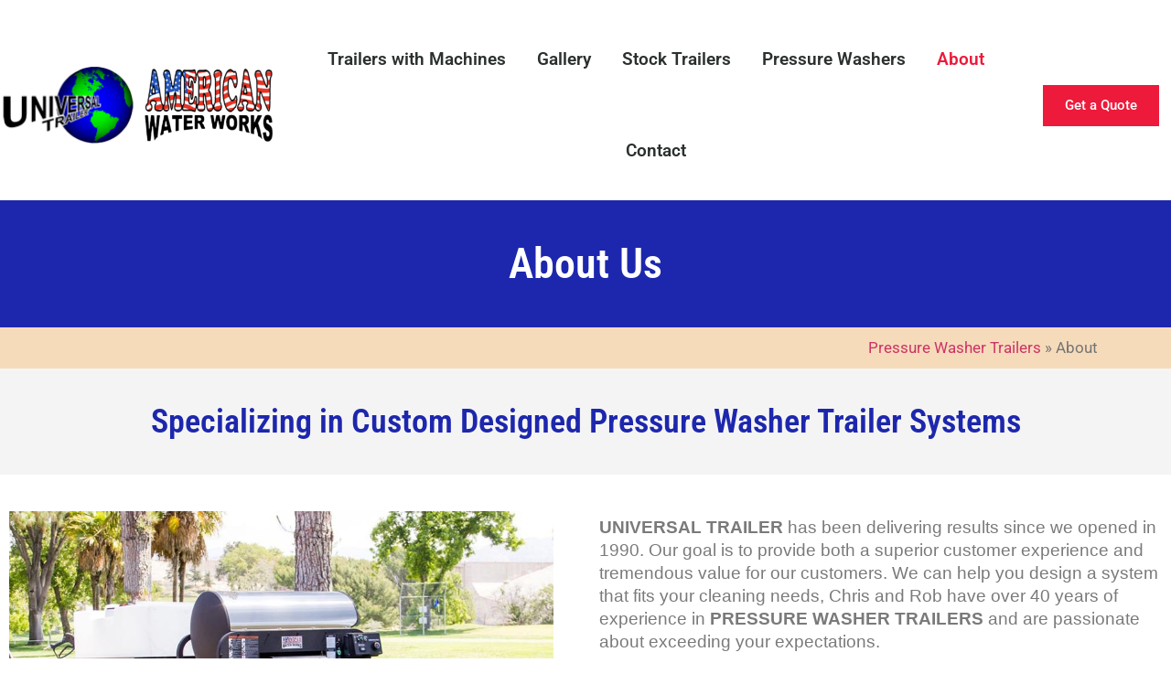

--- FILE ---
content_type: text/html; charset=UTF-8
request_url: https://www.pressurewashertrailers.com/about/
body_size: 24169
content:
<!doctype html>
<html lang="en-US" prefix="og: https://ogp.me/ns#">
<head>
	<meta charset="UTF-8">
		<meta name="viewport" content="width=device-width, initial-scale=1">
	<link rel="profile" href="https://gmpg.org/xfn/11">
	
<!-- Search Engine Optimization by Rank Math - https://rankmath.com/ -->
<title>About Universal Trailer | Pressure Washer Trailers</title>
<meta name="description" content="We&#039;ve been doing this for 40 years! Learn how Universal Trailer can help you and your business work more efficiently and save money."/>
<meta name="robots" content="follow, index, max-snippet:-1, max-video-preview:-1, max-image-preview:large"/>
<link rel="canonical" href="https://www.pressurewashertrailers.com/about/" />
<meta property="og:locale" content="en_US" />
<meta property="og:type" content="article" />
<meta property="og:title" content="About Universal Trailer | Pressure Washer Trailers" />
<meta property="og:description" content="We&#039;ve been doing this for 40 years! Learn how Universal Trailer can help you and your business work more efficiently and save money." />
<meta property="og:url" content="https://www.pressurewashertrailers.com/about/" />
<meta property="og:site_name" content="Universal Trailer" />
<meta property="og:updated_time" content="2023-03-30T23:19:47-07:00" />
<meta property="og:image" content="https://www.pressurewashertrailers.com/wp-content/uploads/2022/09/UTT330-PressureWasherTrailer-2.jpg" />
<meta property="og:image:secure_url" content="https://www.pressurewashertrailers.com/wp-content/uploads/2022/09/UTT330-PressureWasherTrailer-2.jpg" />
<meta property="og:image:width" content="900" />
<meta property="og:image:height" content="720" />
<meta property="og:image:alt" content="UTT330-PressureWasherTrailer-1" />
<meta property="og:image:type" content="image/jpeg" />
<meta property="article:published_time" content="2022-09-22T22:40:04-07:00" />
<meta property="article:modified_time" content="2023-03-30T23:19:47-07:00" />
<meta name="twitter:card" content="summary_large_image" />
<meta name="twitter:title" content="About Universal Trailer | Pressure Washer Trailers" />
<meta name="twitter:description" content="We&#039;ve been doing this for 40 years! Learn how Universal Trailer can help you and your business work more efficiently and save money." />
<meta name="twitter:image" content="https://www.pressurewashertrailers.com/wp-content/uploads/2022/09/UTT330-PressureWasherTrailer-2.jpg" />
<meta name="twitter:label1" content="Time to read" />
<meta name="twitter:data1" content="Less than a minute" />
<script type="application/ld+json" class="rank-math-schema">{"@context":"https://schema.org","@graph":[{"@type":"Organization","@id":"https://www.pressurewashertrailers.com/#organization","name":"Universal Trailer","url":"https://www.pressurewashertrailers.com","logo":{"@type":"ImageObject","@id":"https://www.pressurewashertrailers.com/#logo","url":"https://www.pressurewashertrailers.com/wp-content/uploads/2025/03/1picture-2024-09-30T120759.303.png","contentUrl":"https://www.pressurewashertrailers.com/wp-content/uploads/2025/03/1picture-2024-09-30T120759.303.png","caption":"Universal Trailer","inLanguage":"en-US","width":"438","height":"260"}},{"@type":"WebSite","@id":"https://www.pressurewashertrailers.com/#website","url":"https://www.pressurewashertrailers.com","name":"Universal Trailer","publisher":{"@id":"https://www.pressurewashertrailers.com/#organization"},"inLanguage":"en-US"},{"@type":"ImageObject","@id":"https://www.pressurewashertrailers.com/wp-content/uploads/2022/09/UTT330-PressureWasherTrailer-2.jpg","url":"https://www.pressurewashertrailers.com/wp-content/uploads/2022/09/UTT330-PressureWasherTrailer-2.jpg","width":"200","height":"200","inLanguage":"en-US"},{"@type":"BreadcrumbList","@id":"https://www.pressurewashertrailers.com/about/#breadcrumb","itemListElement":[{"@type":"ListItem","position":"1","item":{"@id":"https://www.pressurewashertrailers.com","name":"Home"}},{"@type":"ListItem","position":"2","item":{"@id":"https://www.pressurewashertrailers.com/about/","name":"About"}}]},{"@type":"WebPage","@id":"https://www.pressurewashertrailers.com/about/#webpage","url":"https://www.pressurewashertrailers.com/about/","name":"About Universal Trailer | Pressure Washer Trailers","datePublished":"2022-09-22T22:40:04-07:00","dateModified":"2023-03-30T23:19:47-07:00","isPartOf":{"@id":"https://www.pressurewashertrailers.com/#website"},"primaryImageOfPage":{"@id":"https://www.pressurewashertrailers.com/wp-content/uploads/2022/09/UTT330-PressureWasherTrailer-2.jpg"},"inLanguage":"en-US","breadcrumb":{"@id":"https://www.pressurewashertrailers.com/about/#breadcrumb"}},{"@type":"Person","@id":"https://www.pressurewashertrailers.com/about/#author","name":"nexgraphics","image":{"@type":"ImageObject","@id":"https://secure.gravatar.com/avatar/27fabe294336fef2fd9d0512a667aa1a002ef79a093e465c2400e115e2c25e4b?s=96&amp;d=mm&amp;r=g","url":"https://secure.gravatar.com/avatar/27fabe294336fef2fd9d0512a667aa1a002ef79a093e465c2400e115e2c25e4b?s=96&amp;d=mm&amp;r=g","caption":"nexgraphics","inLanguage":"en-US"},"sameAs":["https://www.pressurewashertrailers.com"],"worksFor":{"@id":"https://www.pressurewashertrailers.com/#organization"}},{"@type":"Article","headline":"About Universal Trailer | Pressure Washer Trailers","datePublished":"2022-09-22T22:40:04-07:00","dateModified":"2023-03-30T23:19:47-07:00","author":{"@id":"https://www.pressurewashertrailers.com/about/#author","name":"nexgraphics"},"publisher":{"@id":"https://www.pressurewashertrailers.com/#organization"},"description":"We&#039;ve been doing this for 40 years! Learn how Universal Trailer can help you and your business work more efficiently and save money.","name":"About Universal Trailer | Pressure Washer Trailers","@id":"https://www.pressurewashertrailers.com/about/#richSnippet","isPartOf":{"@id":"https://www.pressurewashertrailers.com/about/#webpage"},"image":{"@id":"https://www.pressurewashertrailers.com/wp-content/uploads/2022/09/UTT330-PressureWasherTrailer-2.jpg"},"inLanguage":"en-US","mainEntityOfPage":{"@id":"https://www.pressurewashertrailers.com/about/#webpage"}}]}</script>
<!-- /Rank Math WordPress SEO plugin -->

<link rel="alternate" type="application/rss+xml" title="Universal Trailer &raquo; Feed" href="https://www.pressurewashertrailers.com/feed/" />
<link rel="alternate" type="application/rss+xml" title="Universal Trailer &raquo; Comments Feed" href="https://www.pressurewashertrailers.com/comments/feed/" />
<link rel="alternate" title="oEmbed (JSON)" type="application/json+oembed" href="https://www.pressurewashertrailers.com/wp-json/oembed/1.0/embed?url=https%3A%2F%2Fwww.pressurewashertrailers.com%2Fabout%2F" />
<link rel="alternate" title="oEmbed (XML)" type="text/xml+oembed" href="https://www.pressurewashertrailers.com/wp-json/oembed/1.0/embed?url=https%3A%2F%2Fwww.pressurewashertrailers.com%2Fabout%2F&#038;format=xml" />
		<!-- This site uses the Google Analytics by MonsterInsights plugin v9.4.1 - Using Analytics tracking - https://www.monsterinsights.com/ -->
		<!-- Note: MonsterInsights is not currently configured on this site. The site owner needs to authenticate with Google Analytics in the MonsterInsights settings panel. -->
					<!-- No tracking code set -->
				<!-- / Google Analytics by MonsterInsights -->
		<style id='wp-img-auto-sizes-contain-inline-css'>
img:is([sizes=auto i],[sizes^="auto," i]){contain-intrinsic-size:3000px 1500px}
/*# sourceURL=wp-img-auto-sizes-contain-inline-css */
</style>
<style id='wp-emoji-styles-inline-css'>

	img.wp-smiley, img.emoji {
		display: inline !important;
		border: none !important;
		box-shadow: none !important;
		height: 1em !important;
		width: 1em !important;
		margin: 0 0.07em !important;
		vertical-align: -0.1em !important;
		background: none !important;
		padding: 0 !important;
	}
/*# sourceURL=wp-emoji-styles-inline-css */
</style>
<link rel='stylesheet' id='contact-form-7-css' href='https://www.pressurewashertrailers.com/wp-content/plugins/contact-form-7/includes/css/styles.css?ver=6.0.5' media='all' />
<link rel='stylesheet' id='google_business_reviews_rating_wp_css-css' href='https://www.pressurewashertrailers.com/wp-content/plugins/g-business-reviews-rating/wp/css/css.css?ver=6.9' media='all' />
<link rel='stylesheet' id='gwts-gwl-lightslider-css-css' href='https://www.pressurewashertrailers.com/wp-content/plugins/gallery-with-thumbnail-slider/includes/css/lightslider.css?ver=6.9' media='all' />
<link rel='stylesheet' id='gwts-gwl-style-css-css' href='https://www.pressurewashertrailers.com/wp-content/plugins/gallery-with-thumbnail-slider/includes/css/gwts-style.css?ver=6.9' media='all' />
<link rel='stylesheet' id='gwts-gwl-lightgal-css-css' href='https://www.pressurewashertrailers.com/wp-content/plugins/gallery-with-thumbnail-slider/includes/css/lightgallery.css?ver=6.9' media='all' />
<link rel='stylesheet' id='woocommerce-layout-css' href='https://www.pressurewashertrailers.com/wp-content/plugins/woocommerce/assets/css/woocommerce-layout.css?ver=10.4.3' media='all' />
<link rel='stylesheet' id='woocommerce-smallscreen-css' href='https://www.pressurewashertrailers.com/wp-content/plugins/woocommerce/assets/css/woocommerce-smallscreen.css?ver=10.4.3' media='only screen and (max-width: 768px)' />
<link rel='stylesheet' id='woocommerce-general-css' href='https://www.pressurewashertrailers.com/wp-content/plugins/woocommerce/assets/css/woocommerce.css?ver=10.4.3' media='all' />
<style id='woocommerce-inline-inline-css'>
.woocommerce form .form-row .required { visibility: visible; }
/*# sourceURL=woocommerce-inline-inline-css */
</style>
<link rel='stylesheet' id='woo-variation-gallery-slider-css' href='https://www.pressurewashertrailers.com/wp-content/plugins/woo-variation-gallery/assets/css/slick.min.css?ver=1.8.1' media='all' />
<link rel='stylesheet' id='dashicons-css' href='https://www.pressurewashertrailers.com/wp-includes/css/dashicons.min.css?ver=6.9' media='all' />
<link rel='stylesheet' id='woo-variation-gallery-css' href='https://www.pressurewashertrailers.com/wp-content/plugins/woo-variation-gallery/assets/css/frontend.min.css?ver=1766925219' media='all' />
<style id='woo-variation-gallery-inline-css'>
:root {--wvg-thumbnail-item: 4;--wvg-thumbnail-item-gap: 10px;--wvg-single-image-size: 1000px;--wvg-gallery-width: 100%;--wvg-gallery-margin: 30px;}/* Default Width */.woo-variation-product-gallery {max-width: 100% !important;width: 100%;}/* Medium Devices, Desktops *//* Small Devices, Tablets */@media only screen and (max-width: 768px) {.woo-variation-product-gallery {width: 720px;max-width: 100% !important; float: none;}}/* Extra Small Devices, Phones */@media only screen and (max-width: 480px) {.woo-variation-product-gallery {width: 320px;max-width: 100% !important; float: none;}}
/*# sourceURL=woo-variation-gallery-inline-css */
</style>
<link rel='stylesheet' id='hello-elementor-css' href='https://www.pressurewashertrailers.com/wp-content/themes/hello-elementor/style.min.css?ver=3.3.0' media='all' />
<link rel='stylesheet' id='hello-elementor-theme-style-css' href='https://www.pressurewashertrailers.com/wp-content/themes/hello-elementor/theme.min.css?ver=3.3.0' media='all' />
<link rel='stylesheet' id='hello-elementor-header-footer-css' href='https://www.pressurewashertrailers.com/wp-content/themes/hello-elementor/header-footer.min.css?ver=3.3.0' media='all' />
<link rel='stylesheet' id='elementor-frontend-css' href='https://www.pressurewashertrailers.com/wp-content/plugins/elementor/assets/css/frontend.min.css?ver=3.28.3' media='all' />
<link rel='stylesheet' id='elementor-post-7-css' href='https://www.pressurewashertrailers.com/wp-content/uploads/elementor/css/post-7.css?ver=1767330598' media='all' />
<link rel='stylesheet' id='widget-image-css' href='https://www.pressurewashertrailers.com/wp-content/plugins/elementor/assets/css/widget-image.min.css?ver=3.28.3' media='all' />
<link rel='stylesheet' id='widget-nav-menu-css' href='https://www.pressurewashertrailers.com/wp-content/plugins/elementor-pro/assets/css/widget-nav-menu.min.css?ver=3.28.2' media='all' />
<link rel='stylesheet' id='e-animation-bounceIn-css' href='https://www.pressurewashertrailers.com/wp-content/plugins/elementor/assets/lib/animations/styles/bounceIn.min.css?ver=3.28.3' media='all' />
<link rel='stylesheet' id='widget-heading-css' href='https://www.pressurewashertrailers.com/wp-content/plugins/elementor/assets/css/widget-heading.min.css?ver=3.28.3' media='all' />
<link rel='stylesheet' id='widget-icon-list-css' href='https://www.pressurewashertrailers.com/wp-content/plugins/elementor/assets/css/widget-icon-list.min.css?ver=3.28.3' media='all' />
<link rel='stylesheet' id='widget-social-icons-css' href='https://www.pressurewashertrailers.com/wp-content/plugins/elementor/assets/css/widget-social-icons.min.css?ver=3.28.3' media='all' />
<link rel='stylesheet' id='e-apple-webkit-css' href='https://www.pressurewashertrailers.com/wp-content/plugins/elementor/assets/css/conditionals/apple-webkit.min.css?ver=3.28.3' media='all' />
<link rel='stylesheet' id='e-animation-fadeIn-css' href='https://www.pressurewashertrailers.com/wp-content/plugins/elementor/assets/lib/animations/styles/fadeIn.min.css?ver=3.28.3' media='all' />
<link rel='stylesheet' id='e-animation-zoomIn-css' href='https://www.pressurewashertrailers.com/wp-content/plugins/elementor/assets/lib/animations/styles/zoomIn.min.css?ver=3.28.3' media='all' />
<link rel='stylesheet' id='e-popup-css' href='https://www.pressurewashertrailers.com/wp-content/plugins/elementor-pro/assets/css/conditionals/popup.min.css?ver=3.28.2' media='all' />
<link rel='stylesheet' id='elementor-icons-css' href='https://www.pressurewashertrailers.com/wp-content/plugins/elementor/assets/lib/eicons/css/elementor-icons.min.css?ver=5.36.0' media='all' />
<link rel='stylesheet' id='e-animation-fadeInLeft-css' href='https://www.pressurewashertrailers.com/wp-content/plugins/elementor/assets/lib/animations/styles/fadeInLeft.min.css?ver=3.28.3' media='all' />
<link rel='stylesheet' id='e-animation-fadeInRight-css' href='https://www.pressurewashertrailers.com/wp-content/plugins/elementor/assets/lib/animations/styles/fadeInRight.min.css?ver=3.28.3' media='all' />
<link rel='stylesheet' id='elementor-post-14-css' href='https://www.pressurewashertrailers.com/wp-content/uploads/elementor/css/post-14.css?ver=1767373222' media='all' />
<link rel='stylesheet' id='elementor-post-42-css' href='https://www.pressurewashertrailers.com/wp-content/uploads/elementor/css/post-42.css?ver=1767330599' media='all' />
<link rel='stylesheet' id='elementor-post-50-css' href='https://www.pressurewashertrailers.com/wp-content/uploads/elementor/css/post-50.css?ver=1767663954' media='all' />
<link rel='stylesheet' id='elementor-post-3048-css' href='https://www.pressurewashertrailers.com/wp-content/uploads/elementor/css/post-3048.css?ver=1767330599' media='all' />
<style id='akismet-widget-style-inline-css'>

			.a-stats {
				--akismet-color-mid-green: #357b49;
				--akismet-color-white: #fff;
				--akismet-color-light-grey: #f6f7f7;

				max-width: 350px;
				width: auto;
			}

			.a-stats * {
				all: unset;
				box-sizing: border-box;
			}

			.a-stats strong {
				font-weight: 600;
			}

			.a-stats a.a-stats__link,
			.a-stats a.a-stats__link:visited,
			.a-stats a.a-stats__link:active {
				background: var(--akismet-color-mid-green);
				border: none;
				box-shadow: none;
				border-radius: 8px;
				color: var(--akismet-color-white);
				cursor: pointer;
				display: block;
				font-family: -apple-system, BlinkMacSystemFont, 'Segoe UI', 'Roboto', 'Oxygen-Sans', 'Ubuntu', 'Cantarell', 'Helvetica Neue', sans-serif;
				font-weight: 500;
				padding: 12px;
				text-align: center;
				text-decoration: none;
				transition: all 0.2s ease;
			}

			/* Extra specificity to deal with TwentyTwentyOne focus style */
			.widget .a-stats a.a-stats__link:focus {
				background: var(--akismet-color-mid-green);
				color: var(--akismet-color-white);
				text-decoration: none;
			}

			.a-stats a.a-stats__link:hover {
				filter: brightness(110%);
				box-shadow: 0 4px 12px rgba(0, 0, 0, 0.06), 0 0 2px rgba(0, 0, 0, 0.16);
			}

			.a-stats .count {
				color: var(--akismet-color-white);
				display: block;
				font-size: 1.5em;
				line-height: 1.4;
				padding: 0 13px;
				white-space: nowrap;
			}
		
/*# sourceURL=akismet-widget-style-inline-css */
</style>
<link rel='stylesheet' id='cf7cf-style-css' href='https://www.pressurewashertrailers.com/wp-content/plugins/cf7-conditional-fields/style.css?ver=2.5.10' media='all' />
<link rel='stylesheet' id='hello-elementor-child-style-css' href='https://www.pressurewashertrailers.com/wp-content/themes/hello-theme-child-master/style.css?ver=1.0.0' media='all' />
<link rel='stylesheet' id='elementor-gf-local-roboto-css' href='https://www.pressurewashertrailers.com/wp-content/uploads/elementor/google-fonts/css/roboto.css?ver=1742927897' media='all' />
<link rel='stylesheet' id='elementor-gf-local-robotoslab-css' href='https://www.pressurewashertrailers.com/wp-content/uploads/elementor/google-fonts/css/robotoslab.css?ver=1742927900' media='all' />
<link rel='stylesheet' id='elementor-gf-local-robotocondensed-css' href='https://www.pressurewashertrailers.com/wp-content/uploads/elementor/google-fonts/css/robotocondensed.css?ver=1742927913' media='all' />
<link rel='stylesheet' id='elementor-gf-local-montserrat-css' href='https://www.pressurewashertrailers.com/wp-content/uploads/elementor/google-fonts/css/montserrat.css?ver=1742927905' media='all' />
<link rel='stylesheet' id='elementor-icons-shared-0-css' href='https://www.pressurewashertrailers.com/wp-content/plugins/elementor/assets/lib/font-awesome/css/fontawesome.min.css?ver=5.15.3' media='all' />
<link rel='stylesheet' id='elementor-icons-fa-solid-css' href='https://www.pressurewashertrailers.com/wp-content/plugins/elementor/assets/lib/font-awesome/css/solid.min.css?ver=5.15.3' media='all' />
<link rel='stylesheet' id='elementor-icons-fa-brands-css' href='https://www.pressurewashertrailers.com/wp-content/plugins/elementor/assets/lib/font-awesome/css/brands.min.css?ver=5.15.3' media='all' />
<script type="text/template" id="tmpl-variation-template">
	<div class="woocommerce-variation-description">{{{ data.variation.variation_description }}}</div>
	<div class="woocommerce-variation-price">{{{ data.variation.price_html }}}</div>
	<div class="woocommerce-variation-availability">{{{ data.variation.availability_html }}}</div>
</script>
<script type="text/template" id="tmpl-unavailable-variation-template">
	<p role="alert">Sorry, this product is unavailable. Please choose a different combination.</p>
</script>
<script id="jquery-core-js-extra">
var bdthemes_magic_copy_ajax = {"post_id":"14","ajax_url":"https://www.pressurewashertrailers.com/wp-admin/admin-ajax.php","ajax_nonce":"49bfa5bc13"};
//# sourceURL=jquery-core-js-extra
</script>
<script src="https://www.pressurewashertrailers.com/wp-includes/js/jquery/jquery.min.js?ver=3.7.1" id="jquery-core-js"></script>
<script src="https://www.pressurewashertrailers.com/wp-includes/js/jquery/jquery-migrate.min.js?ver=3.4.1" id="jquery-migrate-js"></script>
<script src="https://www.pressurewashertrailers.com/wp-content/plugins/g-business-reviews-rating/wp/js/js.js?ver=6.9" id="google_business_reviews_rating_wp_js-js"></script>
<script src="https://www.pressurewashertrailers.com/wp-content/plugins/gallery-with-thumbnail-slider/includes/js/lightslider.js?ver=6.9" id="gwts-gwl-lightslider-js"></script>
<script src="https://www.pressurewashertrailers.com/wp-content/plugins/gallery-with-thumbnail-slider/includes/js/picturefill.min.js?ver=6.9" id="gwts-gwl-cdngal-js"></script>
<script src="https://www.pressurewashertrailers.com/wp-content/plugins/gallery-with-thumbnail-slider/includes/js/lightgallery-all.min.js?ver=6.9" id="gwts-gwl-lightgallry-js"></script>
<script src="https://www.pressurewashertrailers.com/wp-content/plugins/gallery-with-thumbnail-slider/includes/js/jquery.mousewheel.min.js?ver=6.9" id="gwts-gwl-mousewheel-js"></script>
<script src="https://www.pressurewashertrailers.com/wp-content/plugins/gallery-with-thumbnail-slider/includes/js/gwts.zoom.min.js?ver=6.9" id="gwts-gwl-zoom.min-js"></script>
<script src="https://www.pressurewashertrailers.com/wp-content/plugins/woocommerce/assets/js/jquery-blockui/jquery.blockUI.min.js?ver=2.7.0-wc.10.4.3" id="wc-jquery-blockui-js" data-wp-strategy="defer"></script>
<script id="wc-add-to-cart-js-extra">
var wc_add_to_cart_params = {"ajax_url":"/wp-admin/admin-ajax.php","wc_ajax_url":"/?wc-ajax=%%endpoint%%","i18n_view_cart":"View cart","cart_url":"https://www.pressurewashertrailers.com/cart-2/","is_cart":"","cart_redirect_after_add":"yes"};
//# sourceURL=wc-add-to-cart-js-extra
</script>
<script src="https://www.pressurewashertrailers.com/wp-content/plugins/woocommerce/assets/js/frontend/add-to-cart.min.js?ver=10.4.3" id="wc-add-to-cart-js" defer data-wp-strategy="defer"></script>
<script src="https://www.pressurewashertrailers.com/wp-content/plugins/woocommerce/assets/js/js-cookie/js.cookie.min.js?ver=2.1.4-wc.10.4.3" id="wc-js-cookie-js" defer data-wp-strategy="defer"></script>
<script id="woocommerce-js-extra">
var woocommerce_params = {"ajax_url":"/wp-admin/admin-ajax.php","wc_ajax_url":"/?wc-ajax=%%endpoint%%","i18n_password_show":"Show password","i18n_password_hide":"Hide password"};
//# sourceURL=woocommerce-js-extra
</script>
<script src="https://www.pressurewashertrailers.com/wp-content/plugins/woocommerce/assets/js/frontend/woocommerce.min.js?ver=10.4.3" id="woocommerce-js" defer data-wp-strategy="defer"></script>
<script src="https://www.pressurewashertrailers.com/wp-includes/js/underscore.min.js?ver=1.13.7" id="underscore-js"></script>
<script id="wp-util-js-extra">
var _wpUtilSettings = {"ajax":{"url":"/wp-admin/admin-ajax.php"}};
//# sourceURL=wp-util-js-extra
</script>
<script src="https://www.pressurewashertrailers.com/wp-includes/js/wp-util.min.js?ver=6.9" id="wp-util-js"></script>
<link rel="https://api.w.org/" href="https://www.pressurewashertrailers.com/wp-json/" /><link rel="alternate" title="JSON" type="application/json" href="https://www.pressurewashertrailers.com/wp-json/wp/v2/pages/14" /><link rel="EditURI" type="application/rsd+xml" title="RSD" href="https://www.pressurewashertrailers.com/xmlrpc.php?rsd" />
<meta name="generator" content="WordPress 6.9" />
<link rel='shortlink' href='https://www.pressurewashertrailers.com/?p=14' />
<!-- Google tag (gtag.js) --> <script async src="https://www.googletagmanager.com/gtag/js?id=G-46QJQTMP1G"></script> <script> window.dataLayer = window.dataLayer || []; function gtag(){dataLayer.push(arguments);} gtag('js', new Date()); gtag('config', 'G-46QJQTMP1G'); </script>

<meta name="google-site-verification" content="MXyGjhjmxNaVqq8kzR45b6HmJOrXXtO9_fyDcsOFF9k" /><style id="wplmi-inline-css" type="text/css">
 span.wplmi-user-avatar { width: 16px;display: inline-block !important;flex-shrink: 0; } img.wplmi-elementor-avatar { border-radius: 100%;margin-right: 3px; }
</style>
	<noscript><style>.woocommerce-product-gallery{ opacity: 1 !important; }</style></noscript>
	<meta name="generator" content="Elementor 3.28.3; features: additional_custom_breakpoints, e_local_google_fonts; settings: css_print_method-external, google_font-enabled, font_display-auto">
			<style>
				.e-con.e-parent:nth-of-type(n+4):not(.e-lazyloaded):not(.e-no-lazyload),
				.e-con.e-parent:nth-of-type(n+4):not(.e-lazyloaded):not(.e-no-lazyload) * {
					background-image: none !important;
				}
				@media screen and (max-height: 1024px) {
					.e-con.e-parent:nth-of-type(n+3):not(.e-lazyloaded):not(.e-no-lazyload),
					.e-con.e-parent:nth-of-type(n+3):not(.e-lazyloaded):not(.e-no-lazyload) * {
						background-image: none !important;
					}
				}
				@media screen and (max-height: 640px) {
					.e-con.e-parent:nth-of-type(n+2):not(.e-lazyloaded):not(.e-no-lazyload),
					.e-con.e-parent:nth-of-type(n+2):not(.e-lazyloaded):not(.e-no-lazyload) * {
						background-image: none !important;
					}
				}
			</style>
			<script><!-- Google tag (gtag.js) --> <script async src="https://www.googletagmanager.com/gtag/js?id=AW-17794936905"></script> <script> window.dataLayer = window.dataLayer || []; function gtag(){dataLayer.push(arguments);} gtag('js', new Date()); gtag('config', 'AW-17794936905'); 

<!-- Event snippet for Request quote conversion page --> <script> gtag('event', 'conversion', { 'send_to': 'AW-17794936905/U8dqCIqor9EbEMngpKVC', 'value': 1.0, 'currency': 'USD' }); 

<!-- Event snippet for Request quote conversion page -->
<script>
  gtag('event', 'conversion', {
      'send_to': 'AW-17794936905/U8dqCIqor9EbEMngpKVC',
      'value': 1.0,
      'currency': 'USD'
  });
</script> 
	
<!-- Event snippet for Request quote conversion page
In your html page, add the snippet and call gtag_report_conversion when someone clicks on the chosen link or button. -->
<script>
function gtag_report_conversion(url) {
  var callback = function () {
    if (typeof(url) != 'undefined') {
      window.location = url;
    }
  };
  gtag('event', 'conversion', {
      'send_to': 'AW-17794936905/U8dqCIqor9EbEMngpKVC',
      'value': 1.0,
      'currency': 'USD',
      'event_callback': callback
  });
  return false;
}
</script><style>
/* ======= YOUR STYLING FOR FEATURES AND GALLERIES ======= */

/* Desktop HDS5 */
#features_hds5_desktop ul {
  /* e.g., display: grid; etc. */
  gap: 10px;
  padding-left: 14px;
}
/* Mobile HDS5 */
#features_hds5_mobile ul {
  /* same or different styling */
  gap: 10px;
  padding-left: 14px;
}

/* Repeat for #features_ph5035hbof_desktop, #features_ph5035hbof_mobile,
   #features_hds8_desktop, #features_hds8_mobile, etc. 
   Or just use a single rule if the layout is the same. */

ul.lSPager.lSGallery {
  padding-right: 10px !important;
}

/* Center gallery thumbs, etc. */
ul.lSPager.lSGallery li {
  display: flex;
  align-items: center;
  justify-content: center;
  height: 70px;
  box-sizing: border-box;
}
</style>


<script>
document.addEventListener("DOMContentLoaded", function() {

  // ===== DESKTOP FIELDS =====
  const trailerSelectDesktop = document.getElementById("trailer-model");
  const washerSelectDesktop  = document.getElementById("pressure-washer");

  // ===== MOBILE FIELDS =====
  const trailerSelectMobile  = document.getElementById("trailer-model-mobile");
  const washerSelectMobile   = document.getElementById("pressure-washer-mobile");

  /*
    1) featureElements:
       Each ENGINE string -> array of 2 IDs (Desktop & Mobile).
       Example: "AWW-HDS5, 5@3500, 18HP VANGUARD ENGINE" -> ["features_hds5_desktop", "features_hds5_mobile"]
       This means the snippet will hide/show both, but in practice, you hide one in Elementor on the other device.
  */
  const featureElements = {
    "AWW-HDS5, 5@3500, 18HP VANGUARD ENGINE": [
      "features_hds5_desktop",
      "features_hds5_mobile"
    ],
    "PH5035HBOF, 5@3500, 20HP HONDA ENGINE": [
      "features_ph5035hbof_desktop",
      "features_ph5035hbof_mobile"
    ],
    "AWW-HDS8, 8@3500 25HP KARCHER ENGINE": [
      "features_hds8_desktop",
      "features_hds8_mobile"
    ],
    "8405HNL, 8@3500 HONDA GX690 ENGINE": [
      "features_8405hnl_desktop",
      "features_8405hnl_mobile"
    ]
  };

  /*
    2) galleryMap: trailer + engine -> single ID for the gallery.
       This is unchanged from your existing approach.
       Must match your CF7 desktop + mobile trailer strings EXACTLY.
  */
  const galleryMap = {
    // UTS230 combos
    "UTS230|AWW-HDS5, 5@3500, 18HP VANGUARD ENGINE": "gallery-uts230-aww-hds5",
    "UTS230|PH5035HBOF, 5@3500, 20HP HONDA ENGINE":  "gallery-uts230-ph5035hbof",
    "UTS230|AWW-HDS8, 8@3500 25HP KARCHER ENGINE":   "gallery-uts230-aww-hds8",
    "UTS230|8405HNL, 8@3500 HONDA GX690 ENGINE":     "gallery-uts230-8405hnl",

    // UT-CART combos
    "UT-CART|AWW-HDS5, 5@3500, 18HP VANGUARD ENGINE": "gallery-utcart-aww-hds5",
    "UT-CART|PH5035HBOF, 5@3500, 20HP HONDA ENGINE":  "gallery-utcart-ph5035hbof",
    "UT-CART|AWW-HDS8, 8@3500 25HP KARCHER ENGINE":   "gallery-utcart-aww-hds8",
    "UT-CART|8405HNL, 8@3500 HONDA GX690 ENGINE":     "gallery-utcart-8405hnl",

    // UTT330 combos
    "UTT330|AWW-HDS5, 5@3500, 18HP VANGUARD ENGINE":  "gallery-utt330-aww-hds5",
    "UTT330|PH5035HBOF, 5@3500, 20HP HONDA ENGINE":   "gallery-utt330-ph5035hbof",
    "UTT330|AWW-HDS8, 8@3500 25HP KARCHER ENGINE":    "gallery-utt330-aww-hds8",
    "UTT330|8405HNL, 8@3500 HONDA GX690 ENGINE":      "gallery-utt330-8405hnl",

    // UTT460 combos
    "UTT460|AWW-HDS5, 5@3500, 18HP VANGUARD ENGINE":  "gallery-utt460-aww-hds5",
    "UTT460|PH5035HBOF, 5@3500, 20HP HONDA ENGINE":   "gallery-utt460-ph5035hbof",
    "UTT460|AWW-HDS8, 8@3500 25HP KARCHER ENGINE":    "gallery-utt460-aww-hds8",
    "UTT460|8405HNL, 8@3500 HONDA GX690 ENGINE":      "gallery-utt460-8405hnl"
  };

  /* Hide all features (both desktop & mobile sets) */
  function hideAllFeatures() {
    for (let engineKey in featureElements) {
      const featIdArray = featureElements[engineKey];
      featIdArray.forEach(function(featId) {
        const el = document.getElementById(featId);
        if (el) el.style.display = "none";
      });
    }
  }

  /* Hide all galleries */
  function hideAllGalleries() {
    Object.keys(galleryMap).forEach(combo => {
      const galId = galleryMap[combo];
      const galEl = document.getElementById(galId);
      if (galEl) galEl.style.display = "none";
    });
  }

  /* The main update function for a given pair of fields */
  function updateDisplay(trailerField, engineField) {
    if (!trailerField || !engineField) return;

    // Hide everything first
    hideAllFeatures();
    hideAllGalleries();

    // Show the correct feature(s) for this engine
    const engineVal = engineField.value.trim();
    if (featureElements[engineVal]) {
      const featIds = featureElements[engineVal];
      featIds.forEach(function(featId) {
        const featEl = document.getElementById(featId);
        if (featEl) featEl.style.display = "block";
      });
    }

    // Build trailer + engine combo for gallery
    const trailerVal = trailerField.value.trim();
    const combo = trailerVal + "|" + engineVal;
    if (galleryMap[combo]) {
      const galId = galleryMap[combo];
      const galEl = document.getElementById(galId);
      if (galEl) galEl.style.display = "block";
    }
  }

  // ===== Desktop form event listeners =====
  if (trailerSelectDesktop && washerSelectDesktop) {
    trailerSelectDesktop.addEventListener("change", function() {
      updateDisplay(trailerSelectDesktop, washerSelectDesktop);
    });
    washerSelectDesktop.addEventListener("change", function() {
      updateDisplay(trailerSelectDesktop, washerSelectDesktop);
    });
    // On page load
    updateDisplay(trailerSelectDesktop, washerSelectDesktop);
  }

  // ===== Mobile form event listeners =====
  if (trailerSelectMobile && washerSelectMobile) {
    trailerSelectMobile.addEventListener("change", function() {
      updateDisplay(trailerSelectMobile, washerSelectMobile);
    });
    washerSelectMobile.addEventListener("change", function() {
      updateDisplay(trailerSelectMobile, washerSelectMobile);
    });
    // On page load
    updateDisplay(trailerSelectMobile, washerSelectMobile);
  }

});
</script><link rel="icon" href="https://www.pressurewashertrailers.com/wp-content/uploads/2022/09/cropped-favicon-32x32.png" sizes="32x32" />
<link rel="icon" href="https://www.pressurewashertrailers.com/wp-content/uploads/2022/09/cropped-favicon-192x192.png" sizes="192x192" />
<link rel="apple-touch-icon" href="https://www.pressurewashertrailers.com/wp-content/uploads/2022/09/cropped-favicon-180x180.png" />
<meta name="msapplication-TileImage" content="https://www.pressurewashertrailers.com/wp-content/uploads/2022/09/cropped-favicon-270x270.png" />
<link rel='stylesheet' id='wc-blocks-style-css' href='https://www.pressurewashertrailers.com/wp-content/plugins/woocommerce/assets/client/blocks/wc-blocks.css?ver=wc-10.4.3' media='all' />
<style id='global-styles-inline-css'>
:root{--wp--preset--aspect-ratio--square: 1;--wp--preset--aspect-ratio--4-3: 4/3;--wp--preset--aspect-ratio--3-4: 3/4;--wp--preset--aspect-ratio--3-2: 3/2;--wp--preset--aspect-ratio--2-3: 2/3;--wp--preset--aspect-ratio--16-9: 16/9;--wp--preset--aspect-ratio--9-16: 9/16;--wp--preset--color--black: #000000;--wp--preset--color--cyan-bluish-gray: #abb8c3;--wp--preset--color--white: #ffffff;--wp--preset--color--pale-pink: #f78da7;--wp--preset--color--vivid-red: #cf2e2e;--wp--preset--color--luminous-vivid-orange: #ff6900;--wp--preset--color--luminous-vivid-amber: #fcb900;--wp--preset--color--light-green-cyan: #7bdcb5;--wp--preset--color--vivid-green-cyan: #00d084;--wp--preset--color--pale-cyan-blue: #8ed1fc;--wp--preset--color--vivid-cyan-blue: #0693e3;--wp--preset--color--vivid-purple: #9b51e0;--wp--preset--gradient--vivid-cyan-blue-to-vivid-purple: linear-gradient(135deg,rgb(6,147,227) 0%,rgb(155,81,224) 100%);--wp--preset--gradient--light-green-cyan-to-vivid-green-cyan: linear-gradient(135deg,rgb(122,220,180) 0%,rgb(0,208,130) 100%);--wp--preset--gradient--luminous-vivid-amber-to-luminous-vivid-orange: linear-gradient(135deg,rgb(252,185,0) 0%,rgb(255,105,0) 100%);--wp--preset--gradient--luminous-vivid-orange-to-vivid-red: linear-gradient(135deg,rgb(255,105,0) 0%,rgb(207,46,46) 100%);--wp--preset--gradient--very-light-gray-to-cyan-bluish-gray: linear-gradient(135deg,rgb(238,238,238) 0%,rgb(169,184,195) 100%);--wp--preset--gradient--cool-to-warm-spectrum: linear-gradient(135deg,rgb(74,234,220) 0%,rgb(151,120,209) 20%,rgb(207,42,186) 40%,rgb(238,44,130) 60%,rgb(251,105,98) 80%,rgb(254,248,76) 100%);--wp--preset--gradient--blush-light-purple: linear-gradient(135deg,rgb(255,206,236) 0%,rgb(152,150,240) 100%);--wp--preset--gradient--blush-bordeaux: linear-gradient(135deg,rgb(254,205,165) 0%,rgb(254,45,45) 50%,rgb(107,0,62) 100%);--wp--preset--gradient--luminous-dusk: linear-gradient(135deg,rgb(255,203,112) 0%,rgb(199,81,192) 50%,rgb(65,88,208) 100%);--wp--preset--gradient--pale-ocean: linear-gradient(135deg,rgb(255,245,203) 0%,rgb(182,227,212) 50%,rgb(51,167,181) 100%);--wp--preset--gradient--electric-grass: linear-gradient(135deg,rgb(202,248,128) 0%,rgb(113,206,126) 100%);--wp--preset--gradient--midnight: linear-gradient(135deg,rgb(2,3,129) 0%,rgb(40,116,252) 100%);--wp--preset--font-size--small: 13px;--wp--preset--font-size--medium: 20px;--wp--preset--font-size--large: 36px;--wp--preset--font-size--x-large: 42px;--wp--preset--spacing--20: 0.44rem;--wp--preset--spacing--30: 0.67rem;--wp--preset--spacing--40: 1rem;--wp--preset--spacing--50: 1.5rem;--wp--preset--spacing--60: 2.25rem;--wp--preset--spacing--70: 3.38rem;--wp--preset--spacing--80: 5.06rem;--wp--preset--shadow--natural: 6px 6px 9px rgba(0, 0, 0, 0.2);--wp--preset--shadow--deep: 12px 12px 50px rgba(0, 0, 0, 0.4);--wp--preset--shadow--sharp: 6px 6px 0px rgba(0, 0, 0, 0.2);--wp--preset--shadow--outlined: 6px 6px 0px -3px rgb(255, 255, 255), 6px 6px rgb(0, 0, 0);--wp--preset--shadow--crisp: 6px 6px 0px rgb(0, 0, 0);}:root { --wp--style--global--content-size: 800px;--wp--style--global--wide-size: 1200px; }:where(body) { margin: 0; }.wp-site-blocks > .alignleft { float: left; margin-right: 2em; }.wp-site-blocks > .alignright { float: right; margin-left: 2em; }.wp-site-blocks > .aligncenter { justify-content: center; margin-left: auto; margin-right: auto; }:where(.wp-site-blocks) > * { margin-block-start: 24px; margin-block-end: 0; }:where(.wp-site-blocks) > :first-child { margin-block-start: 0; }:where(.wp-site-blocks) > :last-child { margin-block-end: 0; }:root { --wp--style--block-gap: 24px; }:root :where(.is-layout-flow) > :first-child{margin-block-start: 0;}:root :where(.is-layout-flow) > :last-child{margin-block-end: 0;}:root :where(.is-layout-flow) > *{margin-block-start: 24px;margin-block-end: 0;}:root :where(.is-layout-constrained) > :first-child{margin-block-start: 0;}:root :where(.is-layout-constrained) > :last-child{margin-block-end: 0;}:root :where(.is-layout-constrained) > *{margin-block-start: 24px;margin-block-end: 0;}:root :where(.is-layout-flex){gap: 24px;}:root :where(.is-layout-grid){gap: 24px;}.is-layout-flow > .alignleft{float: left;margin-inline-start: 0;margin-inline-end: 2em;}.is-layout-flow > .alignright{float: right;margin-inline-start: 2em;margin-inline-end: 0;}.is-layout-flow > .aligncenter{margin-left: auto !important;margin-right: auto !important;}.is-layout-constrained > .alignleft{float: left;margin-inline-start: 0;margin-inline-end: 2em;}.is-layout-constrained > .alignright{float: right;margin-inline-start: 2em;margin-inline-end: 0;}.is-layout-constrained > .aligncenter{margin-left: auto !important;margin-right: auto !important;}.is-layout-constrained > :where(:not(.alignleft):not(.alignright):not(.alignfull)){max-width: var(--wp--style--global--content-size);margin-left: auto !important;margin-right: auto !important;}.is-layout-constrained > .alignwide{max-width: var(--wp--style--global--wide-size);}body .is-layout-flex{display: flex;}.is-layout-flex{flex-wrap: wrap;align-items: center;}.is-layout-flex > :is(*, div){margin: 0;}body .is-layout-grid{display: grid;}.is-layout-grid > :is(*, div){margin: 0;}body{padding-top: 0px;padding-right: 0px;padding-bottom: 0px;padding-left: 0px;}a:where(:not(.wp-element-button)){text-decoration: underline;}:root :where(.wp-element-button, .wp-block-button__link){background-color: #32373c;border-width: 0;color: #fff;font-family: inherit;font-size: inherit;font-style: inherit;font-weight: inherit;letter-spacing: inherit;line-height: inherit;padding-top: calc(0.667em + 2px);padding-right: calc(1.333em + 2px);padding-bottom: calc(0.667em + 2px);padding-left: calc(1.333em + 2px);text-decoration: none;text-transform: inherit;}.has-black-color{color: var(--wp--preset--color--black) !important;}.has-cyan-bluish-gray-color{color: var(--wp--preset--color--cyan-bluish-gray) !important;}.has-white-color{color: var(--wp--preset--color--white) !important;}.has-pale-pink-color{color: var(--wp--preset--color--pale-pink) !important;}.has-vivid-red-color{color: var(--wp--preset--color--vivid-red) !important;}.has-luminous-vivid-orange-color{color: var(--wp--preset--color--luminous-vivid-orange) !important;}.has-luminous-vivid-amber-color{color: var(--wp--preset--color--luminous-vivid-amber) !important;}.has-light-green-cyan-color{color: var(--wp--preset--color--light-green-cyan) !important;}.has-vivid-green-cyan-color{color: var(--wp--preset--color--vivid-green-cyan) !important;}.has-pale-cyan-blue-color{color: var(--wp--preset--color--pale-cyan-blue) !important;}.has-vivid-cyan-blue-color{color: var(--wp--preset--color--vivid-cyan-blue) !important;}.has-vivid-purple-color{color: var(--wp--preset--color--vivid-purple) !important;}.has-black-background-color{background-color: var(--wp--preset--color--black) !important;}.has-cyan-bluish-gray-background-color{background-color: var(--wp--preset--color--cyan-bluish-gray) !important;}.has-white-background-color{background-color: var(--wp--preset--color--white) !important;}.has-pale-pink-background-color{background-color: var(--wp--preset--color--pale-pink) !important;}.has-vivid-red-background-color{background-color: var(--wp--preset--color--vivid-red) !important;}.has-luminous-vivid-orange-background-color{background-color: var(--wp--preset--color--luminous-vivid-orange) !important;}.has-luminous-vivid-amber-background-color{background-color: var(--wp--preset--color--luminous-vivid-amber) !important;}.has-light-green-cyan-background-color{background-color: var(--wp--preset--color--light-green-cyan) !important;}.has-vivid-green-cyan-background-color{background-color: var(--wp--preset--color--vivid-green-cyan) !important;}.has-pale-cyan-blue-background-color{background-color: var(--wp--preset--color--pale-cyan-blue) !important;}.has-vivid-cyan-blue-background-color{background-color: var(--wp--preset--color--vivid-cyan-blue) !important;}.has-vivid-purple-background-color{background-color: var(--wp--preset--color--vivid-purple) !important;}.has-black-border-color{border-color: var(--wp--preset--color--black) !important;}.has-cyan-bluish-gray-border-color{border-color: var(--wp--preset--color--cyan-bluish-gray) !important;}.has-white-border-color{border-color: var(--wp--preset--color--white) !important;}.has-pale-pink-border-color{border-color: var(--wp--preset--color--pale-pink) !important;}.has-vivid-red-border-color{border-color: var(--wp--preset--color--vivid-red) !important;}.has-luminous-vivid-orange-border-color{border-color: var(--wp--preset--color--luminous-vivid-orange) !important;}.has-luminous-vivid-amber-border-color{border-color: var(--wp--preset--color--luminous-vivid-amber) !important;}.has-light-green-cyan-border-color{border-color: var(--wp--preset--color--light-green-cyan) !important;}.has-vivid-green-cyan-border-color{border-color: var(--wp--preset--color--vivid-green-cyan) !important;}.has-pale-cyan-blue-border-color{border-color: var(--wp--preset--color--pale-cyan-blue) !important;}.has-vivid-cyan-blue-border-color{border-color: var(--wp--preset--color--vivid-cyan-blue) !important;}.has-vivid-purple-border-color{border-color: var(--wp--preset--color--vivid-purple) !important;}.has-vivid-cyan-blue-to-vivid-purple-gradient-background{background: var(--wp--preset--gradient--vivid-cyan-blue-to-vivid-purple) !important;}.has-light-green-cyan-to-vivid-green-cyan-gradient-background{background: var(--wp--preset--gradient--light-green-cyan-to-vivid-green-cyan) !important;}.has-luminous-vivid-amber-to-luminous-vivid-orange-gradient-background{background: var(--wp--preset--gradient--luminous-vivid-amber-to-luminous-vivid-orange) !important;}.has-luminous-vivid-orange-to-vivid-red-gradient-background{background: var(--wp--preset--gradient--luminous-vivid-orange-to-vivid-red) !important;}.has-very-light-gray-to-cyan-bluish-gray-gradient-background{background: var(--wp--preset--gradient--very-light-gray-to-cyan-bluish-gray) !important;}.has-cool-to-warm-spectrum-gradient-background{background: var(--wp--preset--gradient--cool-to-warm-spectrum) !important;}.has-blush-light-purple-gradient-background{background: var(--wp--preset--gradient--blush-light-purple) !important;}.has-blush-bordeaux-gradient-background{background: var(--wp--preset--gradient--blush-bordeaux) !important;}.has-luminous-dusk-gradient-background{background: var(--wp--preset--gradient--luminous-dusk) !important;}.has-pale-ocean-gradient-background{background: var(--wp--preset--gradient--pale-ocean) !important;}.has-electric-grass-gradient-background{background: var(--wp--preset--gradient--electric-grass) !important;}.has-midnight-gradient-background{background: var(--wp--preset--gradient--midnight) !important;}.has-small-font-size{font-size: var(--wp--preset--font-size--small) !important;}.has-medium-font-size{font-size: var(--wp--preset--font-size--medium) !important;}.has-large-font-size{font-size: var(--wp--preset--font-size--large) !important;}.has-x-large-font-size{font-size: var(--wp--preset--font-size--x-large) !important;}
/*# sourceURL=global-styles-inline-css */
</style>
</head>
<body class="wp-singular page-template-default page page-id-14 wp-embed-responsive wp-theme-hello-elementor wp-child-theme-hello-theme-child-master theme-hello-elementor woocommerce-no-js woo-variation-gallery woo-variation-gallery-theme-hello-elementor theme-default elementor-default elementor-kit-7 elementor-page elementor-page-14">


<a class="skip-link screen-reader-text" href="#content">
	Skip to content</a>

<!-- Search Engine Optimization by Rank Math - https://rankmath.com/ -->
<title>About Universal Trailer | Pressure Washer Trailers</title>
<meta name="description" content="We&#039;ve been doing this for 40 years! Learn how Universal Trailer can help you and your business work more efficiently and save money."/>
<meta name="robots" content="follow, index, max-snippet:-1, max-video-preview:-1, max-image-preview:large"/>
<link rel="canonical" href="https://www.pressurewashertrailers.com/about/" />
<meta property="og:locale" content="en_US" />
<meta property="og:type" content="article" />
<meta property="og:title" content="About Universal Trailer | Pressure Washer Trailers" />
<meta property="og:description" content="We&#039;ve been doing this for 40 years! Learn how Universal Trailer can help you and your business work more efficiently and save money." />
<meta property="og:url" content="https://www.pressurewashertrailers.com/about/" />
<meta property="og:site_name" content="Universal Trailer" />
<meta property="og:updated_time" content="2023-03-30T23:19:47-07:00" />
<meta property="og:image" content="https://www.pressurewashertrailers.com/wp-content/uploads/2022/09/UTT330-PressureWasherTrailer-2.jpg" />
<meta property="og:image:secure_url" content="https://www.pressurewashertrailers.com/wp-content/uploads/2022/09/UTT330-PressureWasherTrailer-2.jpg" />
<meta property="og:image:width" content="900" />
<meta property="og:image:height" content="720" />
<meta property="og:image:alt" content="UTT330-PressureWasherTrailer-1" />
<meta property="og:image:type" content="image/jpeg" />
<meta property="article:published_time" content="2022-09-22T22:40:04-07:00" />
<meta property="article:modified_time" content="2023-03-30T23:19:47-07:00" />
<meta name="twitter:card" content="summary_large_image" />
<meta name="twitter:title" content="About Universal Trailer | Pressure Washer Trailers" />
<meta name="twitter:description" content="We&#039;ve been doing this for 40 years! Learn how Universal Trailer can help you and your business work more efficiently and save money." />
<meta name="twitter:image" content="https://www.pressurewashertrailers.com/wp-content/uploads/2022/09/UTT330-PressureWasherTrailer-2.jpg" />
<meta name="twitter:label2" content="Time to read" />
<meta name="twitter:data2" content="Less than a minute" />
<script type="application/ld+json" class="rank-math-schema">{"@context":"https://schema.org","@graph":[{"@type":"Organization","@id":"https://www.pressurewashertrailers.com/#organization","name":"Universal Trailer","url":"https://www.pressurewashertrailers.com","logo":{"@type":"ImageObject","@id":"https://www.pressurewashertrailers.com/#logo","url":"https://www.pressurewashertrailers.com/wp-content/uploads/2025/03/1picture-2024-09-30T120759.303.png","contentUrl":"https://www.pressurewashertrailers.com/wp-content/uploads/2025/03/1picture-2024-09-30T120759.303.png","caption":"Universal Trailer","inLanguage":"en-US","width":"438","height":"260"}},{"@type":"WebSite","@id":"https://www.pressurewashertrailers.com/#website","url":"https://www.pressurewashertrailers.com","name":"Universal Trailer","publisher":{"@id":"https://www.pressurewashertrailers.com/#organization"},"inLanguage":"en-US"},{"@type":"ImageObject","@id":"https://www.pressurewashertrailers.com/wp-content/uploads/2022/09/UTT330-PressureWasherTrailer-2.jpg","url":"https://www.pressurewashertrailers.com/wp-content/uploads/2022/09/UTT330-PressureWasherTrailer-2.jpg","width":"200","height":"200","inLanguage":"en-US"},{"@type":"BreadcrumbList","@id":"https://www.pressurewashertrailers.com/about/#breadcrumb","itemListElement":[{"@type":"ListItem","position":"1","item":{"@id":"https://www.pressurewashertrailers.com","name":"Home"}},{"@type":"ListItem","position":"2","item":{"@id":"https://www.pressurewashertrailers.com/about/","name":"About"}}]},{"@type":"WebPage","@id":"https://www.pressurewashertrailers.com/about/#webpage","url":"https://www.pressurewashertrailers.com/about/","name":"About Universal Trailer | Pressure Washer Trailers","datePublished":"2022-09-22T22:40:04-07:00","dateModified":"2023-03-30T23:19:47-07:00","isPartOf":{"@id":"https://www.pressurewashertrailers.com/#website"},"primaryImageOfPage":{"@id":"https://www.pressurewashertrailers.com/wp-content/uploads/2022/09/UTT330-PressureWasherTrailer-2.jpg"},"inLanguage":"en-US","breadcrumb":{"@id":"https://www.pressurewashertrailers.com/about/#breadcrumb"}},{"@type":"Person","@id":"https://www.pressurewashertrailers.com/about/#author","name":"nexgraphics","image":{"@type":"ImageObject","@id":"https://secure.gravatar.com/avatar/27fabe294336fef2fd9d0512a667aa1a002ef79a093e465c2400e115e2c25e4b?s=96&amp;d=mm&amp;r=g","url":"https://secure.gravatar.com/avatar/27fabe294336fef2fd9d0512a667aa1a002ef79a093e465c2400e115e2c25e4b?s=96&amp;d=mm&amp;r=g","caption":"nexgraphics","inLanguage":"en-US"},"sameAs":["https://www.pressurewashertrailers.com"],"worksFor":{"@id":"https://www.pressurewashertrailers.com/#organization"}},{"@type":"Article","headline":"About Universal Trailer | Pressure Washer Trailers","datePublished":"2022-09-22T22:40:04-07:00","dateModified":"2023-03-30T23:19:47-07:00","author":{"@id":"https://www.pressurewashertrailers.com/about/#author","name":"nexgraphics"},"publisher":{"@id":"https://www.pressurewashertrailers.com/#organization"},"description":"We&#039;ve been doing this for 40 years! Learn how Universal Trailer can help you and your business work more efficiently and save money.","name":"About Universal Trailer | Pressure Washer Trailers","@id":"https://www.pressurewashertrailers.com/about/#richSnippet","isPartOf":{"@id":"https://www.pressurewashertrailers.com/about/#webpage"},"image":{"@id":"https://www.pressurewashertrailers.com/wp-content/uploads/2022/09/UTT330-PressureWasherTrailer-2.jpg"},"inLanguage":"en-US","mainEntityOfPage":{"@id":"https://www.pressurewashertrailers.com/about/#webpage"}}]}</script>
<!-- /Rank Math WordPress SEO plugin -->

<link rel="alternate" type="application/rss+xml" title="Universal Trailer &raquo; Feed" href="https://www.pressurewashertrailers.com/feed/" />
<link rel="alternate" type="application/rss+xml" title="Universal Trailer &raquo; Comments Feed" href="https://www.pressurewashertrailers.com/comments/feed/" />
		<!-- This site uses the Google Analytics by MonsterInsights plugin v9.4.1 - Using Analytics tracking - https://www.monsterinsights.com/ -->
		<!-- Note: MonsterInsights is not currently configured on this site. The site owner needs to authenticate with Google Analytics in the MonsterInsights settings panel. -->
					<!-- No tracking code set -->
				<!-- / Google Analytics by MonsterInsights -->
		<link rel="https://api.w.org/" href="https://www.pressurewashertrailers.com/wp-json/" /><link rel="alternate" title="JSON" type="application/json" href="https://www.pressurewashertrailers.com/wp-json/wp/v2/pages/14" /><link rel="EditURI" type="application/rsd+xml" title="RSD" href="https://www.pressurewashertrailers.com/xmlrpc.php?rsd" />
<meta name="generator" content="WordPress 6.9" />
<link rel='shortlink' href='https://www.pressurewashertrailers.com/?p=14' />
<!-- Google tag (gtag.js) --> <script async src="https://www.googletagmanager.com/gtag/js?id=G-46QJQTMP1G"></script> <script> window.dataLayer = window.dataLayer || []; function gtag(){dataLayer.push(arguments);} gtag('js', new Date()); gtag('config', 'G-46QJQTMP1G'); </script>

<meta name="google-site-verification" content="MXyGjhjmxNaVqq8kzR45b6HmJOrXXtO9_fyDcsOFF9k" /><style id="wplmi-inline-css" type="text/css">
 span.wplmi-user-avatar { width: 16px;display: inline-block !important;flex-shrink: 0; } img.wplmi-elementor-avatar { border-radius: 100%;margin-right: 3px; }
</style>
	<noscript><style>.woocommerce-product-gallery{ opacity: 1 !important; }</style></noscript>
	<meta name="generator" content="Elementor 3.28.3; features: additional_custom_breakpoints, e_local_google_fonts; settings: css_print_method-external, google_font-enabled, font_display-auto">
			<style>
				.e-con.e-parent:nth-of-type(n+4):not(.e-lazyloaded):not(.e-no-lazyload),
				.e-con.e-parent:nth-of-type(n+4):not(.e-lazyloaded):not(.e-no-lazyload) * {
					background-image: none !important;
				}
				@media screen and (max-height: 1024px) {
					.e-con.e-parent:nth-of-type(n+3):not(.e-lazyloaded):not(.e-no-lazyload),
					.e-con.e-parent:nth-of-type(n+3):not(.e-lazyloaded):not(.e-no-lazyload) * {
						background-image: none !important;
					}
				}
				@media screen and (max-height: 640px) {
					.e-con.e-parent:nth-of-type(n+2):not(.e-lazyloaded):not(.e-no-lazyload),
					.e-con.e-parent:nth-of-type(n+2):not(.e-lazyloaded):not(.e-no-lazyload) * {
						background-image: none !important;
					}
				}
			</style>
			<script><!-- Google tag (gtag.js) --> <script async src="https://www.googletagmanager.com/gtag/js?id=AW-17794936905"></script> <script> window.dataLayer = window.dataLayer || []; function gtag(){dataLayer.push(arguments);} gtag('js', new Date()); gtag('config', 'AW-17794936905'); 

<!-- Event snippet for Request quote conversion page --> <script> gtag('event', 'conversion', { 'send_to': 'AW-17794936905/U8dqCIqor9EbEMngpKVC', 'value': 1.0, 'currency': 'USD' }); 

<!-- Event snippet for Request quote conversion page -->
<script>
  gtag('event', 'conversion', {
      'send_to': 'AW-17794936905/U8dqCIqor9EbEMngpKVC',
      'value': 1.0,
      'currency': 'USD'
  });
</script> 
	
<!-- Event snippet for Request quote conversion page
In your html page, add the snippet and call gtag_report_conversion when someone clicks on the chosen link or button. -->
<script>
function gtag_report_conversion(url) {
  var callback = function () {
    if (typeof(url) != 'undefined') {
      window.location = url;
    }
  };
  gtag('event', 'conversion', {
      'send_to': 'AW-17794936905/U8dqCIqor9EbEMngpKVC',
      'value': 1.0,
      'currency': 'USD',
      'event_callback': callback
  });
  return false;
}
</script><style>
/* ======= YOUR STYLING FOR FEATURES AND GALLERIES ======= */

/* Desktop HDS5 */
#features_hds5_desktop ul {
  /* e.g., display: grid; etc. */
  gap: 10px;
  padding-left: 14px;
}
/* Mobile HDS5 */
#features_hds5_mobile ul {
  /* same or different styling */
  gap: 10px;
  padding-left: 14px;
}

/* Repeat for #features_ph5035hbof_desktop, #features_ph5035hbof_mobile,
   #features_hds8_desktop, #features_hds8_mobile, etc. 
   Or just use a single rule if the layout is the same. */

ul.lSPager.lSGallery {
  padding-right: 10px !important;
}

/* Center gallery thumbs, etc. */
ul.lSPager.lSGallery li {
  display: flex;
  align-items: center;
  justify-content: center;
  height: 70px;
  box-sizing: border-box;
}
</style>


<script>
document.addEventListener("DOMContentLoaded", function() {

  // ===== DESKTOP FIELDS =====
  const trailerSelectDesktop = document.getElementById("trailer-model");
  const washerSelectDesktop  = document.getElementById("pressure-washer");

  // ===== MOBILE FIELDS =====
  const trailerSelectMobile  = document.getElementById("trailer-model-mobile");
  const washerSelectMobile   = document.getElementById("pressure-washer-mobile");

  /*
    1) featureElements:
       Each ENGINE string -> array of 2 IDs (Desktop & Mobile).
       Example: "AWW-HDS5, 5@3500, 18HP VANGUARD ENGINE" -> ["features_hds5_desktop", "features_hds5_mobile"]
       This means the snippet will hide/show both, but in practice, you hide one in Elementor on the other device.
  */
  const featureElements = {
    "AWW-HDS5, 5@3500, 18HP VANGUARD ENGINE": [
      "features_hds5_desktop",
      "features_hds5_mobile"
    ],
    "PH5035HBOF, 5@3500, 20HP HONDA ENGINE": [
      "features_ph5035hbof_desktop",
      "features_ph5035hbof_mobile"
    ],
    "AWW-HDS8, 8@3500 25HP KARCHER ENGINE": [
      "features_hds8_desktop",
      "features_hds8_mobile"
    ],
    "8405HNL, 8@3500 HONDA GX690 ENGINE": [
      "features_8405hnl_desktop",
      "features_8405hnl_mobile"
    ]
  };

  /*
    2) galleryMap: trailer + engine -> single ID for the gallery.
       This is unchanged from your existing approach.
       Must match your CF7 desktop + mobile trailer strings EXACTLY.
  */
  const galleryMap = {
    // UTS230 combos
    "UTS230|AWW-HDS5, 5@3500, 18HP VANGUARD ENGINE": "gallery-uts230-aww-hds5",
    "UTS230|PH5035HBOF, 5@3500, 20HP HONDA ENGINE":  "gallery-uts230-ph5035hbof",
    "UTS230|AWW-HDS8, 8@3500 25HP KARCHER ENGINE":   "gallery-uts230-aww-hds8",
    "UTS230|8405HNL, 8@3500 HONDA GX690 ENGINE":     "gallery-uts230-8405hnl",

    // UT-CART combos
    "UT-CART|AWW-HDS5, 5@3500, 18HP VANGUARD ENGINE": "gallery-utcart-aww-hds5",
    "UT-CART|PH5035HBOF, 5@3500, 20HP HONDA ENGINE":  "gallery-utcart-ph5035hbof",
    "UT-CART|AWW-HDS8, 8@3500 25HP KARCHER ENGINE":   "gallery-utcart-aww-hds8",
    "UT-CART|8405HNL, 8@3500 HONDA GX690 ENGINE":     "gallery-utcart-8405hnl",

    // UTT330 combos
    "UTT330|AWW-HDS5, 5@3500, 18HP VANGUARD ENGINE":  "gallery-utt330-aww-hds5",
    "UTT330|PH5035HBOF, 5@3500, 20HP HONDA ENGINE":   "gallery-utt330-ph5035hbof",
    "UTT330|AWW-HDS8, 8@3500 25HP KARCHER ENGINE":    "gallery-utt330-aww-hds8",
    "UTT330|8405HNL, 8@3500 HONDA GX690 ENGINE":      "gallery-utt330-8405hnl",

    // UTT460 combos
    "UTT460|AWW-HDS5, 5@3500, 18HP VANGUARD ENGINE":  "gallery-utt460-aww-hds5",
    "UTT460|PH5035HBOF, 5@3500, 20HP HONDA ENGINE":   "gallery-utt460-ph5035hbof",
    "UTT460|AWW-HDS8, 8@3500 25HP KARCHER ENGINE":    "gallery-utt460-aww-hds8",
    "UTT460|8405HNL, 8@3500 HONDA GX690 ENGINE":      "gallery-utt460-8405hnl"
  };

  /* Hide all features (both desktop & mobile sets) */
  function hideAllFeatures() {
    for (let engineKey in featureElements) {
      const featIdArray = featureElements[engineKey];
      featIdArray.forEach(function(featId) {
        const el = document.getElementById(featId);
        if (el) el.style.display = "none";
      });
    }
  }

  /* Hide all galleries */
  function hideAllGalleries() {
    Object.keys(galleryMap).forEach(combo => {
      const galId = galleryMap[combo];
      const galEl = document.getElementById(galId);
      if (galEl) galEl.style.display = "none";
    });
  }

  /* The main update function for a given pair of fields */
  function updateDisplay(trailerField, engineField) {
    if (!trailerField || !engineField) return;

    // Hide everything first
    hideAllFeatures();
    hideAllGalleries();

    // Show the correct feature(s) for this engine
    const engineVal = engineField.value.trim();
    if (featureElements[engineVal]) {
      const featIds = featureElements[engineVal];
      featIds.forEach(function(featId) {
        const featEl = document.getElementById(featId);
        if (featEl) featEl.style.display = "block";
      });
    }

    // Build trailer + engine combo for gallery
    const trailerVal = trailerField.value.trim();
    const combo = trailerVal + "|" + engineVal;
    if (galleryMap[combo]) {
      const galId = galleryMap[combo];
      const galEl = document.getElementById(galId);
      if (galEl) galEl.style.display = "block";
    }
  }

  // ===== Desktop form event listeners =====
  if (trailerSelectDesktop && washerSelectDesktop) {
    trailerSelectDesktop.addEventListener("change", function() {
      updateDisplay(trailerSelectDesktop, washerSelectDesktop);
    });
    washerSelectDesktop.addEventListener("change", function() {
      updateDisplay(trailerSelectDesktop, washerSelectDesktop);
    });
    // On page load
    updateDisplay(trailerSelectDesktop, washerSelectDesktop);
  }

  // ===== Mobile form event listeners =====
  if (trailerSelectMobile && washerSelectMobile) {
    trailerSelectMobile.addEventListener("change", function() {
      updateDisplay(trailerSelectMobile, washerSelectMobile);
    });
    washerSelectMobile.addEventListener("change", function() {
      updateDisplay(trailerSelectMobile, washerSelectMobile);
    });
    // On page load
    updateDisplay(trailerSelectMobile, washerSelectMobile);
  }

});
</script><link rel="icon" href="https://www.pressurewashertrailers.com/wp-content/uploads/2022/09/cropped-favicon-32x32.png" sizes="32x32" />
<link rel="icon" href="https://www.pressurewashertrailers.com/wp-content/uploads/2022/09/cropped-favicon-192x192.png" sizes="192x192" />
<link rel="apple-touch-icon" href="https://www.pressurewashertrailers.com/wp-content/uploads/2022/09/cropped-favicon-180x180.png" />
<meta name="msapplication-TileImage" content="https://www.pressurewashertrailers.com/wp-content/uploads/2022/09/cropped-favicon-270x270.png" />
		<div data-elementor-type="header" data-elementor-id="42" class="elementor elementor-42 elementor-location-header" data-elementor-post-type="elementor_library">
					<header class="elementor-section elementor-top-section elementor-element elementor-element-59ff4e3c elementor-section-content-middle elementor-section-height-min-height elementor-hidden-desktop elementor-hidden-tablet elementor-hidden-mobile elementor-section-boxed elementor-section-height-default elementor-section-items-middle magic-button-disabled-no" data-id="59ff4e3c" data-element_type="section" data-settings="{&quot;background_background&quot;:&quot;classic&quot;}">
						<div class="elementor-container elementor-column-gap-no">
					<div class="elementor-column elementor-col-33 elementor-top-column elementor-element elementor-element-5f785075" data-id="5f785075" data-element_type="column">
			<div class="elementor-widget-wrap elementor-element-populated">
						<div class="elementor-element elementor-element-7e8f3d9 elementor-widget elementor-widget-image" data-id="7e8f3d9" data-element_type="widget" data-widget_type="image.default">
				<div class="elementor-widget-container">
																<a href="https://www.pressurewashertrailers.com/">
							<img fetchpriority="high" width="300" height="190" src="https://www.pressurewashertrailers.com/wp-content/uploads/2022/09/Universal-Trailer-Logo.png" class="attachment-large size-large wp-image-131" alt="Universal-Trailer-Logo" />								</a>
															</div>
				</div>
					</div>
		</div>
				<div class="elementor-column elementor-col-33 elementor-top-column elementor-element elementor-element-611a0fd" data-id="611a0fd" data-element_type="column">
			<div class="elementor-widget-wrap elementor-element-populated">
						<div class="elementor-element elementor-element-8744fc6 elementor-align-center elementor-mobile-align-center elementor-widget elementor-widget-button" data-id="8744fc6" data-element_type="widget" data-widget_type="button.default">
				<div class="elementor-widget-container">
									<div class="elementor-button-wrapper">
					<a class="elementor-button elementor-button-link elementor-size-sm" href="https://www.pressurewashertrailers.com/get-a-quote/">
						<span class="elementor-button-content-wrapper">
									<span class="elementor-button-text">Get a Quote</span>
					</span>
					</a>
				</div>
								</div>
				</div>
					</div>
		</div>
				<div class="elementor-column elementor-col-33 elementor-top-column elementor-element elementor-element-5672e896" data-id="5672e896" data-element_type="column">
			<div class="elementor-widget-wrap elementor-element-populated">
						<div class="elementor-element elementor-element-6f8cb41a elementor-nav-menu--stretch elementor-widget__width-initial elementor-nav-menu__align-end elementor-nav-menu--dropdown-tablet elementor-nav-menu__text-align-aside elementor-nav-menu--toggle elementor-nav-menu--burger elementor-widget elementor-widget-nav-menu" data-id="6f8cb41a" data-element_type="widget" data-settings="{&quot;full_width&quot;:&quot;stretch&quot;,&quot;layout&quot;:&quot;horizontal&quot;,&quot;submenu_icon&quot;:{&quot;value&quot;:&quot;&lt;i class=\&quot;fas fa-caret-down\&quot;&gt;&lt;\/i&gt;&quot;,&quot;library&quot;:&quot;fa-solid&quot;},&quot;toggle&quot;:&quot;burger&quot;}" data-widget_type="nav-menu.default">
				<div class="elementor-widget-container">
								<nav aria-label="Menu" class="elementor-nav-menu--main elementor-nav-menu__container elementor-nav-menu--layout-horizontal e--pointer-text e--animation-sink">
				<ul id="menu-1-6f8cb41a" class="elementor-nav-menu"><li class="menu-item menu-item-type-post_type menu-item-object-page menu-item-172"><a href="https://www.pressurewashertrailers.com/trailers-with-machines/" class="elementor-item">Trailers with Machines</a></li>
<li class="menu-item menu-item-type-post_type menu-item-object-page menu-item-28"><a href="https://www.pressurewashertrailers.com/gallery/" class="elementor-item">Gallery</a></li>
<li class="menu-item menu-item-type-post_type menu-item-object-page menu-item-173"><a href="https://www.pressurewashertrailers.com/stock-trailers/" class="elementor-item">Stock Trailers</a></li>
<li class="menu-item menu-item-type-custom menu-item-object-custom menu-item-2707"><a target="_blank" href="https://americanwaterworks.net/" class="elementor-item">Pressure Washers</a></li>
<li class="menu-item menu-item-type-post_type menu-item-object-page current-menu-item page_item page-item-14 current_page_item menu-item-31"><a href="https://www.pressurewashertrailers.com/about/" aria-current="page" class="elementor-item elementor-item-active">About</a></li>
<li class="menu-item menu-item-type-post_type menu-item-object-page menu-item-26"><a href="https://www.pressurewashertrailers.com/contact-us/" class="elementor-item">Contact</a></li>
</ul>			</nav>
					<div class="elementor-menu-toggle" role="button" tabindex="0" aria-label="Menu Toggle" aria-expanded="false">
			<i aria-hidden="true" role="presentation" class="elementor-menu-toggle__icon--open eicon-menu-bar"></i><i aria-hidden="true" role="presentation" class="elementor-menu-toggle__icon--close eicon-close"></i>		</div>
					<nav class="elementor-nav-menu--dropdown elementor-nav-menu__container" aria-hidden="true">
				<ul id="menu-2-6f8cb41a" class="elementor-nav-menu"><li class="menu-item menu-item-type-post_type menu-item-object-page menu-item-172"><a href="https://www.pressurewashertrailers.com/trailers-with-machines/" class="elementor-item" tabindex="-1">Trailers with Machines</a></li>
<li class="menu-item menu-item-type-post_type menu-item-object-page menu-item-28"><a href="https://www.pressurewashertrailers.com/gallery/" class="elementor-item" tabindex="-1">Gallery</a></li>
<li class="menu-item menu-item-type-post_type menu-item-object-page menu-item-173"><a href="https://www.pressurewashertrailers.com/stock-trailers/" class="elementor-item" tabindex="-1">Stock Trailers</a></li>
<li class="menu-item menu-item-type-custom menu-item-object-custom menu-item-2707"><a target="_blank" href="https://americanwaterworks.net/" class="elementor-item" tabindex="-1">Pressure Washers</a></li>
<li class="menu-item menu-item-type-post_type menu-item-object-page current-menu-item page_item page-item-14 current_page_item menu-item-31"><a href="https://www.pressurewashertrailers.com/about/" aria-current="page" class="elementor-item elementor-item-active" tabindex="-1">About</a></li>
<li class="menu-item menu-item-type-post_type menu-item-object-page menu-item-26"><a href="https://www.pressurewashertrailers.com/contact-us/" class="elementor-item" tabindex="-1">Contact</a></li>
</ul>			</nav>
						</div>
				</div>
					</div>
		</div>
					</div>
		</header>
				<header class="elementor-section elementor-top-section elementor-element elementor-element-c2e5ba0 elementor-section-content-middle elementor-section-height-min-height elementor-hidden-desktop elementor-section-boxed elementor-section-height-default elementor-section-items-middle magic-button-disabled-no" data-id="c2e5ba0" data-element_type="section" data-settings="{&quot;background_background&quot;:&quot;classic&quot;}">
						<div class="elementor-container elementor-column-gap-no">
					<div class="elementor-column elementor-col-33 elementor-top-column elementor-element elementor-element-7e2494e" data-id="7e2494e" data-element_type="column">
			<div class="elementor-widget-wrap elementor-element-populated">
						<div class="elementor-element elementor-element-525827d elementor-widget elementor-widget-image" data-id="525827d" data-element_type="widget" data-widget_type="image.default">
				<div class="elementor-widget-container">
																<a href="/">
							<img fetchpriority="high" width="300" height="190" src="https://www.pressurewashertrailers.com/wp-content/uploads/2022/09/Universal-Trailer-Logo.png" class="attachment-large size-large wp-image-131" alt="Universal-Trailer-Logo" />								</a>
															</div>
				</div>
					</div>
		</div>
				<div class="elementor-column elementor-col-33 elementor-top-column elementor-element elementor-element-5842e6e" data-id="5842e6e" data-element_type="column">
			<div class="elementor-widget-wrap elementor-element-populated">
						<div class="elementor-element elementor-element-6c7151f elementor-widget elementor-widget-image" data-id="6c7151f" data-element_type="widget" data-widget_type="image.default">
				<div class="elementor-widget-container">
																<a href="/">
							<img width="525" height="375" src="https://www.pressurewashertrailers.com/wp-content/uploads/2022/09/AWW-logo-1.png" class="attachment-large size-large wp-image-2663" alt="" srcset="https://www.pressurewashertrailers.com/wp-content/uploads/2022/09/AWW-logo-1.png 525w, https://www.pressurewashertrailers.com/wp-content/uploads/2022/09/AWW-logo-1-300x214.png 300w" sizes="(max-width: 525px) 100vw, 525px" />								</a>
															</div>
				</div>
					</div>
		</div>
				<div class="elementor-column elementor-col-33 elementor-top-column elementor-element elementor-element-d6ddb8c" data-id="d6ddb8c" data-element_type="column">
			<div class="elementor-widget-wrap elementor-element-populated">
						<div class="elementor-element elementor-element-b6b61d1 elementor-nav-menu--stretch elementor-widget__width-initial elementor-nav-menu__align-end elementor-nav-menu--dropdown-tablet elementor-nav-menu__text-align-aside elementor-nav-menu--toggle elementor-nav-menu--burger elementor-widget elementor-widget-nav-menu" data-id="b6b61d1" data-element_type="widget" data-settings="{&quot;full_width&quot;:&quot;stretch&quot;,&quot;layout&quot;:&quot;horizontal&quot;,&quot;submenu_icon&quot;:{&quot;value&quot;:&quot;&lt;i class=\&quot;fas fa-caret-down\&quot;&gt;&lt;\/i&gt;&quot;,&quot;library&quot;:&quot;fa-solid&quot;},&quot;toggle&quot;:&quot;burger&quot;}" data-widget_type="nav-menu.default">
				<div class="elementor-widget-container">
								<nav aria-label="Menu" class="elementor-nav-menu--main elementor-nav-menu__container elementor-nav-menu--layout-horizontal e--pointer-text e--animation-sink">
				<ul id="menu-1-b6b61d1" class="elementor-nav-menu"><li class="menu-item menu-item-type-post_type menu-item-object-page menu-item-172"><a href="https://www.pressurewashertrailers.com/trailers-with-machines/" class="elementor-item">Trailers with Machines</a></li>
<li class="menu-item menu-item-type-post_type menu-item-object-page menu-item-28"><a href="https://www.pressurewashertrailers.com/gallery/" class="elementor-item">Gallery</a></li>
<li class="menu-item menu-item-type-post_type menu-item-object-page menu-item-173"><a href="https://www.pressurewashertrailers.com/stock-trailers/" class="elementor-item">Stock Trailers</a></li>
<li class="menu-item menu-item-type-custom menu-item-object-custom menu-item-2707"><a target="_blank" href="https://americanwaterworks.net/" class="elementor-item">Pressure Washers</a></li>
<li class="menu-item menu-item-type-post_type menu-item-object-page current-menu-item page_item page-item-14 current_page_item menu-item-31"><a href="https://www.pressurewashertrailers.com/about/" aria-current="page" class="elementor-item elementor-item-active">About</a></li>
<li class="menu-item menu-item-type-post_type menu-item-object-page menu-item-26"><a href="https://www.pressurewashertrailers.com/contact-us/" class="elementor-item">Contact</a></li>
</ul>			</nav>
					<div class="elementor-menu-toggle" role="button" tabindex="0" aria-label="Menu Toggle" aria-expanded="false">
			<i aria-hidden="true" role="presentation" class="elementor-menu-toggle__icon--open eicon-menu-bar"></i><i aria-hidden="true" role="presentation" class="elementor-menu-toggle__icon--close eicon-close"></i>		</div>
					<nav class="elementor-nav-menu--dropdown elementor-nav-menu__container" aria-hidden="true">
				<ul id="menu-2-b6b61d1" class="elementor-nav-menu"><li class="menu-item menu-item-type-post_type menu-item-object-page menu-item-172"><a href="https://www.pressurewashertrailers.com/trailers-with-machines/" class="elementor-item" tabindex="-1">Trailers with Machines</a></li>
<li class="menu-item menu-item-type-post_type menu-item-object-page menu-item-28"><a href="https://www.pressurewashertrailers.com/gallery/" class="elementor-item" tabindex="-1">Gallery</a></li>
<li class="menu-item menu-item-type-post_type menu-item-object-page menu-item-173"><a href="https://www.pressurewashertrailers.com/stock-trailers/" class="elementor-item" tabindex="-1">Stock Trailers</a></li>
<li class="menu-item menu-item-type-custom menu-item-object-custom menu-item-2707"><a target="_blank" href="https://americanwaterworks.net/" class="elementor-item" tabindex="-1">Pressure Washers</a></li>
<li class="menu-item menu-item-type-post_type menu-item-object-page current-menu-item page_item page-item-14 current_page_item menu-item-31"><a href="https://www.pressurewashertrailers.com/about/" aria-current="page" class="elementor-item elementor-item-active" tabindex="-1">About</a></li>
<li class="menu-item menu-item-type-post_type menu-item-object-page menu-item-26"><a href="https://www.pressurewashertrailers.com/contact-us/" class="elementor-item" tabindex="-1">Contact</a></li>
</ul>			</nav>
						</div>
				</div>
					</div>
		</div>
					</div>
		</header>
				<header class="elementor-section elementor-top-section elementor-element elementor-element-1e3a48c elementor-section-content-middle elementor-section-height-min-height elementor-hidden-desktop elementor-section-boxed elementor-section-height-default elementor-section-items-middle magic-button-disabled-no" data-id="1e3a48c" data-element_type="section" data-settings="{&quot;background_background&quot;:&quot;classic&quot;}">
						<div class="elementor-container elementor-column-gap-no">
					<div class="elementor-column elementor-col-100 elementor-top-column elementor-element elementor-element-5ca9d43" data-id="5ca9d43" data-element_type="column">
			<div class="elementor-widget-wrap elementor-element-populated">
						<div class="elementor-element elementor-element-73c1123 elementor-align-center e-transform elementor-hidden-desktop elementor-widget elementor-widget-button" data-id="73c1123" data-element_type="widget" data-settings="{&quot;_animation_mobile&quot;:&quot;bounceIn&quot;,&quot;_transform_scale_effect_hover_mobile&quot;:{&quot;unit&quot;:&quot;px&quot;,&quot;size&quot;:1.1,&quot;sizes&quot;:[]},&quot;_transform_scale_effect_hover&quot;:{&quot;unit&quot;:&quot;px&quot;,&quot;size&quot;:&quot;&quot;,&quot;sizes&quot;:[]},&quot;_transform_scale_effect_hover_tablet&quot;:{&quot;unit&quot;:&quot;px&quot;,&quot;size&quot;:&quot;&quot;,&quot;sizes&quot;:[]}}" data-widget_type="button.default">
				<div class="elementor-widget-container">
									<div class="elementor-button-wrapper">
					<a class="elementor-button elementor-button-link elementor-size-sm" href="https://www.pressurewashertrailers.com/get-a-quote/">
						<span class="elementor-button-content-wrapper">
									<span class="elementor-button-text">Get a Free Quote Now!</span>
					</span>
					</a>
				</div>
								</div>
				</div>
					</div>
		</div>
					</div>
		</header>
				<header class="elementor-section elementor-top-section elementor-element elementor-element-566bd3c elementor-section-content-middle elementor-section-height-min-height elementor-hidden-tablet elementor-hidden-mobile elementor-section-boxed elementor-section-height-default elementor-section-items-middle magic-button-disabled-no" data-id="566bd3c" data-element_type="section" data-settings="{&quot;background_background&quot;:&quot;classic&quot;}">
						<div class="elementor-container elementor-column-gap-no">
					<div class="elementor-column elementor-col-25 elementor-top-column elementor-element elementor-element-38463c1" data-id="38463c1" data-element_type="column">
			<div class="elementor-widget-wrap elementor-element-populated">
						<div class="elementor-element elementor-element-90c325f elementor-widget elementor-widget-image" data-id="90c325f" data-element_type="widget" data-widget_type="image.default">
				<div class="elementor-widget-container">
																<a href="https://www.pressurewashertrailers.com/">
							<img fetchpriority="high" width="300" height="190" src="https://www.pressurewashertrailers.com/wp-content/uploads/2022/09/Universal-Trailer-Logo.png" class="attachment-large size-large wp-image-131" alt="Universal-Trailer-Logo" />								</a>
															</div>
				</div>
					</div>
		</div>
				<div class="elementor-column elementor-col-25 elementor-top-column elementor-element elementor-element-d00094f" data-id="d00094f" data-element_type="column">
			<div class="elementor-widget-wrap elementor-element-populated">
						<div class="elementor-element elementor-element-5108b20 elementor-widget elementor-widget-image" data-id="5108b20" data-element_type="widget" data-widget_type="image.default">
				<div class="elementor-widget-container">
																<a href="https://www.pressurewashertrailers.com/">
							<img width="525" height="375" src="https://www.pressurewashertrailers.com/wp-content/uploads/2022/09/AWW-logo-1.png" class="attachment-large size-large wp-image-2663" alt="" srcset="https://www.pressurewashertrailers.com/wp-content/uploads/2022/09/AWW-logo-1.png 525w, https://www.pressurewashertrailers.com/wp-content/uploads/2022/09/AWW-logo-1-300x214.png 300w" sizes="(max-width: 525px) 100vw, 525px" />								</a>
															</div>
				</div>
					</div>
		</div>
				<div class="elementor-column elementor-col-25 elementor-top-column elementor-element elementor-element-20f8c4a" data-id="20f8c4a" data-element_type="column">
			<div class="elementor-widget-wrap elementor-element-populated">
						<div class="elementor-element elementor-element-567839a elementor-nav-menu--stretch elementor-widget__width-initial elementor-nav-menu__align-center elementor-nav-menu--dropdown-tablet elementor-nav-menu__text-align-aside elementor-nav-menu--toggle elementor-nav-menu--burger elementor-widget elementor-widget-nav-menu" data-id="567839a" data-element_type="widget" data-settings="{&quot;full_width&quot;:&quot;stretch&quot;,&quot;layout&quot;:&quot;horizontal&quot;,&quot;submenu_icon&quot;:{&quot;value&quot;:&quot;&lt;i class=\&quot;fas fa-caret-down\&quot;&gt;&lt;\/i&gt;&quot;,&quot;library&quot;:&quot;fa-solid&quot;},&quot;toggle&quot;:&quot;burger&quot;}" data-widget_type="nav-menu.default">
				<div class="elementor-widget-container">
								<nav aria-label="Menu" class="elementor-nav-menu--main elementor-nav-menu__container elementor-nav-menu--layout-horizontal e--pointer-text e--animation-sink">
				<ul id="menu-1-567839a" class="elementor-nav-menu"><li class="menu-item menu-item-type-post_type menu-item-object-page menu-item-172"><a href="https://www.pressurewashertrailers.com/trailers-with-machines/" class="elementor-item">Trailers with Machines</a></li>
<li class="menu-item menu-item-type-post_type menu-item-object-page menu-item-28"><a href="https://www.pressurewashertrailers.com/gallery/" class="elementor-item">Gallery</a></li>
<li class="menu-item menu-item-type-post_type menu-item-object-page menu-item-173"><a href="https://www.pressurewashertrailers.com/stock-trailers/" class="elementor-item">Stock Trailers</a></li>
<li class="menu-item menu-item-type-custom menu-item-object-custom menu-item-2707"><a target="_blank" href="https://americanwaterworks.net/" class="elementor-item">Pressure Washers</a></li>
<li class="menu-item menu-item-type-post_type menu-item-object-page current-menu-item page_item page-item-14 current_page_item menu-item-31"><a href="https://www.pressurewashertrailers.com/about/" aria-current="page" class="elementor-item elementor-item-active">About</a></li>
<li class="menu-item menu-item-type-post_type menu-item-object-page menu-item-26"><a href="https://www.pressurewashertrailers.com/contact-us/" class="elementor-item">Contact</a></li>
</ul>			</nav>
					<div class="elementor-menu-toggle" role="button" tabindex="0" aria-label="Menu Toggle" aria-expanded="false">
			<i aria-hidden="true" role="presentation" class="elementor-menu-toggle__icon--open eicon-menu-bar"></i><i aria-hidden="true" role="presentation" class="elementor-menu-toggle__icon--close eicon-close"></i>		</div>
					<nav class="elementor-nav-menu--dropdown elementor-nav-menu__container" aria-hidden="true">
				<ul id="menu-2-567839a" class="elementor-nav-menu"><li class="menu-item menu-item-type-post_type menu-item-object-page menu-item-172"><a href="https://www.pressurewashertrailers.com/trailers-with-machines/" class="elementor-item" tabindex="-1">Trailers with Machines</a></li>
<li class="menu-item menu-item-type-post_type menu-item-object-page menu-item-28"><a href="https://www.pressurewashertrailers.com/gallery/" class="elementor-item" tabindex="-1">Gallery</a></li>
<li class="menu-item menu-item-type-post_type menu-item-object-page menu-item-173"><a href="https://www.pressurewashertrailers.com/stock-trailers/" class="elementor-item" tabindex="-1">Stock Trailers</a></li>
<li class="menu-item menu-item-type-custom menu-item-object-custom menu-item-2707"><a target="_blank" href="https://americanwaterworks.net/" class="elementor-item" tabindex="-1">Pressure Washers</a></li>
<li class="menu-item menu-item-type-post_type menu-item-object-page current-menu-item page_item page-item-14 current_page_item menu-item-31"><a href="https://www.pressurewashertrailers.com/about/" aria-current="page" class="elementor-item elementor-item-active" tabindex="-1">About</a></li>
<li class="menu-item menu-item-type-post_type menu-item-object-page menu-item-26"><a href="https://www.pressurewashertrailers.com/contact-us/" class="elementor-item" tabindex="-1">Contact</a></li>
</ul>			</nav>
						</div>
				</div>
					</div>
		</div>
				<div class="elementor-column elementor-col-25 elementor-top-column elementor-element elementor-element-d2b808e" data-id="d2b808e" data-element_type="column">
			<div class="elementor-widget-wrap elementor-element-populated">
						<div class="elementor-element elementor-element-c5d7a89 elementor-align-center elementor-mobile-align-center elementor-widget elementor-widget-button" data-id="c5d7a89" data-element_type="widget" data-widget_type="button.default">
				<div class="elementor-widget-container">
									<div class="elementor-button-wrapper">
					<a class="elementor-button elementor-button-link elementor-size-sm" href="https://www.pressurewashertrailers.com/get-a-quote/">
						<span class="elementor-button-content-wrapper">
									<span class="elementor-button-text">Get a Quote</span>
					</span>
					</a>
				</div>
								</div>
				</div>
					</div>
		</div>
					</div>
		</header>
				<section class="elementor-section elementor-top-section elementor-element elementor-element-08ca580 elementor-section-boxed elementor-section-height-default elementor-section-height-default magic-button-disabled-no" data-id="08ca580" data-element_type="section">
						<div class="elementor-container elementor-column-gap-default">
					<div class="elementor-column elementor-col-100 elementor-top-column elementor-element elementor-element-b9def79" data-id="b9def79" data-element_type="column">
			<div class="elementor-widget-wrap elementor-element-populated">
						<div class="elementor-element elementor-element-ff4ee03 elementor-widget elementor-widget-shortcode" data-id="ff4ee03" data-element_type="widget" data-widget_type="shortcode.default">
				<div class="elementor-widget-container">
							<div class="elementor-shortcode"><nav aria-label="breadcrumbs" class="rank-math-breadcrumb"><p><a href="https://www.pressurewashertrailers.com">Home</a><span class="separator"> » </span><span class="last">About</span></p></nav></div>
						</div>
				</div>
					</div>
		</div>
					</div>
		</section>
				<section class="elementor-section elementor-top-section elementor-element elementor-element-1d89008 elementor-section-boxed elementor-section-height-default elementor-section-height-default magic-button-disabled-no" data-id="1d89008" data-element_type="section">
						<div class="elementor-container elementor-column-gap-default">
					<div class="elementor-column elementor-col-100 elementor-top-column elementor-element elementor-element-2dc18fb" data-id="2dc18fb" data-element_type="column">
			<div class="elementor-widget-wrap">
							</div>
		</div>
					</div>
		</section>
				</div>
		
<main id="content" class="site-main post-14 page type-page status-publish hentry">

	
	<div class="page-content">
				<div data-elementor-type="wp-page" data-elementor-id="14" class="elementor elementor-14" data-elementor-post-type="page">
						<section class="elementor-section elementor-top-section elementor-element elementor-element-6eddae7c elementor-section-full_width elementor-section-height-default elementor-section-height-default magic-button-disabled-no" data-id="6eddae7c" data-element_type="section" data-settings="{&quot;background_background&quot;:&quot;classic&quot;}">
						<div class="elementor-container elementor-column-gap-no">
					<div class="elementor-column elementor-col-100 elementor-top-column elementor-element elementor-element-231fe331" data-id="231fe331" data-element_type="column">
			<div class="elementor-widget-wrap elementor-element-populated">
						<div class="elementor-element elementor-element-1077d503 elementor-widget elementor-widget-heading" data-id="1077d503" data-element_type="widget" data-widget_type="heading.default">
				<div class="elementor-widget-container">
					<h2 class="elementor-heading-title elementor-size-default">About Us</h2>				</div>
				</div>
					</div>
		</div>
					</div>
		</section>
				<section class="elementor-section elementor-top-section elementor-element elementor-element-631eef9 breadcrumbs elementor-hidden-mobile elementor-section-boxed elementor-section-height-default elementor-section-height-default magic-button-disabled-no" data-id="631eef9" data-element_type="section" data-settings="{&quot;background_background&quot;:&quot;classic&quot;}">
						<div class="elementor-container elementor-column-gap-default">
					<div class="elementor-column elementor-col-100 elementor-top-column elementor-element elementor-element-81e9501" data-id="81e9501" data-element_type="column">
			<div class="elementor-widget-wrap elementor-element-populated">
						<div class="elementor-element elementor-element-f6de4f9 elementor-widget elementor-widget-text-editor" data-id="f6de4f9" data-element_type="widget" data-widget_type="text-editor.default">
				<div class="elementor-widget-container">
									<a href="/">Pressure Washer Trailers</a> » About								</div>
				</div>
					</div>
		</div>
					</div>
		</section>
				<section class="elementor-section elementor-top-section elementor-element elementor-element-7038e66a elementor-section-boxed elementor-section-height-default elementor-section-height-default magic-button-disabled-no" data-id="7038e66a" data-element_type="section" data-settings="{&quot;background_background&quot;:&quot;classic&quot;}">
						<div class="elementor-container elementor-column-gap-default">
					<div class="elementor-column elementor-col-100 elementor-top-column elementor-element elementor-element-1ffea2" data-id="1ffea2" data-element_type="column">
			<div class="elementor-widget-wrap elementor-element-populated">
						<div class="elementor-element elementor-element-3a9d80e7 elementor-widget elementor-widget-heading" data-id="3a9d80e7" data-element_type="widget" data-widget_type="heading.default">
				<div class="elementor-widget-container">
					<h1 class="elementor-heading-title elementor-size-default">Specializing in Custom Designed Pressure Washer Trailer Systems</h1>				</div>
				</div>
					</div>
		</div>
					</div>
		</section>
				<section class="elementor-section elementor-top-section elementor-element elementor-element-2ab478a0 elementor-section-boxed elementor-section-height-default elementor-section-height-default magic-button-disabled-no" data-id="2ab478a0" data-element_type="section">
						<div class="elementor-container elementor-column-gap-default">
					<div class="elementor-column elementor-col-50 elementor-top-column elementor-element elementor-element-7baf0c74" data-id="7baf0c74" data-element_type="column">
			<div class="elementor-widget-wrap elementor-element-populated">
						<div class="elementor-element elementor-element-c35cd76 elementor-invisible elementor-widget elementor-widget-image" data-id="c35cd76" data-element_type="widget" data-settings="{&quot;_animation&quot;:&quot;fadeInLeft&quot;}" data-widget_type="image.default">
				<div class="elementor-widget-container">
															<img decoding="async" width="800" height="640" src="https://www.pressurewashertrailers.com/wp-content/uploads/2022/09/UTT330-PressureWasherTrailer-2.jpg" class="attachment-large size-large wp-image-251" alt="UTT330-PressureWasherTrailer-1" srcset="https://www.pressurewashertrailers.com/wp-content/uploads/2022/09/UTT330-PressureWasherTrailer-2.jpg 900w, https://www.pressurewashertrailers.com/wp-content/uploads/2022/09/UTT330-PressureWasherTrailer-2-300x240.jpg 300w, https://www.pressurewashertrailers.com/wp-content/uploads/2022/09/UTT330-PressureWasherTrailer-2-768x614.jpg 768w" sizes="(max-width: 800px) 100vw, 800px" />															</div>
				</div>
					</div>
		</div>
				<div class="elementor-column elementor-col-50 elementor-top-column elementor-element elementor-element-1e9c8d20" data-id="1e9c8d20" data-element_type="column">
			<div class="elementor-widget-wrap elementor-element-populated">
						<div class="elementor-element elementor-element-7ca736a elementor-invisible elementor-widget elementor-widget-text-editor" data-id="7ca736a" data-element_type="widget" data-settings="{&quot;_animation&quot;:&quot;fadeInRight&quot;}" data-widget_type="text-editor.default">
				<div class="elementor-widget-container">
									<p style="margin-top: 0in; background: white;"><strong><span style="font-size: 14.5pt; font-family: 'Arial',sans-serif; color: #7a7a7a;">UNIVERSAL TRAILER</span></strong><span style="font-size: 14.5pt; font-family: 'Arial',sans-serif; color: #7a7a7a;"> has been delivering results since we opened in 1990. Our goal is to provide both a superior customer experience and tremendous value for our customers. We can help you design a system that fits your cleaning needs, Chris and Rob have over 40 years of experience in <strong><span style="font-family: 'Arial',sans-serif;">PRESSURE WASHER TRAILERS</span></strong> and are passionate about exceeding your expectations.</span></p><p style="margin-top: 0in; background: white;"><span style="font-size: 14.5pt; font-family: 'Arial',sans-serif; color: #7a7a7a;">We love our customers and welcome your feedback and suggestions. Use our Contact Us page to tell us what we’re doing right or what we can improve on.</span></p><h3><strong>Call Today! <a href="tel:(818) 252-0706">(818) 252-0706</a></strong></h3>								</div>
				</div>
					</div>
		</div>
					</div>
		</section>
				<section class="elementor-section elementor-top-section elementor-element elementor-element-91701d0 breadcrumbs elementor-hidden-desktop elementor-hidden-tablet elementor-section-boxed elementor-section-height-default elementor-section-height-default magic-button-disabled-no" data-id="91701d0" data-element_type="section" data-settings="{&quot;background_background&quot;:&quot;classic&quot;}">
						<div class="elementor-container elementor-column-gap-default">
					<div class="elementor-column elementor-col-100 elementor-top-column elementor-element elementor-element-1be7177" data-id="1be7177" data-element_type="column">
			<div class="elementor-widget-wrap elementor-element-populated">
						<div class="elementor-element elementor-element-e87b42c elementor-widget elementor-widget-text-editor" data-id="e87b42c" data-element_type="widget" data-widget_type="text-editor.default">
				<div class="elementor-widget-container">
									<a href="/">Pressure Washer Trailers</a> » About								</div>
				</div>
					</div>
		</div>
					</div>
		</section>
				</div>
		
		
			</div>

	
</main>

			<div data-elementor-type="footer" data-elementor-id="50" class="elementor elementor-50 elementor-location-footer" data-elementor-post-type="elementor_library">
					<section class="elementor-section elementor-top-section elementor-element elementor-element-45e45050 elementor-section-height-min-height elementor-section-boxed elementor-section-height-default elementor-section-items-middle magic-button-disabled-no" data-id="45e45050" data-element_type="section" data-settings="{&quot;background_background&quot;:&quot;classic&quot;}">
							<div class="elementor-background-overlay"></div>
							<div class="elementor-container elementor-column-gap-default">
					<div class="elementor-column elementor-col-100 elementor-top-column elementor-element elementor-element-46483e00" data-id="46483e00" data-element_type="column">
			<div class="elementor-widget-wrap elementor-element-populated">
						<div class="elementor-element elementor-element-c24251d elementor-widget elementor-widget-html" data-id="c24251d" data-element_type="widget" data-widget_type="html.default">
				<div class="elementor-widget-container">
					<script type="application/ld+json">
{
  "@context": "https://schema.org",
  "@type": "LocalBusiness",
  "name": "Universal Trailer",
  "description": "Universal Trailer provides custom-built power washing trailers for commercial and industrial use, featuring hot water units, insulated coils, and customizable options to serve locations across the continental United States. Authorized dealer for Hotsy, American Water Works, Alkota, Optima Steamer, All American.",
  "url": "https://www.pressurewashertrailers.com/",
  "image": "https://www.pressurewashertrailers.com/wp-content/uploads/2022/09/Universal-Trailer-Logo.png",  
  "priceRange": "$$",  
  "telephone": "+1-888-252-8433",               
  "address": {
    "@type": "PostalAddress",
    "streetAddress": "13250 Weidner St.",
    "addressLocality": "Pacoima",
    "addressRegion": "CA",
    "postalCode": "91331",
    "addressCountry": "US"
  },                                          
  "geo": {
    "@type": "GeoCoordinates",
    "latitude": 34.2625025,
    "longitude": -118.427027
  },                                          
  "hasMap": "https://maps.app.goo.gl/f1EmJKtEjSBRdkT76",
  "openingHoursSpecification": 
    {
      "@type": "OpeningHoursSpecification",
      "dayOfWeek": ["Monday","Tuesday","Wednesday","Thursday","Friday"],
      "opens": "07:00",
      "closes": "17:00"
    },
                                            
  "foundingDate": "1990-01-01",              
  "numberOfEmployees": {
    "@type": "QuantitativeValue",
    "minValue": 2,
    "maxValue": 10
  },                                       
  "currenciesAccepted": "USD",               
  "serviceArea": [
    {
      "@type": "Place",
      "name": "Los Angeles County",
      "address": {
        "@type": "PostalAddress",
        "addressLocality": "Los Angeles",
        "addressRegion": "CA",
        "addressCountry": "US"
      }
    },
    {
      "@type": "Place",
      "name": "Orange County",
      "address": {
        "@type": "PostalAddress",
        "addressLocality": "Orange County",
        "addressRegion": "CA",
        "addressCountry": "US"
      }
    },
    {
      "@type": "Place",
      "name": "Ventura County",
      "address": {
        "@type": "PostalAddress",
        "addressLocality": "Ventura County",
        "addressRegion": "CA",
        "addressCountry": "US"
      }
    },
    {
      "@type": "GeoShape",
      "name": "Continental United States",
      "box": "49.38 -124.85 24.52 -66.95"
    }
  ],
  "hasOfferCatalog": {
    "@type": "OfferCatalog",
    "name": "Services Offered",
    "itemListElement": [
      {
        "@type": "Offer",
        "itemOffered": {
          "@type": "Service",
          "name": "Custom Pressure Washer Trailers",
          "description": "Design and manufacture fully customized pressure washer trailer systems tailored to your business needs."
        }
      },
      {
        "@type": "Offer",
        "itemOffered": {
          "@type": "Service",
          "name": "Hot Water Pressure Washer Trailers",
          "description": "Provide hot water cleaning solutions with diesel or gas heated burners, thermostatic control, and insulated coils for remote hot water cleaning."
        }
      },
      {
        "@type": "Offer",
        "itemOffered": {
          "@type": "Service",
          "name": "Trailer-Mounted Power Washers",
          "description": "Professional-grade power washing systems mounted on trailers for mobility and efficiency in commercial cleaning applications."
        }
      },
      {
        "@type": "Offer",
        "itemOffered": {
          "@type": "Service",
          "name": "Stock Trailers",
          "description": "Ready-to-go stock trailers equipped with industrial-grade pressure washer units for quick deployment."
        }
      },
      {
        "@type": "Offer",
        "itemOffered": {
          "@type": "Service",
          "name": "Accessory Packages & Parts",
          "description": "A full line of accessories including hose reels, toolboxes, spray nozzles, and detergents to complete your pressure washing setup."
        }
      }
    ]
  },
  "aggregateRating": {
    "@type": "AggregateRating",
    "ratingValue": "5.0",
    "bestRating": "5",
    "worstRating": "1",
    "reviewCount": "18"
  },                                         
 "review": [
    {
      "@type": "Review",
      "author": {
        "@type": "Person",
        "name": "Andrew Diaz"
      },
      "datePublished": "2024-04-15",
      "reviewRating": {
        "@type": "Rating",
        "ratingValue": "5",
        "bestRating": "5"
      },
      "description": "I have worked with Rob and Chris at American Water Works a few times now and I’ve thoroughly enjoyed it. They are very knowledgeable and helped me with a very customized rig for my business. I’ll definitely be back and appreciated them helping explain everything to me. Great service and great products, thank you!"
    },
    {
      "@type": "Review",
      "author": {
        "@type": "Person",
        "name": "Carlos Morales"
      },
      "datePublished": "2021-04-26",
      "reviewRating": {
        "@type": "Rating",
        "ratingValue": "5",
        "bestRating": "5"
      },
      "description": "I called them up today and they happened to be working on a weekend. I spoke to technician ryan and he was able to answer all my questions. Unfortunately I had called 11:15am and they close at 12pm Saturday. ryan was able to wait for me and got me in and sold me a new hot power washer by American water works. Great machine and he was able to built it from crate. Thank you buddy I appreciate your help and taking the extra time to wait for me."
    },
  {
      "@type": "Review",
      "author": {
        "@type": "Person",
        "name": "Christian Lorenz"
      },
      "datePublished": "2023-02-12",
      "reviewRating": {
        "@type": "Rating",
        "ratingValue": "5",
        "bestRating": "5"
      },
      "description": "Great place with professional, helpful management, especially Randy in Service. He's a sharp tech, knows his work. Thanks for everything, guys."
    },
 {
      "@type": "Review",
      "author": {
        "@type": "Person",
        "name": "Jose Villalobos"
      },
      "datePublished": "2021-09-25",
      "reviewRating": {
        "@type": "Rating",
        "ratingValue": "5",
        "bestRating": "5"
      },
      "description": "Very professional and very polite employees .. I will recommend people to come here for a pressure washers."
    }
  ],
  "knowsAbout": [
    "Custom Pressure Washer Trailer Manufacturing",
    "Hot Water Pressure Washer Trailers",
    "Cold Water Pressure Washer Trailers",
    "Trailer-Mounted Pressure Washers",
    "Pressure Washing Accessories",
    "Industrial Cleaning Equipment",
"Commercial Pressure Washers",
"Best Power Washers",
"Pressure Washers Trucks",
    "Water Reclaim Systems"
  ],
  "contactPoint": {
    "@type": "ContactPoint",
    "telephone": "+1-888-252-8433",
    "contactType": "customer service",
    "availableLanguage": ["English","Spanish"]
  }
}
</script>				</div>
				</div>
				<section class="elementor-section elementor-inner-section elementor-element elementor-element-4be1c6df elementor-section-boxed elementor-section-height-default elementor-section-height-default magic-button-disabled-no" data-id="4be1c6df" data-element_type="section">
						<div class="elementor-container elementor-column-gap-default">
					<div class="elementor-column elementor-col-25 elementor-inner-column elementor-element elementor-element-2906e6d" data-id="2906e6d" data-element_type="column">
			<div class="elementor-widget-wrap elementor-element-populated">
						<div class="elementor-element elementor-element-9b5f18b elementor-widget elementor-widget-image" data-id="9b5f18b" data-element_type="widget" data-widget_type="image.default">
				<div class="elementor-widget-container">
															<img width="300" height="190" src="https://www.pressurewashertrailers.com/wp-content/uploads/2022/09/Universal-Trailer-Logo.png" class="attachment-full size-full wp-image-131" alt="Universal-Trailer-Logo" />															</div>
				</div>
				<div class="elementor-element elementor-element-96106a3 elementor-widget elementor-widget-image" data-id="96106a3" data-element_type="widget" data-widget_type="image.default">
				<div class="elementor-widget-container">
															<img width="438" height="313" src="https://www.pressurewashertrailers.com/wp-content/uploads/2025/03/picture-2025-03-14T093545.555.png" class="attachment-full size-full wp-image-2665" alt="" srcset="https://www.pressurewashertrailers.com/wp-content/uploads/2025/03/picture-2025-03-14T093545.555.png 438w, https://www.pressurewashertrailers.com/wp-content/uploads/2025/03/picture-2025-03-14T093545.555-300x214.png 300w" sizes="(max-width: 438px) 100vw, 438px" />															</div>
				</div>
					</div>
		</div>
				<div class="elementor-column elementor-col-25 elementor-inner-column elementor-element elementor-element-344a8959" data-id="344a8959" data-element_type="column">
			<div class="elementor-widget-wrap elementor-element-populated">
						<div class="elementor-element elementor-element-2cbde1b elementor-widget elementor-widget-heading" data-id="2cbde1b" data-element_type="widget" data-widget_type="heading.default">
				<div class="elementor-widget-container">
					<h4 class="elementor-heading-title elementor-size-default">Contact Us</h4>				</div>
				</div>
				<div class="elementor-element elementor-element-51dad2f elementor-widget elementor-widget-heading" data-id="51dad2f" data-element_type="widget" data-widget_type="heading.default">
				<div class="elementor-widget-container">
					<h4 class="elementor-heading-title elementor-size-default">California</h4>				</div>
				</div>
				<div class="elementor-element elementor-element-77e900fd elementor-tablet-align-left elementor-mobile-align-center elementor-icon-list--layout-traditional elementor-list-item-link-full_width elementor-widget elementor-widget-icon-list" data-id="77e900fd" data-element_type="widget" data-widget_type="icon-list.default">
				<div class="elementor-widget-container">
							<ul class="elementor-icon-list-items">
							<li class="elementor-icon-list-item">
											<span class="elementor-icon-list-icon">
							<i aria-hidden="true" class="fas fa-map-marker-alt"></i>						</span>
										<span class="elementor-icon-list-text">13250 Weidner St.<br> Pacoima, CA 91331</span>
									</li>
								<li class="elementor-icon-list-item">
											<a href="tel:(888)%20252-8433">

												<span class="elementor-icon-list-icon">
							<i aria-hidden="true" class="fas fa-phone"></i>						</span>
										<span class="elementor-icon-list-text">Toll Free: (888) 252-8433</span>
											</a>
									</li>
						</ul>
						</div>
				</div>
				<div class="elementor-element elementor-element-c41b5d0 elementor-widget elementor-widget-heading" data-id="c41b5d0" data-element_type="widget" data-widget_type="heading.default">
				<div class="elementor-widget-container">
					<h4 class="elementor-heading-title elementor-size-default">South Carolina</h4>				</div>
				</div>
				<div class="elementor-element elementor-element-e266319 elementor-tablet-align-left elementor-mobile-align-center elementor-icon-list--layout-traditional elementor-list-item-link-full_width elementor-widget elementor-widget-icon-list" data-id="e266319" data-element_type="widget" data-widget_type="icon-list.default">
				<div class="elementor-widget-container">
							<ul class="elementor-icon-list-items">
							<li class="elementor-icon-list-item">
											<span class="elementor-icon-list-icon">
							<i aria-hidden="true" class="fas fa-map-marker-alt"></i>						</span>
										<span class="elementor-icon-list-text">3000 Nuzzo Lane<br>Conway, SC 29526</span>
									</li>
								<li class="elementor-icon-list-item">
											<a href="tel:(888)%20252-8433">

												<span class="elementor-icon-list-icon">
							<i aria-hidden="true" class="fas fa-phone"></i>						</span>
										<span class="elementor-icon-list-text">(843) 399-1055</span>
											</a>
									</li>
						</ul>
						</div>
				</div>
					</div>
		</div>
				<div class="elementor-column elementor-col-25 elementor-inner-column elementor-element elementor-element-296fca44" data-id="296fca44" data-element_type="column">
			<div class="elementor-widget-wrap elementor-element-populated">
						<div class="elementor-element elementor-element-122a163 elementor-widget elementor-widget-heading" data-id="122a163" data-element_type="widget" data-widget_type="heading.default">
				<div class="elementor-widget-container">
					<h4 class="elementor-heading-title elementor-size-default">Pages</h4>				</div>
				</div>
				<div class="elementor-element elementor-element-4877f59f elementor-nav-menu__align-center elementor-nav-menu--dropdown-none elementor-widget elementor-widget-nav-menu" data-id="4877f59f" data-element_type="widget" data-settings="{&quot;layout&quot;:&quot;vertical&quot;,&quot;submenu_icon&quot;:{&quot;value&quot;:&quot;&lt;i class=\&quot;fas fa-caret-down\&quot;&gt;&lt;\/i&gt;&quot;,&quot;library&quot;:&quot;fa-solid&quot;}}" data-widget_type="nav-menu.default">
				<div class="elementor-widget-container">
								<nav aria-label="Menu" class="elementor-nav-menu--main elementor-nav-menu__container elementor-nav-menu--layout-vertical e--pointer-underline e--animation-fade">
				<ul id="menu-1-4877f59f" class="elementor-nav-menu sm-vertical"><li class="menu-item menu-item-type-post_type menu-item-object-page menu-item-3340"><a href="https://www.pressurewashertrailers.com/shop/" class="elementor-item">Shop</a></li>
<li class="menu-item menu-item-type-post_type menu-item-object-page menu-item-2722"><a href="https://www.pressurewashertrailers.com/trailers-with-machines/" class="elementor-item">Trailers with Machines</a></li>
<li class="menu-item menu-item-type-post_type menu-item-object-page menu-item-2726"><a href="https://www.pressurewashertrailers.com/gallery/" class="elementor-item">Gallery</a></li>
<li class="menu-item menu-item-type-post_type menu-item-object-page menu-item-2727"><a href="https://www.pressurewashertrailers.com/stock-trailers/" class="elementor-item">Stock Trailers</a></li>
<li class="menu-item menu-item-type-post_type menu-item-object-page menu-item-2723"><a href="https://www.pressurewashertrailers.com/blog/" class="elementor-item">Blog</a></li>
<li class="menu-item menu-item-type-post_type menu-item-object-page menu-item-3220"><a href="https://www.pressurewashertrailers.com/refund_returns/" class="elementor-item">Returns &#038; Refund Policy</a></li>
<li class="menu-item menu-item-type-post_type menu-item-object-page menu-item-3371"><a href="https://www.pressurewashertrailers.com/payment-and-shipping-policy/" class="elementor-item">Payment and Shipping Policy</a></li>
<li class="menu-item menu-item-type-post_type menu-item-object-page current-menu-item page_item page-item-14 current_page_item menu-item-2724"><a href="https://www.pressurewashertrailers.com/about/" aria-current="page" class="elementor-item elementor-item-active">About</a></li>
<li class="menu-item menu-item-type-post_type menu-item-object-page menu-item-2725"><a href="https://www.pressurewashertrailers.com/contact-us/" class="elementor-item">Contact Us</a></li>
</ul>			</nav>
						<nav class="elementor-nav-menu--dropdown elementor-nav-menu__container" aria-hidden="true">
				<ul id="menu-2-4877f59f" class="elementor-nav-menu sm-vertical"><li class="menu-item menu-item-type-post_type menu-item-object-page menu-item-3340"><a href="https://www.pressurewashertrailers.com/shop/" class="elementor-item" tabindex="-1">Shop</a></li>
<li class="menu-item menu-item-type-post_type menu-item-object-page menu-item-2722"><a href="https://www.pressurewashertrailers.com/trailers-with-machines/" class="elementor-item" tabindex="-1">Trailers with Machines</a></li>
<li class="menu-item menu-item-type-post_type menu-item-object-page menu-item-2726"><a href="https://www.pressurewashertrailers.com/gallery/" class="elementor-item" tabindex="-1">Gallery</a></li>
<li class="menu-item menu-item-type-post_type menu-item-object-page menu-item-2727"><a href="https://www.pressurewashertrailers.com/stock-trailers/" class="elementor-item" tabindex="-1">Stock Trailers</a></li>
<li class="menu-item menu-item-type-post_type menu-item-object-page menu-item-2723"><a href="https://www.pressurewashertrailers.com/blog/" class="elementor-item" tabindex="-1">Blog</a></li>
<li class="menu-item menu-item-type-post_type menu-item-object-page menu-item-3220"><a href="https://www.pressurewashertrailers.com/refund_returns/" class="elementor-item" tabindex="-1">Returns &#038; Refund Policy</a></li>
<li class="menu-item menu-item-type-post_type menu-item-object-page menu-item-3371"><a href="https://www.pressurewashertrailers.com/payment-and-shipping-policy/" class="elementor-item" tabindex="-1">Payment and Shipping Policy</a></li>
<li class="menu-item menu-item-type-post_type menu-item-object-page current-menu-item page_item page-item-14 current_page_item menu-item-2724"><a href="https://www.pressurewashertrailers.com/about/" aria-current="page" class="elementor-item elementor-item-active" tabindex="-1">About</a></li>
<li class="menu-item menu-item-type-post_type menu-item-object-page menu-item-2725"><a href="https://www.pressurewashertrailers.com/contact-us/" class="elementor-item" tabindex="-1">Contact Us</a></li>
</ul>			</nav>
						</div>
				</div>
					</div>
		</div>
				<div class="elementor-column elementor-col-25 elementor-inner-column elementor-element elementor-element-549d4dcd" data-id="549d4dcd" data-element_type="column">
			<div class="elementor-widget-wrap elementor-element-populated">
						<div class="elementor-element elementor-element-91785bc elementor-widget elementor-widget-heading" data-id="91785bc" data-element_type="widget" data-widget_type="heading.default">
				<div class="elementor-widget-container">
					<h4 class="elementor-heading-title elementor-size-default">Follow Us</h4>				</div>
				</div>
				<div class="elementor-element elementor-element-1555117a e-grid-align-mobile-center elementor-shape-rounded elementor-grid-0 e-grid-align-center elementor-widget elementor-widget-social-icons" data-id="1555117a" data-element_type="widget" data-widget_type="social-icons.default">
				<div class="elementor-widget-container">
							<div class="elementor-social-icons-wrapper elementor-grid">
							<span class="elementor-grid-item">
					<a class="elementor-icon elementor-social-icon elementor-social-icon-facebook elementor-repeater-item-f33cbdf" href="https://www.facebook.com/pwsystems2003%20%20%20%20" target="_blank">
						<span class="elementor-screen-only">Facebook</span>
						<i class="fab fa-facebook"></i>					</a>
				</span>
							<span class="elementor-grid-item">
					<a class="elementor-icon elementor-social-icon elementor-social-icon-instagram elementor-repeater-item-90a0d54" href="https://www.instagram.com/americanwaterworks_/" target="_blank">
						<span class="elementor-screen-only">Instagram</span>
						<i class="fab fa-instagram"></i>					</a>
				</span>
							<span class="elementor-grid-item">
					<a class="elementor-icon elementor-social-icon elementor-social-icon-youtube elementor-repeater-item-13cd7d1" href="https://www.youtube.com/@americanwaterworks1915" target="_blank">
						<span class="elementor-screen-only">Youtube</span>
						<i class="fab fa-youtube"></i>					</a>
				</span>
							<span class="elementor-grid-item">
					<a class="elementor-icon elementor-social-icon elementor-social-icon-linkedin elementor-repeater-item-7441bfb" href="https://www.linkedin.com/company/american-waterworks-inc/" target="_blank">
						<span class="elementor-screen-only">Linkedin</span>
						<i class="fab fa-linkedin"></i>					</a>
				</span>
					</div>
						</div>
				</div>
				<div class="elementor-element elementor-element-e3ca6a1 elementor-widget elementor-widget-html" data-id="e3ca6a1" data-element_type="widget" data-widget_type="html.default">
				<div class="elementor-widget-container">
					<iframe src="https://www.google.com/maps/embed?pb=!1m18!1m12!1m3!1d423301.9457523909!2d-118.69307584969438!3d34.01701859137755!2m3!1f0!2f0!3f0!3m2!1i1024!2i768!4f13.1!3m3!1m2!1s0x80c29120c7d78147%3A0x2081e8f649859d5f!2sAmerican%20Water%20Works!5e0!3m2!1sen!2sus!4v1760159817157!5m2!1sen!2sus" width="200" height="200" style="border:0;" allowfullscreen="" loading="lazy" referrerpolicy="no-referrer-when-downgrade"></iframe>				</div>
				</div>
					</div>
		</div>
					</div>
		</section>
				<section class="elementor-section elementor-inner-section elementor-element elementor-element-21fe4f5c elementor-section-boxed elementor-section-height-default elementor-section-height-default magic-button-disabled-no" data-id="21fe4f5c" data-element_type="section">
						<div class="elementor-container elementor-column-gap-default">
					<div class="elementor-column elementor-col-33 elementor-inner-column elementor-element elementor-element-306739aa" data-id="306739aa" data-element_type="column">
			<div class="elementor-widget-wrap elementor-element-populated">
						<div class="elementor-element elementor-element-282a60c3 elementor-widget elementor-widget-heading" data-id="282a60c3" data-element_type="widget" data-widget_type="heading.default">
				<div class="elementor-widget-container">
					<h4 class="elementor-heading-title elementor-size-default">Ⓒ 2026 - All Rights Are Reserved</h4>				</div>
				</div>
					</div>
		</div>
				<div class="elementor-column elementor-col-33 elementor-inner-column elementor-element elementor-element-7a6da06" data-id="7a6da06" data-element_type="column">
			<div class="elementor-widget-wrap elementor-element-populated">
						<div class="elementor-element elementor-element-577d9f2 elementor-widget elementor-widget-heading" data-id="577d9f2" data-element_type="widget" data-widget_type="heading.default">
				<div class="elementor-widget-container">
					<h4 class="elementor-heading-title elementor-size-default"><a href="/privacy-policy/">Privacy Policy</a></h4>				</div>
				</div>
					</div>
		</div>
				<div class="elementor-column elementor-col-33 elementor-inner-column elementor-element elementor-element-e800872" data-id="e800872" data-element_type="column">
			<div class="elementor-widget-wrap elementor-element-populated">
						<div class="elementor-element elementor-element-0673a14 elementor-widget elementor-widget-heading" data-id="0673a14" data-element_type="widget" data-widget_type="heading.default">
				<div class="elementor-widget-container">
					<h2 class="elementor-heading-title elementor-size-default">Website Designed by <a href="https://nexgraphics.com"><b>Nex Graphics</a></b></h2>				</div>
				</div>
					</div>
		</div>
					</div>
		</section>
					</div>
		</div>
					</div>
		</section>
				</div>
		
<script type="speculationrules">
{"prefetch":[{"source":"document","where":{"and":[{"href_matches":"/*"},{"not":{"href_matches":["/wp-*.php","/wp-admin/*","/wp-content/uploads/*","/wp-content/*","/wp-content/plugins/*","/wp-content/themes/hello-theme-child-master/*","/wp-content/themes/hello-elementor/*","/*\\?(.+)"]}},{"not":{"selector_matches":"a[rel~=\"nofollow\"]"}},{"not":{"selector_matches":".no-prefetch, .no-prefetch a"}}]},"eagerness":"conservative"}]}
</script>

<script type="text/html" id="tmpl-woo-variation-gallery-slider-template">
	    <div class="wvg-gallery-image">
        <div>
            <# if( data.srcset ){ #>
            <div class="wvg-single-gallery-image-container">
                <img loading="lazy" class="{{data.class}}" width="{{data.src_w}}" height="{{data.src_h}}" src="{{data.src}}" alt="{{data.alt}}" title="{{data.title}}" data-caption="{{data.caption}}" data-src="{{data.full_src}}" data-large_image="{{data.full_src}}" data-large_image_width="{{data.full_src_w}}" data-large_image_height="{{data.full_src_h}}" srcset="{{data.srcset}}" sizes="{{data.sizes}}" {{data.extra_params}}/>
            </div>
            <# } #>

            <# if( !data.srcset ){ #>
            <div class="wvg-single-gallery-image-container">
                <img loading="lazy" class="{{data.class}}" width="{{data.src_w}}" height="{{data.src_h}}" src="{{data.src}}" alt="{{data.alt}}" title="{{data.title}}" data-caption="{{data.caption}}" data-src="{{data.full_src}}" data-large_image="{{data.full_src}}" data-large_image_width="{{data.full_src_w}}" data-large_image_height="{{data.full_src_h}}" sizes="{{data.sizes}}" {{data.extra_params}}/>
            </div>
            <# } #>
        </div>
    </div>
	</script>

<script type="text/html" id="tmpl-woo-variation-gallery-thumbnail-template">
	<div class="wvg-gallery-thumbnail-image">
		<div>
			<img class="{{data.gallery_thumbnail_class}}" width="{{data.gallery_thumbnail_src_w}}" height="{{data.gallery_thumbnail_src_h}}" src="{{data.gallery_thumbnail_src}}" alt="{{data.alt}}" title="{{data.title}}" />
		</div>
	</div>
</script>		<div data-elementor-type="popup" data-elementor-id="3048" class="elementor elementor-3048 elementor-location-popup" data-elementor-settings="{&quot;entrance_animation&quot;:&quot;fadeIn&quot;,&quot;entrance_animation_tablet&quot;:&quot;zoomIn&quot;,&quot;exit_animation&quot;:&quot;fadeIn&quot;,&quot;avoid_multiple_popups&quot;:&quot;yes&quot;,&quot;entrance_animation_duration&quot;:{&quot;unit&quot;:&quot;px&quot;,&quot;size&quot;:1.2,&quot;sizes&quot;:[]},&quot;a11y_navigation&quot;:&quot;yes&quot;,&quot;triggers&quot;:[],&quot;timing&quot;:[]}" data-elementor-post-type="elementor_library">
					<section class="elementor-section elementor-top-section elementor-element elementor-element-209cc443 elementor-section-full_width elementor-section-height-default elementor-section-height-default magic-button-disabled-no" data-id="209cc443" data-element_type="section">
						<div class="elementor-container elementor-column-gap-no">
					<div class="elementor-column elementor-col-100 elementor-top-column elementor-element elementor-element-7778cc72" data-id="7778cc72" data-element_type="column">
			<div class="elementor-widget-wrap elementor-element-populated">
						<section class="elementor-section elementor-inner-section elementor-element elementor-element-e7d951e elementor-section-boxed elementor-section-height-default elementor-section-height-default magic-button-disabled-no" data-id="e7d951e" data-element_type="section">
						<div class="elementor-container elementor-column-gap-default">
					<div class="elementor-column elementor-col-50 elementor-inner-column elementor-element elementor-element-9d7744b" data-id="9d7744b" data-element_type="column">
			<div class="elementor-widget-wrap elementor-element-populated">
						<div class="elementor-element elementor-element-5b3588 elementor-invisible elementor-widget elementor-widget-image" data-id="5b3588" data-element_type="widget" data-settings="{&quot;_animation&quot;:&quot;fadeIn&quot;}" data-widget_type="image.default">
				<div class="elementor-widget-container">
															<img width="438" height="260" src="https://www.pressurewashertrailers.com/wp-content/uploads/2025/03/1picture-2024-09-30T120759.303.png" class="attachment-large size-large wp-image-2664" alt="" srcset="https://www.pressurewashertrailers.com/wp-content/uploads/2025/03/1picture-2024-09-30T120759.303.png 438w, https://www.pressurewashertrailers.com/wp-content/uploads/2025/03/1picture-2024-09-30T120759.303-300x178.png 300w" sizes="(max-width: 438px) 100vw, 438px" />															</div>
				</div>
					</div>
		</div>
				<div class="elementor-column elementor-col-50 elementor-inner-column elementor-element elementor-element-7493d13" data-id="7493d13" data-element_type="column">
			<div class="elementor-widget-wrap elementor-element-populated">
						<div class="elementor-element elementor-element-f0ab2d1 elementor-widget elementor-widget-image" data-id="f0ab2d1" data-element_type="widget" data-widget_type="image.default">
				<div class="elementor-widget-container">
															<img width="525" height="375" src="https://www.pressurewashertrailers.com/wp-content/uploads/2022/09/AWW-logo-1.png" class="attachment-large size-large wp-image-2663" alt="" srcset="https://www.pressurewashertrailers.com/wp-content/uploads/2022/09/AWW-logo-1.png 525w, https://www.pressurewashertrailers.com/wp-content/uploads/2022/09/AWW-logo-1-300x214.png 300w" sizes="(max-width: 525px) 100vw, 525px" />															</div>
				</div>
					</div>
		</div>
					</div>
		</section>
				<div class="elementor-element elementor-element-338cd6d9 animated-fast elementor-invisible elementor-widget elementor-widget-heading" data-id="338cd6d9" data-element_type="widget" data-settings="{&quot;_animation&quot;:&quot;fadeIn&quot;,&quot;_animation_delay&quot;:&quot;200&quot;}" data-widget_type="heading.default">
				<div class="elementor-widget-container">
					<h2 class="elementor-heading-title elementor-size-default">Request a Call</h2>				</div>
				</div>
					</div>
		</div>
					</div>
		</section>
				<section class="elementor-section elementor-top-section elementor-element elementor-element-ada9c77 elementor-section-full_width elementor-section-height-default elementor-section-height-default magic-button-disabled-no" data-id="ada9c77" data-element_type="section">
						<div class="elementor-container elementor-column-gap-no">
					<div class="elementor-column elementor-col-100 elementor-top-column elementor-element elementor-element-363ecff1" data-id="363ecff1" data-element_type="column">
			<div class="elementor-widget-wrap elementor-element-populated">
						<div class="elementor-element elementor-element-127930e elementor-widget elementor-widget-html" data-id="127930e" data-element_type="widget" data-widget_type="html.default">
				<div class="elementor-widget-container">
					<div class="qo-summary">
  <div><strong>Trailer:</strong> <span id="sumTrailer">—</span></div>
  <div><strong>Washer:</strong>  <span id="sumWasher">—</span></div>
  <div><strong>Price:</strong>   <span id="sumPrice">—</span></div>
</div>				</div>
				</div>
				<div class="elementor-element elementor-element-b957828 elementor-hidden-desktop elementor-hidden-tablet elementor-hidden-mobile elementor-widget elementor-widget-text-editor" data-id="b957828" data-element_type="widget" data-widget_type="text-editor.default">
				<div class="elementor-widget-container">
									<p>&lt;div class=&#8221;qo-summary&#8221;&gt;<br />&lt;div&gt;&lt;strong&gt;Trailer:&lt;/strong&gt; &lt;span id=&#8221;sumTrailer&#8221;&gt;—&lt;/span&gt;&lt;/div&gt;<br />&lt;div&gt;&lt;strong&gt;Washer:&lt;/strong&gt; &lt;span id=&#8221;sumWasher&#8221;&gt;—&lt;/span&gt;&lt;/div&gt;<br />&lt;div&gt;&lt;strong&gt;Price:&lt;/strong&gt; &lt;span id=&#8221;sumPrice&#8221;&gt;—&lt;/span&gt;&lt;/div&gt;<br />&lt;/div&gt;</p>								</div>
				</div>
				<div class="elementor-element elementor-element-ccbac2d elementor-widget elementor-widget-shortcode" data-id="ccbac2d" data-element_type="widget" id="cf7InPopup" data-widget_type="shortcode.default">
				<div class="elementor-widget-container">
							<div class="elementor-shortcode">
<div class="wpcf7 no-js" id="wpcf7-f3057-o1" lang="en-US" dir="ltr" data-wpcf7-id="3057">
<div class="screen-reader-response"><p role="status" aria-live="polite" aria-atomic="true"></p> <ul></ul></div>
<form action="/about/#wpcf7-f3057-o1" method="post" class="wpcf7-form init" aria-label="Contact form" novalidate="novalidate" data-status="init">
<div style="display: none;">
<input type="hidden" name="_wpcf7" value="3057" />
<input type="hidden" name="_wpcf7_version" value="6.0.5" />
<input type="hidden" name="_wpcf7_locale" value="en_US" />
<input type="hidden" name="_wpcf7_unit_tag" value="wpcf7-f3057-o1" />
<input type="hidden" name="_wpcf7_container_post" value="0" />
<input type="hidden" name="_wpcf7_posted_data_hash" value="" />
<input type="hidden" name="_wpcf7cf_hidden_group_fields" value="[]" />
<input type="hidden" name="_wpcf7cf_hidden_groups" value="[]" />
<input type="hidden" name="_wpcf7cf_visible_groups" value="[]" />
<input type="hidden" name="_wpcf7cf_repeaters" value="[]" />
<input type="hidden" name="_wpcf7cf_steps" value="{}" />
<input type="hidden" name="_wpcf7cf_options" value="{&quot;form_id&quot;:3057,&quot;conditions&quot;:[],&quot;settings&quot;:{&quot;animation&quot;:&quot;yes&quot;,&quot;animation_intime&quot;:200,&quot;animation_outtime&quot;:200,&quot;conditions_ui&quot;:&quot;normal&quot;,&quot;notice_dismissed&quot;:false}}" />
</div>
<style>
/* Button styling */
.qo-wrap .qo-submit {
 background: #1928ad !important;
 color: #fff !important;
 font-weight: 800;
 font-size: 18px;
 line-height: 1.2;
 padding: 14px 22px;
 border: 0;
 border-radius: 12px;
 width: 100%;
 display: block;
 text-align: center;
 cursor: pointer;
 box-shadow: 0 6px 16px rgba(25, 40, 173, .35);
 transition: transform .15s ease, filter .15s ease;
}
.qo-wrap .qo-submit:hover { filter: brightness(0.92); transform: translateY(-1px); }
.qo-wrap .qo-submit:active { transform: translateY(0); filter: brightness(0.85); }
.qo-wrap .qo-submit:focus { outline: 2px solid #9aa3ff; outline-offset: 2px; }

/* Tighter gap between inputs */
.qo-wrap .wpcf7-text,
.qo-wrap .wpcf7-tel,
.qo-wrap .wpcf7-email {
 display: block;
 width: 100%;
 margin-bottom: 1px; /* was 8px — reduce here to make fields closer */
}

/* Optional: small space above the checkbox */
.qo-wrap .wpcf7-acceptance { display:block; margin: 6px 0 12px; }
</style>
<div class="qo-wrap">
	<p class="qo-intro"><strong>Leave your number and we’ll call you to finalize your custom build.</strong>
	</p>
	<p><span class="wpcf7-form-control-wrap" data-name="your-name"><input size="40" maxlength="400" class="wpcf7-form-control wpcf7-text wpcf7-validates-as-required" aria-required="true" aria-invalid="false" placeholder="Your name" value="" type="text" name="your-name" /></span><br />
<span class="wpcf7-form-control-wrap" data-name="your-phone"><input size="40" maxlength="400" class="wpcf7-form-control wpcf7-tel wpcf7-validates-as-required wpcf7-text wpcf7-validates-as-tel" aria-required="true" aria-invalid="false" placeholder="Phone number" value="" type="tel" name="your-phone" /></span><br />
<span class="wpcf7-form-control-wrap" data-name="your-email"><input size="40" maxlength="400" class="wpcf7-form-control wpcf7-email wpcf7-text wpcf7-validates-as-email" aria-invalid="false" placeholder="Email (optional)" value="" type="email" name="your-email" /></span>
	</p>

 <!-- Filled by JS before submit -->
<input class="wpcf7-form-control wpcf7-hidden" value="" type="hidden" name="selected-trailer" />
<input class="wpcf7-form-control wpcf7-hidden" value="" type="hidden" name="selected-washer" />
<input class="wpcf7-form-control wpcf7-hidden" value="" type="hidden" name="selected-price" />
<input class="wpcf7-form-control wpcf7-hidden" value="" type="hidden" name="source-view" />
	<p><span class="wpcf7-form-control-wrap" data-name="privacy-ok"><span class="wpcf7-form-control wpcf7-acceptance"><span class="wpcf7-list-item"><label><input type="checkbox" name="privacy-ok" value="1" aria-invalid="false" /><span class="wpcf7-list-item-label">I agree to be contacted about my selection.</span></label></span></span></span>
	</p>
	<p><input class="wpcf7-form-control wpcf7-submit has-spinner qo-submit" type="submit" value="Request a Call" />
	</p>
</div><p style="display: none !important;" class="akismet-fields-container" data-prefix="_wpcf7_ak_"><label>&#916;<textarea name="_wpcf7_ak_hp_textarea" cols="45" rows="8" maxlength="100"></textarea></label><input type="hidden" id="ak_js_1" name="_wpcf7_ak_js" value="74"/><script>document.getElementById( "ak_js_1" ).setAttribute( "value", ( new Date() ).getTime() );</script></p><div class="wpcf7-response-output" aria-hidden="true"></div>
</form>
</div>
</div>
						</div>
				</div>
					</div>
		</div>
					</div>
		</section>
				</div>
					<script>
				const lazyloadRunObserver = () => {
					const lazyloadBackgrounds = document.querySelectorAll( `.e-con.e-parent:not(.e-lazyloaded)` );
					const lazyloadBackgroundObserver = new IntersectionObserver( ( entries ) => {
						entries.forEach( ( entry ) => {
							if ( entry.isIntersecting ) {
								let lazyloadBackground = entry.target;
								if( lazyloadBackground ) {
									lazyloadBackground.classList.add( 'e-lazyloaded' );
								}
								lazyloadBackgroundObserver.unobserve( entry.target );
							}
						});
					}, { rootMargin: '200px 0px 200px 0px' } );
					lazyloadBackgrounds.forEach( ( lazyloadBackground ) => {
						lazyloadBackgroundObserver.observe( lazyloadBackground );
					} );
				};
				const events = [
					'DOMContentLoaded',
					'elementor/lazyload/observe',
				];
				events.forEach( ( event ) => {
					document.addEventListener( event, lazyloadRunObserver );
				} );
			</script>
				<script>
		(function () {
			var c = document.body.className;
			c = c.replace(/woocommerce-no-js/, 'woocommerce-js');
			document.body.className = c;
		})();
	</script>
	<script src="https://www.pressurewashertrailers.com/wp-includes/js/dist/hooks.min.js?ver=dd5603f07f9220ed27f1" id="wp-hooks-js"></script>
<script src="https://www.pressurewashertrailers.com/wp-includes/js/dist/i18n.min.js?ver=c26c3dc7bed366793375" id="wp-i18n-js"></script>
<script id="wp-i18n-js-after">
wp.i18n.setLocaleData( { 'text direction\u0004ltr': [ 'ltr' ] } );
//# sourceURL=wp-i18n-js-after
</script>
<script src="https://www.pressurewashertrailers.com/wp-content/plugins/contact-form-7/includes/swv/js/index.js?ver=6.0.5" id="swv-js"></script>
<script id="contact-form-7-js-before">
var wpcf7 = {
    "api": {
        "root": "https:\/\/www.pressurewashertrailers.com\/wp-json\/",
        "namespace": "contact-form-7\/v1"
    }
};
var wpcf7 = {
    "api": {
        "root": "https:\/\/www.pressurewashertrailers.com\/wp-json\/",
        "namespace": "contact-form-7\/v1"
    }
};
//# sourceURL=contact-form-7-js-before
</script>
<script src="https://www.pressurewashertrailers.com/wp-content/plugins/contact-form-7/includes/js/index.js?ver=6.0.5" id="contact-form-7-js"></script>
<script src="https://www.pressurewashertrailers.com/wp-content/plugins/woo-variation-gallery/assets/js/slick.min.js?ver=1.8.1" id="woo-variation-gallery-slider-js"></script>
<script src="https://www.pressurewashertrailers.com/wp-includes/js/imagesloaded.min.js?ver=5.0.0" id="imagesloaded-js"></script>
<script id="wc-add-to-cart-variation-js-extra">
var wc_add_to_cart_variation_params = {"wc_ajax_url":"/?wc-ajax=%%endpoint%%","i18n_no_matching_variations_text":"Sorry, no products matched your selection. Please choose a different combination.","i18n_make_a_selection_text":"Please select some product options before adding this product to your cart.","i18n_unavailable_text":"Sorry, this product is unavailable. Please choose a different combination.","i18n_reset_alert_text":"Your selection has been reset. Please select some product options before adding this product to your cart."};
//# sourceURL=wc-add-to-cart-variation-js-extra
</script>
<script src="https://www.pressurewashertrailers.com/wp-content/plugins/woocommerce/assets/js/frontend/add-to-cart-variation.min.js?ver=10.4.3" id="wc-add-to-cart-variation-js" data-wp-strategy="defer"></script>
<script id="woo-variation-gallery-js-extra">
var woo_variation_gallery_options = {"gallery_reset_on_variation_change":"","enable_gallery_zoom":"1","enable_gallery_lightbox":"1","enable_gallery_preload":"","preloader_disable":"","enable_thumbnail_slide":"1","gallery_thumbnails_columns":"4","is_vertical":"","thumbnail_position":"bottom","thumbnail_position_class_prefix":"woo-variation-gallery-thumbnail-position-","is_mobile":"","gallery_default_device_width":"100","gallery_medium_device_width":"0","gallery_small_device_width":"720","gallery_extra_small_device_width":"320"};
var woo_variation_gallery_options = {"gallery_reset_on_variation_change":"","enable_gallery_zoom":"1","enable_gallery_lightbox":"1","enable_gallery_preload":"","preloader_disable":"","enable_thumbnail_slide":"1","gallery_thumbnails_columns":"4","is_vertical":"","thumbnail_position":"bottom","thumbnail_position_class_prefix":"woo-variation-gallery-thumbnail-position-","is_mobile":"","gallery_default_device_width":"100","gallery_medium_device_width":"0","gallery_small_device_width":"720","gallery_extra_small_device_width":"320"};
//# sourceURL=woo-variation-gallery-js-extra
</script>
<script src="https://www.pressurewashertrailers.com/wp-content/plugins/woo-variation-gallery/assets/js/frontend.min.js?ver=1766925219" id="woo-variation-gallery-js"></script>
<script src="https://www.pressurewashertrailers.com/wp-content/themes/hello-elementor/assets/js/hello-frontend.min.js?ver=3.3.0" id="hello-theme-frontend-js"></script>
<script src="https://www.pressurewashertrailers.com/wp-content/plugins/elementor-pro/assets/lib/smartmenus/jquery.smartmenus.min.js?ver=1.2.1" id="smartmenus-js"></script>
<script src="https://www.pressurewashertrailers.com/wp-content/plugins/woocommerce/assets/js/sourcebuster/sourcebuster.min.js?ver=10.4.3" id="sourcebuster-js-js"></script>
<script id="wc-order-attribution-js-extra">
var wc_order_attribution = {"params":{"lifetime":1.0e-5,"session":30,"base64":false,"ajaxurl":"https://www.pressurewashertrailers.com/wp-admin/admin-ajax.php","prefix":"wc_order_attribution_","allowTracking":true},"fields":{"source_type":"current.typ","referrer":"current_add.rf","utm_campaign":"current.cmp","utm_source":"current.src","utm_medium":"current.mdm","utm_content":"current.cnt","utm_id":"current.id","utm_term":"current.trm","utm_source_platform":"current.plt","utm_creative_format":"current.fmt","utm_marketing_tactic":"current.tct","session_entry":"current_add.ep","session_start_time":"current_add.fd","session_pages":"session.pgs","session_count":"udata.vst","user_agent":"udata.uag"}};
var wc_order_attribution = {"params":{"lifetime":1.0e-5,"session":30,"base64":false,"ajaxurl":"https://www.pressurewashertrailers.com/wp-admin/admin-ajax.php","prefix":"wc_order_attribution_","allowTracking":true},"fields":{"source_type":"current.typ","referrer":"current_add.rf","utm_campaign":"current.cmp","utm_source":"current.src","utm_medium":"current.mdm","utm_content":"current.cnt","utm_id":"current.id","utm_term":"current.trm","utm_source_platform":"current.plt","utm_creative_format":"current.fmt","utm_marketing_tactic":"current.tct","session_entry":"current_add.ep","session_start_time":"current_add.fd","session_pages":"session.pgs","session_count":"udata.vst","user_agent":"udata.uag"}};
//# sourceURL=wc-order-attribution-js-extra
</script>
<script src="https://www.pressurewashertrailers.com/wp-content/plugins/woocommerce/assets/js/frontend/order-attribution.min.js?ver=10.4.3" id="wc-order-attribution-js"></script>
<script id="wpcf7cf-scripts-js-extra">
var wpcf7cf_global_settings = {"ajaxurl":"https://www.pressurewashertrailers.com/wp-admin/admin-ajax.php"};
var wpcf7cf_global_settings = {"ajaxurl":"https://www.pressurewashertrailers.com/wp-admin/admin-ajax.php"};
//# sourceURL=wpcf7cf-scripts-js-extra
</script>
<script src="https://www.pressurewashertrailers.com/wp-content/plugins/cf7-conditional-fields/js/scripts.js?ver=2.5.10" id="wpcf7cf-scripts-js"></script>
<script defer src="https://www.pressurewashertrailers.com/wp-content/plugins/akismet/_inc/akismet-frontend.js?ver=1741031237" id="akismet-frontend-js"></script>
<script src="https://www.pressurewashertrailers.com/wp-content/plugins/elementor-pro/assets/js/webpack-pro.runtime.min.js?ver=3.28.2" id="elementor-pro-webpack-runtime-js"></script>
<script src="https://www.pressurewashertrailers.com/wp-content/plugins/elementor/assets/js/webpack.runtime.min.js?ver=3.28.3" id="elementor-webpack-runtime-js"></script>
<script src="https://www.pressurewashertrailers.com/wp-content/plugins/elementor/assets/js/frontend-modules.min.js?ver=3.28.3" id="elementor-frontend-modules-js"></script>
<script id="elementor-pro-frontend-js-before">
var ElementorProFrontendConfig = {"ajaxurl":"https:\/\/www.pressurewashertrailers.com\/wp-admin\/admin-ajax.php","nonce":"8664355ab6","urls":{"assets":"https:\/\/www.pressurewashertrailers.com\/wp-content\/plugins\/elementor-pro\/assets\/","rest":"https:\/\/www.pressurewashertrailers.com\/wp-json\/"},"settings":{"lazy_load_background_images":true},"popup":{"hasPopUps":true},"shareButtonsNetworks":{"facebook":{"title":"Facebook","has_counter":true},"twitter":{"title":"Twitter"},"linkedin":{"title":"LinkedIn","has_counter":true},"pinterest":{"title":"Pinterest","has_counter":true},"reddit":{"title":"Reddit","has_counter":true},"vk":{"title":"VK","has_counter":true},"odnoklassniki":{"title":"OK","has_counter":true},"tumblr":{"title":"Tumblr"},"digg":{"title":"Digg"},"skype":{"title":"Skype"},"stumbleupon":{"title":"StumbleUpon","has_counter":true},"mix":{"title":"Mix"},"telegram":{"title":"Telegram"},"pocket":{"title":"Pocket","has_counter":true},"xing":{"title":"XING","has_counter":true},"whatsapp":{"title":"WhatsApp"},"email":{"title":"Email"},"print":{"title":"Print"},"x-twitter":{"title":"X"},"threads":{"title":"Threads"}},"woocommerce":{"menu_cart":{"cart_page_url":"https:\/\/www.pressurewashertrailers.com\/cart-2\/","checkout_page_url":"https:\/\/www.pressurewashertrailers.com\/checkout-2\/","fragments_nonce":"15bbc90a4e"}},"facebook_sdk":{"lang":"en_US","app_id":""},"lottie":{"defaultAnimationUrl":"https:\/\/www.pressurewashertrailers.com\/wp-content\/plugins\/elementor-pro\/modules\/lottie\/assets\/animations\/default.json"}};
//# sourceURL=elementor-pro-frontend-js-before
</script>
<script src="https://www.pressurewashertrailers.com/wp-content/plugins/elementor-pro/assets/js/frontend.min.js?ver=3.28.2" id="elementor-pro-frontend-js"></script>
<script src="https://www.pressurewashertrailers.com/wp-includes/js/jquery/ui/core.min.js?ver=1.13.3" id="jquery-ui-core-js"></script>
<script id="elementor-frontend-js-before">
var elementorFrontendConfig = {"environmentMode":{"edit":false,"wpPreview":false,"isScriptDebug":false},"i18n":{"shareOnFacebook":"Share on Facebook","shareOnTwitter":"Share on Twitter","pinIt":"Pin it","download":"Download","downloadImage":"Download image","fullscreen":"Fullscreen","zoom":"Zoom","share":"Share","playVideo":"Play Video","previous":"Previous","next":"Next","close":"Close","a11yCarouselPrevSlideMessage":"Previous slide","a11yCarouselNextSlideMessage":"Next slide","a11yCarouselFirstSlideMessage":"This is the first slide","a11yCarouselLastSlideMessage":"This is the last slide","a11yCarouselPaginationBulletMessage":"Go to slide"},"is_rtl":false,"breakpoints":{"xs":0,"sm":480,"md":768,"lg":1025,"xl":1440,"xxl":1600},"responsive":{"breakpoints":{"mobile":{"label":"Mobile Portrait","value":767,"default_value":767,"direction":"max","is_enabled":true},"mobile_extra":{"label":"Mobile Landscape","value":880,"default_value":880,"direction":"max","is_enabled":false},"tablet":{"label":"Tablet Portrait","value":1024,"default_value":1024,"direction":"max","is_enabled":true},"tablet_extra":{"label":"Tablet Landscape","value":1200,"default_value":1200,"direction":"max","is_enabled":false},"laptop":{"label":"Laptop","value":1366,"default_value":1366,"direction":"max","is_enabled":false},"widescreen":{"label":"Widescreen","value":2400,"default_value":2400,"direction":"min","is_enabled":false}},"hasCustomBreakpoints":false},"version":"3.28.3","is_static":false,"experimentalFeatures":{"additional_custom_breakpoints":true,"e_local_google_fonts":true,"theme_builder_v2":true,"hello-theme-header-footer":true,"editor_v2":true,"home_screen":true},"urls":{"assets":"https:\/\/www.pressurewashertrailers.com\/wp-content\/plugins\/elementor\/assets\/","ajaxurl":"https:\/\/www.pressurewashertrailers.com\/wp-admin\/admin-ajax.php","uploadUrl":"https:\/\/www.pressurewashertrailers.com\/wp-content\/uploads"},"nonces":{"floatingButtonsClickTracking":"b0077fd32d"},"swiperClass":"swiper","settings":{"page":[],"editorPreferences":[]},"kit":{"active_breakpoints":["viewport_mobile","viewport_tablet"],"global_image_lightbox":"yes","lightbox_enable_counter":"yes","lightbox_enable_fullscreen":"yes","lightbox_enable_zoom":"yes","lightbox_enable_share":"yes","lightbox_title_src":"title","lightbox_description_src":"description","woocommerce_notices_elements":[],"hello_header_logo_type":"title","hello_header_menu_layout":"horizontal","hello_footer_logo_type":"logo"},"post":{"id":14,"title":"About%20Universal%20Trailer%20%7C%20Pressure%20Washer%20Trailers","excerpt":"","featuredImage":false}};
//# sourceURL=elementor-frontend-js-before
</script>
<script src="https://www.pressurewashertrailers.com/wp-content/plugins/elementor/assets/js/frontend.min.js?ver=3.28.3" id="elementor-frontend-js"></script>
<script src="https://www.pressurewashertrailers.com/wp-content/plugins/elementor-pro/assets/js/elements-handlers.min.js?ver=3.28.2" id="pro-elements-handlers-js"></script>
<script id="wp-emoji-settings" type="application/json">
{"baseUrl":"https://s.w.org/images/core/emoji/17.0.2/72x72/","ext":".png","svgUrl":"https://s.w.org/images/core/emoji/17.0.2/svg/","svgExt":".svg","source":{"concatemoji":"https://www.pressurewashertrailers.com/wp-includes/js/wp-emoji-release.min.js?ver=6.9"}}
</script>
<script type="module">
/*! This file is auto-generated */
const a=JSON.parse(document.getElementById("wp-emoji-settings").textContent),o=(window._wpemojiSettings=a,"wpEmojiSettingsSupports"),s=["flag","emoji"];function i(e){try{var t={supportTests:e,timestamp:(new Date).valueOf()};sessionStorage.setItem(o,JSON.stringify(t))}catch(e){}}function c(e,t,n){e.clearRect(0,0,e.canvas.width,e.canvas.height),e.fillText(t,0,0);t=new Uint32Array(e.getImageData(0,0,e.canvas.width,e.canvas.height).data);e.clearRect(0,0,e.canvas.width,e.canvas.height),e.fillText(n,0,0);const a=new Uint32Array(e.getImageData(0,0,e.canvas.width,e.canvas.height).data);return t.every((e,t)=>e===a[t])}function p(e,t){e.clearRect(0,0,e.canvas.width,e.canvas.height),e.fillText(t,0,0);var n=e.getImageData(16,16,1,1);for(let e=0;e<n.data.length;e++)if(0!==n.data[e])return!1;return!0}function u(e,t,n,a){switch(t){case"flag":return n(e,"\ud83c\udff3\ufe0f\u200d\u26a7\ufe0f","\ud83c\udff3\ufe0f\u200b\u26a7\ufe0f")?!1:!n(e,"\ud83c\udde8\ud83c\uddf6","\ud83c\udde8\u200b\ud83c\uddf6")&&!n(e,"\ud83c\udff4\udb40\udc67\udb40\udc62\udb40\udc65\udb40\udc6e\udb40\udc67\udb40\udc7f","\ud83c\udff4\u200b\udb40\udc67\u200b\udb40\udc62\u200b\udb40\udc65\u200b\udb40\udc6e\u200b\udb40\udc67\u200b\udb40\udc7f");case"emoji":return!a(e,"\ud83e\u1fac8")}return!1}function f(e,t,n,a){let r;const o=(r="undefined"!=typeof WorkerGlobalScope&&self instanceof WorkerGlobalScope?new OffscreenCanvas(300,150):document.createElement("canvas")).getContext("2d",{willReadFrequently:!0}),s=(o.textBaseline="top",o.font="600 32px Arial",{});return e.forEach(e=>{s[e]=t(o,e,n,a)}),s}function r(e){var t=document.createElement("script");t.src=e,t.defer=!0,document.head.appendChild(t)}a.supports={everything:!0,everythingExceptFlag:!0},new Promise(t=>{let n=function(){try{var e=JSON.parse(sessionStorage.getItem(o));if("object"==typeof e&&"number"==typeof e.timestamp&&(new Date).valueOf()<e.timestamp+604800&&"object"==typeof e.supportTests)return e.supportTests}catch(e){}return null}();if(!n){if("undefined"!=typeof Worker&&"undefined"!=typeof OffscreenCanvas&&"undefined"!=typeof URL&&URL.createObjectURL&&"undefined"!=typeof Blob)try{var e="postMessage("+f.toString()+"("+[JSON.stringify(s),u.toString(),c.toString(),p.toString()].join(",")+"));",a=new Blob([e],{type:"text/javascript"});const r=new Worker(URL.createObjectURL(a),{name:"wpTestEmojiSupports"});return void(r.onmessage=e=>{i(n=e.data),r.terminate(),t(n)})}catch(e){}i(n=f(s,u,c,p))}t(n)}).then(e=>{for(const n in e)a.supports[n]=e[n],a.supports.everything=a.supports.everything&&a.supports[n],"flag"!==n&&(a.supports.everythingExceptFlag=a.supports.everythingExceptFlag&&a.supports[n]);var t;a.supports.everythingExceptFlag=a.supports.everythingExceptFlag&&!a.supports.flag,a.supports.everything||((t=a.source||{}).concatemoji?r(t.concatemoji):t.wpemoji&&t.twemoji&&(r(t.twemoji),r(t.wpemoji)))});
//# sourceURL=https://www.pressurewashertrailers.com/wp-includes/js/wp-emoji-loader.min.js
</script>
<!-- Quick Order popup wiring (Elementor Popup + CF7) -->
<style>
  /* Optional styling for the summary inside the popup */
  .qo-summary{font-size:14px;margin:12px 0;background:#fafafa;padding:10px;border:1px solid #eee;border-radius:8px}
  .qo-summary div{display:flex;gap:.5rem;line-height:1.35}
  .qo-summary strong{min-width:90px}
</style>

<script>
(function(){
  // Desktop + Mobile select names in your CF7 forms
  const SELECTS = [
    { view:'desktop', trailer:'select[name="trailer-model"]',        washer:'select[name="pressure-washer"]' },
    { view:'mobile',  trailer:'select[name="trailer-model-mobile"]', washer:'select[name="pressure-washer-mobile"]' }
  ];

  function isShown(el){
    if(!el) return false;
    const cs = getComputedStyle(el);
    return el.offsetParent !== null && cs.display !== 'none' && cs.visibility !== 'hidden' && cs.opacity !== '0';
  }

  // Find the active (visible) form set, read values + current visible price
  function getCurrentSelection(){
    let use = null;
    for(const s of SELECTS){
      const t = document.querySelector(s.trailer);
      const w = document.querySelector(s.washer);
      if(t && w && (isShown(t) || isShown(w))){ use = s; break; }
    }
    if(!use) use = SELECTS[0]; // fallback

    const tEl = document.querySelector(use.trailer);
    const wEl = document.querySelector(use.washer);

    const trailer = tEl ? tEl.value.trim() : '';
    const washer  = wEl ? wEl.value.trim() : '';

    // First visible price span from your CF7 price groups
    let price = '';
    document.querySelectorAll('.price_table .myprice').forEach(p=>{
      if(!price && isShown(p)) price = p.textContent.trim();
    });

    return { trailer, washer, price, view: use.view };
  }

  // Fill the visible summary in the popup
  function updateSummary(sel){
    const t = document.getElementById('sumTrailer');
    const w = document.getElementById('sumWasher');
    const p = document.getElementById('sumPrice');
    if(t) t.textContent = sel.trailer || '—';
    if(w) w.textContent = sel.washer  || '—';
    if(p) p.textContent = sel.price   || '—';
  }

  // Put values into the hidden inputs of the CF7 form that lives INSIDE the popup
  function populateHidden(sel){
    const root = document; // popup is in DOM; scope to whole doc is fine
    root.querySelectorAll('.elementor-popup-modal form.wpcf7-form input[name="selected-trailer"]').forEach(i=>i.value = sel.trailer);
    root.querySelectorAll('.elementor-popup-modal form.wpcf7-form input[name="selected-washer"]').forEach(i=>i.value = sel.washer);
    root.querySelectorAll('.elementor-popup-modal form.wpcf7-form input[name="selected-price"]').forEach(i=>i.value = (sel.price||'').replace(/[^\d.]/g,''));
    root.querySelectorAll('.elementor-popup-modal form.wpcf7-form input[name="source-view"]').forEach(i=>i.value = sel.view);
  }

  // Optional: basic Product JSON-LD for Shopping Ads friendliness
  function updateJsonLd(sel){
    let tag = document.getElementById('dynProductJson');
    if(!tag){ tag = document.createElement('script'); tag.id='dynProductJson'; tag.type='application/ld+json'; document.body.appendChild(tag); }
    const data = {
      "@context":"https://schema.org",
      "@type":"Product",
      "name": (sel.trailer && sel.washer) ? `${sel.trailer} – ${sel.washer}` : "Pressure Washer Trailer",
      "brand":{"@type":"Brand","name":"Universal Trailer"},
      "sku": (sel.trailer && sel.washer) ? (sel.trailer + "-" + sel.washer).replace(/[^A-Za-z0-9]+/g,"-").toUpperCase() : undefined,
      "itemCondition":"http://schema.org/NewCondition",
      "offers":{
        "@type":"Offer",
        "priceCurrency":"USD",
        "price": sel.price ? sel.price.replace(/[^\d.]/g,'') : "0",
        "availability":"http://schema.org/InStock",
        "url": location.href
      }
    };
    tag.textContent = JSON.stringify(data);
  }

  function syncIntoPopup(){
    const sel = getCurrentSelection();
    updateSummary(sel);
    populateHidden(sel);
    updateJsonLd(sel);
  }

  // 1) When Elementor popup opens
  function bindElementorPopup(){
    try{
      if (window.elementorFrontend && window.elementorFrontend.on){
        window.elementorFrontend.on('elementor/popup/show', function(){ setTimeout(syncIntoPopup, 60); });
      } else if (window.jQuery){
        jQuery(window).on('elementor/popup/show', function(){ setTimeout(syncIntoPopup, 60); });
      }
    }catch(e){}
  }

  // 2) Also sync right after clicking your “Request a Quote” buttons
  document.addEventListener('click', function(e){
    if (e.target.closest('#addToCartDesktop, #addToCartMobile, .open-quick-order')){
      setTimeout(syncIntoPopup, 60);
    }
  });

  // 3) Keep values fresh if user changes selects while popup is open
  document.addEventListener('change', function(e){
    if (e.target.matches('select[name="trailer-model"], select[name="pressure-washer"], select[name="trailer-model-mobile"], select[name="pressure-washer-mobile"]')){
      syncIntoPopup();
    }
  });

  // init
  if (document.readyState === 'loading'){
    document.addEventListener('DOMContentLoaded', bindElementorPopup);
  } else {
    bindElementorPopup();
  }
})();
</script>


<script>
(function () {
  // Re-initialize one CF7 form
  function initCF7Form(form){
    // 1) Rebind CF7 core
    if (window.wpcf7) {
      if (typeof wpcf7.initForm === 'function') { wpcf7.initForm(form); }
      else if (typeof wpcf7.init === 'function') { wpcf7.init(form); }
    }
    // 2) Refresh reCAPTCHA v3/v2 (only if installed)
    if (window.wpcf7_recaptcha && typeof wpcf7_recaptcha.execute === 'function') {
      try { wpcf7_recaptcha.execute(form); } catch(e){}
    }

    // 3) Make sure acceptance unlocks the submit (and never leaves it disabled)
    var submit = form.querySelector('input[type="submit"],button[type="submit"]');
    var acc    = form.querySelector('.wpcf7-acceptance input[type="checkbox"]');
    if (submit) {
      submit.removeAttribute('aria-disabled');
      submit.disabled = false; // baseline
    }
    if (submit && acc) {
      var sync = function(){
        submit.disabled = !acc.checked;
        submit.removeAttribute('aria-disabled');
      };
      sync();
      acc.addEventListener('change', sync);
    }
  }

  // Init all CF7 forms currently inside any open Elementor popup
  function initCF7InOpenPopups(){
    document.querySelectorAll('.elementor-popup-modal .wpcf7 form').forEach(initCF7Form);
  }

  // On CF7 success inside a popup: show message, then close popup
  document.addEventListener('wpcf7mailsent', function(ev){
    var popup = ev.target.closest('.elementor-popup-modal');
    if (!popup) return;
    var msg = ev.target.querySelector('.wpcf7-response-output');
    if (msg) { msg.style.display = 'block'; }
    // Close the popup after a short delay
    setTimeout(function(){
      if (window.elementorProFrontend && elementorProFrontend.modules && elementorProFrontend.modules.popup) {
        elementorProFrontend.modules.popup.closePopup();
      }
    }, 1500);
  }, false);

  // Bind to Elementor popup open events + fallback on page load
  if (window.jQuery) {
    jQuery(window).on('elementor/popup/show', initCF7InOpenPopups);
  }
  document.addEventListener('DOMContentLoaded', initCF7InOpenPopups);
})();
</script>

<style>
/* Make submit obviously clickable inside the popup */
.elementor-popup-modal .wpcf7 input[type="submit"],
.elementor-popup-modal .wpcf7 button[type="submit"]{ cursor:pointer !important; }
/* Ensure CF7 response message is visible in the popup */
.elementor-popup-modal .wpcf7 .wpcf7-response-output{ display:block; margin-top:12px; }
</style>

<style>
/* Let the popup body scroll so messages aren’t cut off */
.elementor-popup-modal .dialog-message{
  max-height: calc(100vh - 120px);
  overflow: auto;
  padding-bottom: 20px;
}

/* Make CF7 response message prominent and always visible */
.elementor-popup-modal .wpcf7 .wpcf7-response-output{
  display: block !important;
  background: #eaf7ea;
  color: #155724;
  border: 1px solid #c3e6cb;
  border-left: 4px solid #16a34a;
  border-radius: 8px;
  padding: 12px 14px;
  margin: 16px 0;
  font-weight: 600;
}

/* Show errors clearly too */
.elementor-popup-modal .wpcf7 .wpcf7-not-valid-tip{ color: #b91c1c; font-weight: 600; }
</style>

<script>
(function(){
  // Move the CF7 response message to the TOP of the form and reveal it
  function liftMessage(form){
    var out = form.querySelector('.wpcf7-response-output');
    if (!out) return;
    form.insertBefore(out, form.firstElementChild);
    out.style.display = 'block';
    // ensure it’s visible in the viewport
    out.scrollIntoView({ behavior: 'smooth', block: 'start' });
  }

  // On any CF7 result, lift + scroll message (sent/invalid/spam/failed)
  ['wpcf7mailsent','wpcf7invalid','wpcf7mailfailed','wpcf7spam'].forEach(function(evt){
    document.addEventListener(evt, function(e){
      var form = e.target;
      if (!form) return;
      liftMessage(form);
    }, false);
  });
})();
</script>

</body>
</html>


--- FILE ---
content_type: text/css
request_url: https://www.pressurewashertrailers.com/wp-content/uploads/elementor/css/post-14.css?ver=1767373222
body_size: 527
content:
.elementor-14 .elementor-element.elementor-element-6eddae7c:not(.elementor-motion-effects-element-type-background), .elementor-14 .elementor-element.elementor-element-6eddae7c > .elementor-motion-effects-container > .elementor-motion-effects-layer{background-color:var( --e-global-color-primary );}.elementor-14 .elementor-element.elementor-element-6eddae7c{transition:background 0.3s, border 0.3s, border-radius 0.3s, box-shadow 0.3s;}.elementor-14 .elementor-element.elementor-element-6eddae7c > .elementor-background-overlay{transition:background 0.3s, border-radius 0.3s, opacity 0.3s;}.elementor-widget-heading .elementor-heading-title{font-family:var( --e-global-typography-primary-font-family ), Sans-serif;font-weight:var( --e-global-typography-primary-font-weight );color:var( --e-global-color-primary );}.elementor-14 .elementor-element.elementor-element-1077d503 > .elementor-widget-container{padding:40px 0px 40px 0px;}.elementor-14 .elementor-element.elementor-element-1077d503{text-align:center;}.elementor-14 .elementor-element.elementor-element-1077d503 .elementor-heading-title{font-family:"Roboto Condensed", Sans-serif;font-size:46px;font-weight:600;color:#FFFFFF;}.elementor-14 .elementor-element.elementor-element-631eef9:not(.elementor-motion-effects-element-type-background), .elementor-14 .elementor-element.elementor-element-631eef9 > .elementor-motion-effects-container > .elementor-motion-effects-layer{background-color:#F6DBBA;}.elementor-14 .elementor-element.elementor-element-631eef9{transition:background 0.3s, border 0.3s, border-radius 0.3s, box-shadow 0.3s;}.elementor-14 .elementor-element.elementor-element-631eef9 > .elementor-background-overlay{transition:background 0.3s, border-radius 0.3s, opacity 0.3s;}.elementor-widget-text-editor{font-family:var( --e-global-typography-text-font-family ), Sans-serif;font-weight:var( --e-global-typography-text-font-weight );color:var( --e-global-color-text );}.elementor-widget-text-editor.elementor-drop-cap-view-stacked .elementor-drop-cap{background-color:var( --e-global-color-primary );}.elementor-widget-text-editor.elementor-drop-cap-view-framed .elementor-drop-cap, .elementor-widget-text-editor.elementor-drop-cap-view-default .elementor-drop-cap{color:var( --e-global-color-primary );border-color:var( --e-global-color-primary );}.elementor-14 .elementor-element.elementor-element-f6de4f9{text-align:right;color:#747474;}.elementor-14 .elementor-element.elementor-element-7038e66a:not(.elementor-motion-effects-element-type-background), .elementor-14 .elementor-element.elementor-element-7038e66a > .elementor-motion-effects-container > .elementor-motion-effects-layer{background-color:#F4F4F4;}.elementor-14 .elementor-element.elementor-element-7038e66a > .elementor-container{max-width:1359px;}.elementor-14 .elementor-element.elementor-element-7038e66a{transition:background 0.3s, border 0.3s, border-radius 0.3s, box-shadow 0.3s;padding:30px 0px 30px 0px;}.elementor-14 .elementor-element.elementor-element-7038e66a > .elementor-background-overlay{transition:background 0.3s, border-radius 0.3s, opacity 0.3s;}.elementor-14 .elementor-element.elementor-element-3a9d80e7{text-align:center;}.elementor-14 .elementor-element.elementor-element-3a9d80e7 .elementor-heading-title{font-family:"Roboto Condensed", Sans-serif;font-size:36px;font-weight:600;}.elementor-14 .elementor-element.elementor-element-2ab478a0 > .elementor-container{max-width:1359px;}.elementor-14 .elementor-element.elementor-element-2ab478a0{padding:30px 0px 30px 0px;}.elementor-widget-image .widget-image-caption{color:var( --e-global-color-text );font-family:var( --e-global-typography-text-font-family ), Sans-serif;font-weight:var( --e-global-typography-text-font-weight );}.elementor-14 .elementor-element.elementor-element-1e9c8d20 > .elementor-widget-wrap > .elementor-widget:not(.elementor-widget__width-auto):not(.elementor-widget__width-initial):not(:last-child):not(.elementor-absolute){margin-bottom:0px;}.elementor-14 .elementor-element.elementor-element-7ca736a > .elementor-widget-container{padding:5px 0px 0px 30px;}.elementor-14 .elementor-element.elementor-element-7ca736a{font-family:"Roboto", Sans-serif;font-size:19px;font-weight:400;color:#7A7A7A;}.elementor-14 .elementor-element.elementor-element-91701d0:not(.elementor-motion-effects-element-type-background), .elementor-14 .elementor-element.elementor-element-91701d0 > .elementor-motion-effects-container > .elementor-motion-effects-layer{background-color:#FDD7BE;}.elementor-14 .elementor-element.elementor-element-91701d0{transition:background 0.3s, border 0.3s, border-radius 0.3s, box-shadow 0.3s;}.elementor-14 .elementor-element.elementor-element-91701d0 > .elementor-background-overlay{transition:background 0.3s, border-radius 0.3s, opacity 0.3s;}.elementor-14 .elementor-element.elementor-element-e87b42c{text-align:right;color:#747474;}:root{--page-title-display:none;}@media(min-width:768px){.elementor-14 .elementor-element.elementor-element-7baf0c74{width:48.085%;}.elementor-14 .elementor-element.elementor-element-1e9c8d20{width:51.915%;}}

--- FILE ---
content_type: text/css
request_url: https://www.pressurewashertrailers.com/wp-content/uploads/elementor/css/post-42.css?ver=1767330599
body_size: 1860
content:
.elementor-42 .elementor-element.elementor-element-59ff4e3c > .elementor-container > .elementor-column > .elementor-widget-wrap{align-content:center;align-items:center;}.elementor-42 .elementor-element.elementor-element-59ff4e3c:not(.elementor-motion-effects-element-type-background), .elementor-42 .elementor-element.elementor-element-59ff4e3c > .elementor-motion-effects-container > .elementor-motion-effects-layer{background-color:#ffffff;}.elementor-42 .elementor-element.elementor-element-59ff4e3c > .elementor-container{max-width:1295px;min-height:80px;}.elementor-42 .elementor-element.elementor-element-59ff4e3c{transition:background 0.3s, border 0.3s, border-radius 0.3s, box-shadow 0.3s;color:#000000;margin-top:0px;margin-bottom:0px;padding:5px 0px 5px 0px;}.elementor-42 .elementor-element.elementor-element-59ff4e3c > .elementor-background-overlay{transition:background 0.3s, border-radius 0.3s, opacity 0.3s;}.elementor-42 .elementor-element.elementor-element-59ff4e3c .elementor-heading-title{color:#000000;}.elementor-widget-image .widget-image-caption{color:var( --e-global-color-text );font-family:var( --e-global-typography-text-font-family ), Sans-serif;font-weight:var( --e-global-typography-text-font-weight );}.elementor-42 .elementor-element.elementor-element-7e8f3d9 > .elementor-widget-container{padding:0px 5px 0px 0px;}.elementor-42 .elementor-element.elementor-element-7e8f3d9{text-align:left;}.elementor-widget-button .elementor-button{background-color:var( --e-global-color-accent );font-family:var( --e-global-typography-accent-font-family ), Sans-serif;font-weight:var( --e-global-typography-accent-font-weight );}.elementor-42 .elementor-element.elementor-element-8744fc6 .elementor-button:hover, .elementor-42 .elementor-element.elementor-element-8744fc6 .elementor-button:focus{background-color:#000000;}.elementor-42 .elementor-element.elementor-element-8744fc6 .elementor-button{border-radius:0px 0px 0px 0px;padding:15px 30px 15px 30px;}.elementor-42 .elementor-element.elementor-element-5672e896 > .elementor-widget-wrap > .elementor-widget:not(.elementor-widget__width-auto):not(.elementor-widget__width-initial):not(:last-child):not(.elementor-absolute){margin-bottom:0px;}.elementor-widget-nav-menu .elementor-nav-menu .elementor-item{font-family:var( --e-global-typography-primary-font-family ), Sans-serif;font-weight:var( --e-global-typography-primary-font-weight );}.elementor-widget-nav-menu .elementor-nav-menu--main .elementor-item{color:var( --e-global-color-text );fill:var( --e-global-color-text );}.elementor-widget-nav-menu .elementor-nav-menu--main .elementor-item:hover,
					.elementor-widget-nav-menu .elementor-nav-menu--main .elementor-item.elementor-item-active,
					.elementor-widget-nav-menu .elementor-nav-menu--main .elementor-item.highlighted,
					.elementor-widget-nav-menu .elementor-nav-menu--main .elementor-item:focus{color:var( --e-global-color-accent );fill:var( --e-global-color-accent );}.elementor-widget-nav-menu .elementor-nav-menu--main:not(.e--pointer-framed) .elementor-item:before,
					.elementor-widget-nav-menu .elementor-nav-menu--main:not(.e--pointer-framed) .elementor-item:after{background-color:var( --e-global-color-accent );}.elementor-widget-nav-menu .e--pointer-framed .elementor-item:before,
					.elementor-widget-nav-menu .e--pointer-framed .elementor-item:after{border-color:var( --e-global-color-accent );}.elementor-widget-nav-menu{--e-nav-menu-divider-color:var( --e-global-color-text );}.elementor-widget-nav-menu .elementor-nav-menu--dropdown .elementor-item, .elementor-widget-nav-menu .elementor-nav-menu--dropdown  .elementor-sub-item{font-family:var( --e-global-typography-accent-font-family ), Sans-serif;font-weight:var( --e-global-typography-accent-font-weight );}.elementor-42 .elementor-element.elementor-element-6f8cb41a{width:var( --container-widget-width, 124.732% );max-width:124.732%;--container-widget-width:124.732%;--container-widget-flex-grow:0;--nav-menu-icon-size:25px;}.elementor-42 .elementor-element.elementor-element-6f8cb41a .elementor-menu-toggle{margin-left:auto;background-color:rgba(0,0,0,0);border-width:0px;border-radius:0px;}.elementor-42 .elementor-element.elementor-element-6f8cb41a .elementor-nav-menu .elementor-item{font-family:"Roboto", Sans-serif;font-size:19px;font-weight:600;}.elementor-42 .elementor-element.elementor-element-6f8cb41a .elementor-nav-menu--main .elementor-item{color:#2a302f;fill:#2a302f;padding-top:40px;padding-bottom:40px;}.elementor-42 .elementor-element.elementor-element-6f8cb41a .elementor-nav-menu--main .elementor-item:hover,
					.elementor-42 .elementor-element.elementor-element-6f8cb41a .elementor-nav-menu--main .elementor-item.elementor-item-active,
					.elementor-42 .elementor-element.elementor-element-6f8cb41a .elementor-nav-menu--main .elementor-item.highlighted,
					.elementor-42 .elementor-element.elementor-element-6f8cb41a .elementor-nav-menu--main .elementor-item:focus{color:#ED1A3B;fill:#ED1A3B;}.elementor-42 .elementor-element.elementor-element-6f8cb41a .elementor-nav-menu--dropdown a, .elementor-42 .elementor-element.elementor-element-6f8cb41a .elementor-menu-toggle{color:#000000;fill:#000000;}.elementor-42 .elementor-element.elementor-element-6f8cb41a .elementor-nav-menu--dropdown{background-color:#f2f2f2;}.elementor-42 .elementor-element.elementor-element-6f8cb41a .elementor-nav-menu--dropdown a:hover,
					.elementor-42 .elementor-element.elementor-element-6f8cb41a .elementor-nav-menu--dropdown a.elementor-item-active,
					.elementor-42 .elementor-element.elementor-element-6f8cb41a .elementor-nav-menu--dropdown a.highlighted,
					.elementor-42 .elementor-element.elementor-element-6f8cb41a .elementor-menu-toggle:hover{color:#FFFFFF;}.elementor-42 .elementor-element.elementor-element-6f8cb41a .elementor-nav-menu--dropdown a:hover,
					.elementor-42 .elementor-element.elementor-element-6f8cb41a .elementor-nav-menu--dropdown a.elementor-item-active,
					.elementor-42 .elementor-element.elementor-element-6f8cb41a .elementor-nav-menu--dropdown a.highlighted{background-color:var( --e-global-color-accent );}.elementor-42 .elementor-element.elementor-element-6f8cb41a .elementor-nav-menu--dropdown .elementor-item, .elementor-42 .elementor-element.elementor-element-6f8cb41a .elementor-nav-menu--dropdown  .elementor-sub-item{font-size:15px;}.elementor-42 .elementor-element.elementor-element-6f8cb41a div.elementor-menu-toggle{color:#000000;}.elementor-42 .elementor-element.elementor-element-6f8cb41a div.elementor-menu-toggle svg{fill:#000000;}.elementor-42 .elementor-element.elementor-element-6f8cb41a div.elementor-menu-toggle:hover{color:#00ce1b;}.elementor-42 .elementor-element.elementor-element-6f8cb41a div.elementor-menu-toggle:hover svg{fill:#00ce1b;}.elementor-42 .elementor-element.elementor-element-c2e5ba0 > .elementor-container > .elementor-column > .elementor-widget-wrap{align-content:center;align-items:center;}.elementor-42 .elementor-element.elementor-element-c2e5ba0:not(.elementor-motion-effects-element-type-background), .elementor-42 .elementor-element.elementor-element-c2e5ba0 > .elementor-motion-effects-container > .elementor-motion-effects-layer{background-color:#ffffff;}.elementor-42 .elementor-element.elementor-element-c2e5ba0 > .elementor-container{max-width:1295px;min-height:80px;}.elementor-42 .elementor-element.elementor-element-c2e5ba0{transition:background 0.3s, border 0.3s, border-radius 0.3s, box-shadow 0.3s;color:#000000;margin-top:0px;margin-bottom:0px;padding:5px 0px 5px 0px;}.elementor-42 .elementor-element.elementor-element-c2e5ba0 > .elementor-background-overlay{transition:background 0.3s, border-radius 0.3s, opacity 0.3s;}.elementor-42 .elementor-element.elementor-element-c2e5ba0 .elementor-heading-title{color:#000000;}.elementor-42 .elementor-element.elementor-element-525827d > .elementor-widget-container{padding:0px 5px 0px 0px;}.elementor-42 .elementor-element.elementor-element-525827d{text-align:left;}.elementor-42 .elementor-element.elementor-element-6c7151f > .elementor-widget-container{padding:0px 5px 0px 0px;}.elementor-42 .elementor-element.elementor-element-6c7151f{text-align:left;}.elementor-42 .elementor-element.elementor-element-d6ddb8c > .elementor-widget-wrap > .elementor-widget:not(.elementor-widget__width-auto):not(.elementor-widget__width-initial):not(:last-child):not(.elementor-absolute){margin-bottom:0px;}.elementor-42 .elementor-element.elementor-element-b6b61d1{width:var( --container-widget-width, 124.732% );max-width:124.732%;--container-widget-width:124.732%;--container-widget-flex-grow:0;--nav-menu-icon-size:25px;}.elementor-42 .elementor-element.elementor-element-b6b61d1 .elementor-menu-toggle{margin-left:auto;background-color:rgba(0,0,0,0);border-width:0px;border-radius:0px;}.elementor-42 .elementor-element.elementor-element-b6b61d1 .elementor-nav-menu .elementor-item{font-family:"Roboto", Sans-serif;font-size:19px;font-weight:600;}.elementor-42 .elementor-element.elementor-element-b6b61d1 .elementor-nav-menu--main .elementor-item{color:#2a302f;fill:#2a302f;padding-top:40px;padding-bottom:40px;}.elementor-42 .elementor-element.elementor-element-b6b61d1 .elementor-nav-menu--main .elementor-item:hover,
					.elementor-42 .elementor-element.elementor-element-b6b61d1 .elementor-nav-menu--main .elementor-item.elementor-item-active,
					.elementor-42 .elementor-element.elementor-element-b6b61d1 .elementor-nav-menu--main .elementor-item.highlighted,
					.elementor-42 .elementor-element.elementor-element-b6b61d1 .elementor-nav-menu--main .elementor-item:focus{color:#ED1A3B;fill:#ED1A3B;}.elementor-42 .elementor-element.elementor-element-b6b61d1 .elementor-nav-menu--main .elementor-item.elementor-item-active{color:var( --e-global-color-accent );}.elementor-42 .elementor-element.elementor-element-b6b61d1 .elementor-nav-menu--dropdown a, .elementor-42 .elementor-element.elementor-element-b6b61d1 .elementor-menu-toggle{color:#000000;fill:#000000;}.elementor-42 .elementor-element.elementor-element-b6b61d1 .elementor-nav-menu--dropdown{background-color:#f2f2f2;}.elementor-42 .elementor-element.elementor-element-b6b61d1 .elementor-nav-menu--dropdown a:hover,
					.elementor-42 .elementor-element.elementor-element-b6b61d1 .elementor-nav-menu--dropdown a.elementor-item-active,
					.elementor-42 .elementor-element.elementor-element-b6b61d1 .elementor-nav-menu--dropdown a.highlighted,
					.elementor-42 .elementor-element.elementor-element-b6b61d1 .elementor-menu-toggle:hover{color:#FFFFFF;}.elementor-42 .elementor-element.elementor-element-b6b61d1 .elementor-nav-menu--dropdown a:hover,
					.elementor-42 .elementor-element.elementor-element-b6b61d1 .elementor-nav-menu--dropdown a.elementor-item-active,
					.elementor-42 .elementor-element.elementor-element-b6b61d1 .elementor-nav-menu--dropdown a.highlighted{background-color:var( --e-global-color-accent );}.elementor-42 .elementor-element.elementor-element-b6b61d1 .elementor-nav-menu--dropdown .elementor-item, .elementor-42 .elementor-element.elementor-element-b6b61d1 .elementor-nav-menu--dropdown  .elementor-sub-item{font-size:15px;}.elementor-42 .elementor-element.elementor-element-b6b61d1 div.elementor-menu-toggle{color:#000000;}.elementor-42 .elementor-element.elementor-element-b6b61d1 div.elementor-menu-toggle svg{fill:#000000;}.elementor-42 .elementor-element.elementor-element-b6b61d1 div.elementor-menu-toggle:hover{color:#00ce1b;}.elementor-42 .elementor-element.elementor-element-b6b61d1 div.elementor-menu-toggle:hover svg{fill:#00ce1b;}.elementor-42 .elementor-element.elementor-element-1e3a48c > .elementor-container > .elementor-column > .elementor-widget-wrap{align-content:center;align-items:center;}.elementor-42 .elementor-element.elementor-element-1e3a48c:not(.elementor-motion-effects-element-type-background), .elementor-42 .elementor-element.elementor-element-1e3a48c > .elementor-motion-effects-container > .elementor-motion-effects-layer{background-color:#ffffff;}.elementor-42 .elementor-element.elementor-element-1e3a48c > .elementor-container{max-width:1295px;min-height:80px;}.elementor-42 .elementor-element.elementor-element-1e3a48c{transition:background 0.3s, border 0.3s, border-radius 0.3s, box-shadow 0.3s;color:#000000;margin-top:0px;margin-bottom:0px;padding:5px 0px 5px 0px;}.elementor-42 .elementor-element.elementor-element-1e3a48c > .elementor-background-overlay{transition:background 0.3s, border-radius 0.3s, opacity 0.3s;}.elementor-42 .elementor-element.elementor-element-1e3a48c .elementor-heading-title{color:#000000;}.elementor-42 .elementor-element.elementor-element-73c1123 .elementor-button:hover, .elementor-42 .elementor-element.elementor-element-73c1123 .elementor-button:focus{background-color:#000000;}.elementor-42 .elementor-element.elementor-element-73c1123 .elementor-button{border-radius:0px 0px 0px 0px;padding:15px 30px 15px 30px;}.elementor-42 .elementor-element.elementor-element-566bd3c > .elementor-container > .elementor-column > .elementor-widget-wrap{align-content:center;align-items:center;}.elementor-42 .elementor-element.elementor-element-566bd3c:not(.elementor-motion-effects-element-type-background), .elementor-42 .elementor-element.elementor-element-566bd3c > .elementor-motion-effects-container > .elementor-motion-effects-layer{background-color:#ffffff;}.elementor-42 .elementor-element.elementor-element-566bd3c > .elementor-container{max-width:1454px;min-height:80px;}.elementor-42 .elementor-element.elementor-element-566bd3c{transition:background 0.3s, border 0.3s, border-radius 0.3s, box-shadow 0.3s;color:#000000;margin-top:0px;margin-bottom:0px;padding:15px 0px 5px 0px;}.elementor-42 .elementor-element.elementor-element-566bd3c > .elementor-background-overlay{transition:background 0.3s, border-radius 0.3s, opacity 0.3s;}.elementor-42 .elementor-element.elementor-element-566bd3c .elementor-heading-title{color:#000000;}.elementor-42 .elementor-element.elementor-element-90c325f > .elementor-widget-container{padding:0px 5px 0px 0px;}.elementor-42 .elementor-element.elementor-element-90c325f{text-align:left;}.elementor-42 .elementor-element.elementor-element-5108b20 > .elementor-widget-container{padding:0px 5px 0px 0px;}.elementor-42 .elementor-element.elementor-element-5108b20{text-align:left;}.elementor-42 .elementor-element.elementor-element-20f8c4a > .elementor-widget-wrap > .elementor-widget:not(.elementor-widget__width-auto):not(.elementor-widget__width-initial):not(:last-child):not(.elementor-absolute){margin-bottom:0px;}.elementor-42 .elementor-element.elementor-element-567839a{width:var( --container-widget-width, 124.732% );max-width:124.732%;--container-widget-width:124.732%;--container-widget-flex-grow:0;--e-nav-menu-horizontal-menu-item-margin:calc( 0px / 2 );--nav-menu-icon-size:25px;}.elementor-42 .elementor-element.elementor-element-567839a .elementor-menu-toggle{margin-left:auto;background-color:rgba(0,0,0,0);border-width:0px;border-radius:0px;}.elementor-42 .elementor-element.elementor-element-567839a .elementor-nav-menu .elementor-item{font-family:"Roboto", Sans-serif;font-size:19px;font-weight:600;}.elementor-42 .elementor-element.elementor-element-567839a .elementor-nav-menu--main .elementor-item{color:#2a302f;fill:#2a302f;padding-left:17px;padding-right:17px;padding-top:40px;padding-bottom:40px;}.elementor-42 .elementor-element.elementor-element-567839a .elementor-nav-menu--main .elementor-item:hover,
					.elementor-42 .elementor-element.elementor-element-567839a .elementor-nav-menu--main .elementor-item.elementor-item-active,
					.elementor-42 .elementor-element.elementor-element-567839a .elementor-nav-menu--main .elementor-item.highlighted,
					.elementor-42 .elementor-element.elementor-element-567839a .elementor-nav-menu--main .elementor-item:focus{color:#ED1A3B;fill:#ED1A3B;}.elementor-42 .elementor-element.elementor-element-567839a .elementor-nav-menu--main:not(.elementor-nav-menu--layout-horizontal) .elementor-nav-menu > li:not(:last-child){margin-bottom:0px;}.elementor-42 .elementor-element.elementor-element-567839a .elementor-nav-menu--dropdown a, .elementor-42 .elementor-element.elementor-element-567839a .elementor-menu-toggle{color:#000000;fill:#000000;}.elementor-42 .elementor-element.elementor-element-567839a .elementor-nav-menu--dropdown{background-color:#f2f2f2;}.elementor-42 .elementor-element.elementor-element-567839a .elementor-nav-menu--dropdown a:hover,
					.elementor-42 .elementor-element.elementor-element-567839a .elementor-nav-menu--dropdown a.elementor-item-active,
					.elementor-42 .elementor-element.elementor-element-567839a .elementor-nav-menu--dropdown a.highlighted,
					.elementor-42 .elementor-element.elementor-element-567839a .elementor-menu-toggle:hover{color:#FFFFFF;}.elementor-42 .elementor-element.elementor-element-567839a .elementor-nav-menu--dropdown a:hover,
					.elementor-42 .elementor-element.elementor-element-567839a .elementor-nav-menu--dropdown a.elementor-item-active,
					.elementor-42 .elementor-element.elementor-element-567839a .elementor-nav-menu--dropdown a.highlighted{background-color:var( --e-global-color-accent );}.elementor-42 .elementor-element.elementor-element-567839a .elementor-nav-menu--dropdown .elementor-item, .elementor-42 .elementor-element.elementor-element-567839a .elementor-nav-menu--dropdown  .elementor-sub-item{font-size:15px;}.elementor-42 .elementor-element.elementor-element-567839a div.elementor-menu-toggle{color:#000000;}.elementor-42 .elementor-element.elementor-element-567839a div.elementor-menu-toggle svg{fill:#000000;}.elementor-42 .elementor-element.elementor-element-567839a div.elementor-menu-toggle:hover{color:#00ce1b;}.elementor-42 .elementor-element.elementor-element-567839a div.elementor-menu-toggle:hover svg{fill:#00ce1b;}.elementor-42 .elementor-element.elementor-element-c5d7a89 .elementor-button:hover, .elementor-42 .elementor-element.elementor-element-c5d7a89 .elementor-button:focus{background-color:#000000;}.elementor-42 .elementor-element.elementor-element-c5d7a89 .elementor-button{border-radius:0px 0px 0px 0px;padding:15px 24px 15px 24px;}.elementor-42 .elementor-element.elementor-element-08ca580{margin-top:0px;margin-bottom:-40px;padding:0px 0px 0px 0px;}.elementor-42 .elementor-element.elementor-element-ff4ee03 > .elementor-widget-container{margin:0px 0px -28px 0px;padding:0px 0px 0px 0px;}.elementor-theme-builder-content-area{height:400px;}.elementor-location-header:before, .elementor-location-footer:before{content:"";display:table;clear:both;}@media(min-width:768px){.elementor-42 .elementor-element.elementor-element-5f785075{width:15%;}.elementor-42 .elementor-element.elementor-element-611a0fd{width:12.666%;}.elementor-42 .elementor-element.elementor-element-5672e896{width:72%;}.elementor-42 .elementor-element.elementor-element-7e2494e{width:15%;}.elementor-42 .elementor-element.elementor-element-5842e6e{width:12.666%;}.elementor-42 .elementor-element.elementor-element-d6ddb8c{width:72%;}.elementor-42 .elementor-element.elementor-element-38463c1{width:12%;}.elementor-42 .elementor-element.elementor-element-d00094f{width:12%;}.elementor-42 .elementor-element.elementor-element-20f8c4a{width:64%;}.elementor-42 .elementor-element.elementor-element-d2b808e{width:12%;}}@media(max-width:1024px){.elementor-42 .elementor-element.elementor-element-59ff4e3c{padding:30px 20px 30px 20px;}.elementor-42 .elementor-element.elementor-element-6f8cb41a .elementor-nav-menu--main > .elementor-nav-menu > li > .elementor-nav-menu--dropdown, .elementor-42 .elementor-element.elementor-element-6f8cb41a .elementor-nav-menu__container.elementor-nav-menu--dropdown{margin-top:45px !important;}.elementor-42 .elementor-element.elementor-element-c2e5ba0{padding:30px 20px 30px 20px;}.elementor-42 .elementor-element.elementor-element-b6b61d1 .elementor-nav-menu--main > .elementor-nav-menu > li > .elementor-nav-menu--dropdown, .elementor-42 .elementor-element.elementor-element-b6b61d1 .elementor-nav-menu__container.elementor-nav-menu--dropdown{margin-top:45px !important;}.elementor-42 .elementor-element.elementor-element-1e3a48c{padding:30px 20px 30px 20px;}.elementor-42 .elementor-element.elementor-element-566bd3c{padding:30px 20px 30px 20px;}.elementor-42 .elementor-element.elementor-element-567839a .elementor-nav-menu--main > .elementor-nav-menu > li > .elementor-nav-menu--dropdown, .elementor-42 .elementor-element.elementor-element-567839a .elementor-nav-menu__container.elementor-nav-menu--dropdown{margin-top:45px !important;}}@media(max-width:767px){.elementor-42 .elementor-element.elementor-element-59ff4e3c{padding:20px 0px 20px 20px;}.elementor-42 .elementor-element.elementor-element-5f785075{width:38%;}.elementor-42 .elementor-element.elementor-element-611a0fd{width:40%;}.elementor-42 .elementor-element.elementor-element-8744fc6 .elementor-button{padding:15px 12px 15px 12px;}.elementor-42 .elementor-element.elementor-element-5672e896{width:15%;}.elementor-42 .elementor-element.elementor-element-6f8cb41a .elementor-nav-menu--main > .elementor-nav-menu > li > .elementor-nav-menu--dropdown, .elementor-42 .elementor-element.elementor-element-6f8cb41a .elementor-nav-menu__container.elementor-nav-menu--dropdown{margin-top:35px !important;}.elementor-42 .elementor-element.elementor-element-c2e5ba0{margin-top:0px;margin-bottom:-6px;padding:20px 0px 0px 20px;}.elementor-42 .elementor-element.elementor-element-7e2494e{width:38%;}.elementor-bc-flex-widget .elementor-42 .elementor-element.elementor-element-7e2494e.elementor-column .elementor-widget-wrap{align-items:center;}.elementor-42 .elementor-element.elementor-element-7e2494e.elementor-column.elementor-element[data-element_type="column"] > .elementor-widget-wrap.elementor-element-populated{align-content:center;align-items:center;}.elementor-42 .elementor-element.elementor-element-7e2494e.elementor-column > .elementor-widget-wrap{justify-content:center;}.elementor-42 .elementor-element.elementor-element-7e2494e > .elementor-element-populated{margin:0px 2px 0px 0px;--e-column-margin-right:2px;--e-column-margin-left:0px;padding:0px 0px 0px 0px;}.elementor-42 .elementor-element.elementor-element-5842e6e{width:37%;}.elementor-bc-flex-widget .elementor-42 .elementor-element.elementor-element-5842e6e.elementor-column .elementor-widget-wrap{align-items:center;}.elementor-42 .elementor-element.elementor-element-5842e6e.elementor-column.elementor-element[data-element_type="column"] > .elementor-widget-wrap.elementor-element-populated{align-content:center;align-items:center;}.elementor-42 .elementor-element.elementor-element-5842e6e.elementor-column > .elementor-widget-wrap{justify-content:center;}.elementor-42 .elementor-element.elementor-element-5842e6e > .elementor-element-populated{margin:0px 0px 0px 3px;--e-column-margin-right:0px;--e-column-margin-left:3px;}.elementor-42 .elementor-element.elementor-element-d6ddb8c{width:19%;}.elementor-42 .elementor-element.elementor-element-b6b61d1 .elementor-nav-menu--main > .elementor-nav-menu > li > .elementor-nav-menu--dropdown, .elementor-42 .elementor-element.elementor-element-b6b61d1 .elementor-nav-menu__container.elementor-nav-menu--dropdown{margin-top:35px !important;}.elementor-42 .elementor-element.elementor-element-1e3a48c{margin-top:-2px;margin-bottom:0px;padding:0px 0px 0px 0px;}.elementor-42 .elementor-element.elementor-element-5ca9d43{width:100%;}.elementor-42 .elementor-element.elementor-element-5ca9d43 > .elementor-element-populated{margin:-14px 0px 0px 0px;--e-column-margin-right:0px;--e-column-margin-left:0px;padding:-2px 0px 0px 0px;}.elementor-42 .elementor-element.elementor-element-73c1123 > .elementor-widget-container:hover{--e-transform-scale:1.1;}.elementor-42 .elementor-element.elementor-element-73c1123 > .elementor-widget-container{margin:0px 0px 0px 0px;padding:0px 0px 0px 0px;}.elementor-42 .elementor-element.elementor-element-73c1123 .elementor-button{padding:13px 45px 13px 45px;}.elementor-42 .elementor-element.elementor-element-566bd3c{padding:20px 0px 20px 20px;}.elementor-42 .elementor-element.elementor-element-38463c1{width:38%;}.elementor-42 .elementor-element.elementor-element-d00094f{width:40%;}.elementor-42 .elementor-element.elementor-element-20f8c4a{width:15%;}.elementor-42 .elementor-element.elementor-element-567839a .elementor-nav-menu--main > .elementor-nav-menu > li > .elementor-nav-menu--dropdown, .elementor-42 .elementor-element.elementor-element-567839a .elementor-nav-menu__container.elementor-nav-menu--dropdown{margin-top:35px !important;}.elementor-42 .elementor-element.elementor-element-d2b808e{width:40%;}.elementor-42 .elementor-element.elementor-element-c5d7a89 .elementor-button{padding:15px 12px 15px 12px;}}

--- FILE ---
content_type: text/css
request_url: https://www.pressurewashertrailers.com/wp-content/uploads/elementor/css/post-50.css?ver=1767663954
body_size: 1962
content:
.elementor-50 .elementor-element.elementor-element-45e45050 > .elementor-background-overlay{background-color:#484859;opacity:0.85;transition:background 0.3s, border-radius 0.3s, opacity 0.3s;}.elementor-50 .elementor-element.elementor-element-45e45050 > .elementor-container{max-width:1200px;min-height:500px;}.elementor-50 .elementor-element.elementor-element-45e45050:not(.elementor-motion-effects-element-type-background), .elementor-50 .elementor-element.elementor-element-45e45050 > .elementor-motion-effects-container > .elementor-motion-effects-layer{background-repeat:no-repeat;background-size:cover;}.elementor-50 .elementor-element.elementor-element-45e45050{transition:background 0.3s, border 0.3s, border-radius 0.3s, box-shadow 0.3s;}.elementor-50 .elementor-element.elementor-element-46483e00 > .elementor-element-populated{margin:0px 0px 30px 0px;--e-column-margin-right:0px;--e-column-margin-left:0px;padding:0px 0px 0px 0px;}.elementor-50 .elementor-element.elementor-element-4be1c6df > .elementor-container{max-width:1200px;}.elementor-50 .elementor-element.elementor-element-4be1c6df{padding:50px 0px 0px 0px;}.elementor-50 .elementor-element.elementor-element-2906e6d > .elementor-widget-wrap > .elementor-widget:not(.elementor-widget__width-auto):not(.elementor-widget__width-initial):not(:last-child):not(.elementor-absolute){margin-bottom:0px;}.elementor-widget-image .widget-image-caption{color:var( --e-global-color-text );font-family:var( --e-global-typography-text-font-family ), Sans-serif;font-weight:var( --e-global-typography-text-font-weight );}.elementor-50 .elementor-element.elementor-element-9b5f18b > .elementor-widget-container{margin:0px 0px 30px 0px;}.elementor-50 .elementor-element.elementor-element-9b5f18b img{width:59%;}.elementor-50 .elementor-element.elementor-element-96106a3 img{width:59%;}.elementor-50 .elementor-element.elementor-element-344a8959 > .elementor-widget-wrap > .elementor-widget:not(.elementor-widget__width-auto):not(.elementor-widget__width-initial):not(:last-child):not(.elementor-absolute){margin-bottom:0px;}.elementor-widget-heading .elementor-heading-title{font-family:var( --e-global-typography-primary-font-family ), Sans-serif;font-weight:var( --e-global-typography-primary-font-weight );color:var( --e-global-color-primary );}.elementor-50 .elementor-element.elementor-element-2cbde1b{text-align:left;}.elementor-50 .elementor-element.elementor-element-2cbde1b .elementor-heading-title{font-family:"Roboto", Sans-serif;font-size:25px;font-weight:bold;text-transform:capitalize;color:#FFFFFF;}.elementor-50 .elementor-element.elementor-element-51dad2f > .elementor-widget-container{padding:30px 0px 0px 0px;}.elementor-50 .elementor-element.elementor-element-51dad2f{text-align:left;}.elementor-50 .elementor-element.elementor-element-51dad2f .elementor-heading-title{font-family:"Roboto", Sans-serif;font-size:25px;font-weight:bold;text-transform:capitalize;color:#FFFFFF;}.elementor-widget-icon-list .elementor-icon-list-item:not(:last-child):after{border-color:var( --e-global-color-text );}.elementor-widget-icon-list .elementor-icon-list-icon i{color:var( --e-global-color-primary );}.elementor-widget-icon-list .elementor-icon-list-icon svg{fill:var( --e-global-color-primary );}.elementor-widget-icon-list .elementor-icon-list-item > .elementor-icon-list-text, .elementor-widget-icon-list .elementor-icon-list-item > a{font-family:var( --e-global-typography-text-font-family ), Sans-serif;font-weight:var( --e-global-typography-text-font-weight );}.elementor-widget-icon-list .elementor-icon-list-text{color:var( --e-global-color-secondary );}.elementor-50 .elementor-element.elementor-element-77e900fd > .elementor-widget-container{padding:10px 0px 0px 0px;}.elementor-50 .elementor-element.elementor-element-77e900fd .elementor-icon-list-items:not(.elementor-inline-items) .elementor-icon-list-item:not(:last-child){padding-bottom:calc(1px/2);}.elementor-50 .elementor-element.elementor-element-77e900fd .elementor-icon-list-items:not(.elementor-inline-items) .elementor-icon-list-item:not(:first-child){margin-top:calc(1px/2);}.elementor-50 .elementor-element.elementor-element-77e900fd .elementor-icon-list-items.elementor-inline-items .elementor-icon-list-item{margin-right:calc(1px/2);margin-left:calc(1px/2);}.elementor-50 .elementor-element.elementor-element-77e900fd .elementor-icon-list-items.elementor-inline-items{margin-right:calc(-1px/2);margin-left:calc(-1px/2);}body.rtl .elementor-50 .elementor-element.elementor-element-77e900fd .elementor-icon-list-items.elementor-inline-items .elementor-icon-list-item:after{left:calc(-1px/2);}body:not(.rtl) .elementor-50 .elementor-element.elementor-element-77e900fd .elementor-icon-list-items.elementor-inline-items .elementor-icon-list-item:after{right:calc(-1px/2);}.elementor-50 .elementor-element.elementor-element-77e900fd .elementor-icon-list-icon i{color:#FFFFFF;transition:color 0.3s;}.elementor-50 .elementor-element.elementor-element-77e900fd .elementor-icon-list-icon svg{fill:#FFFFFF;transition:fill 0.3s;}.elementor-50 .elementor-element.elementor-element-77e900fd .elementor-icon-list-item:hover .elementor-icon-list-icon i{color:#FFFFFF;}.elementor-50 .elementor-element.elementor-element-77e900fd .elementor-icon-list-item:hover .elementor-icon-list-icon svg{fill:#FFFFFF;}.elementor-50 .elementor-element.elementor-element-77e900fd{--e-icon-list-icon-size:20px;--icon-vertical-offset:0px;}.elementor-50 .elementor-element.elementor-element-77e900fd .elementor-icon-list-icon{padding-right:10px;}.elementor-50 .elementor-element.elementor-element-77e900fd .elementor-icon-list-item > .elementor-icon-list-text, .elementor-50 .elementor-element.elementor-element-77e900fd .elementor-icon-list-item > a{font-family:"Roboto", Sans-serif;font-size:16px;font-weight:400;line-height:1.3em;}.elementor-50 .elementor-element.elementor-element-77e900fd .elementor-icon-list-text{color:#FFFFFF;transition:color 0.3s;}.elementor-50 .elementor-element.elementor-element-77e900fd .elementor-icon-list-item:hover .elementor-icon-list-text{color:#FFFFFF;}.elementor-50 .elementor-element.elementor-element-c41b5d0 > .elementor-widget-container{margin:20px 0px 0px 0px;padding:30px 0px 0px 0px;}.elementor-50 .elementor-element.elementor-element-c41b5d0{text-align:left;}.elementor-50 .elementor-element.elementor-element-c41b5d0 .elementor-heading-title{font-family:"Roboto", Sans-serif;font-size:25px;font-weight:bold;text-transform:capitalize;color:#FFFFFF;}.elementor-50 .elementor-element.elementor-element-e266319 > .elementor-widget-container{padding:10px 0px 0px 0px;}.elementor-50 .elementor-element.elementor-element-e266319 .elementor-icon-list-items:not(.elementor-inline-items) .elementor-icon-list-item:not(:last-child){padding-bottom:calc(1px/2);}.elementor-50 .elementor-element.elementor-element-e266319 .elementor-icon-list-items:not(.elementor-inline-items) .elementor-icon-list-item:not(:first-child){margin-top:calc(1px/2);}.elementor-50 .elementor-element.elementor-element-e266319 .elementor-icon-list-items.elementor-inline-items .elementor-icon-list-item{margin-right:calc(1px/2);margin-left:calc(1px/2);}.elementor-50 .elementor-element.elementor-element-e266319 .elementor-icon-list-items.elementor-inline-items{margin-right:calc(-1px/2);margin-left:calc(-1px/2);}body.rtl .elementor-50 .elementor-element.elementor-element-e266319 .elementor-icon-list-items.elementor-inline-items .elementor-icon-list-item:after{left:calc(-1px/2);}body:not(.rtl) .elementor-50 .elementor-element.elementor-element-e266319 .elementor-icon-list-items.elementor-inline-items .elementor-icon-list-item:after{right:calc(-1px/2);}.elementor-50 .elementor-element.elementor-element-e266319 .elementor-icon-list-icon i{color:#FFFFFF;transition:color 0.3s;}.elementor-50 .elementor-element.elementor-element-e266319 .elementor-icon-list-icon svg{fill:#FFFFFF;transition:fill 0.3s;}.elementor-50 .elementor-element.elementor-element-e266319 .elementor-icon-list-item:hover .elementor-icon-list-icon i{color:#FFFFFF;}.elementor-50 .elementor-element.elementor-element-e266319 .elementor-icon-list-item:hover .elementor-icon-list-icon svg{fill:#FFFFFF;}.elementor-50 .elementor-element.elementor-element-e266319{--e-icon-list-icon-size:20px;--icon-vertical-offset:0px;}.elementor-50 .elementor-element.elementor-element-e266319 .elementor-icon-list-icon{padding-right:10px;}.elementor-50 .elementor-element.elementor-element-e266319 .elementor-icon-list-item > .elementor-icon-list-text, .elementor-50 .elementor-element.elementor-element-e266319 .elementor-icon-list-item > a{font-family:"Roboto", Sans-serif;font-size:16px;font-weight:400;line-height:1.3em;}.elementor-50 .elementor-element.elementor-element-e266319 .elementor-icon-list-text{color:#FFFFFF;transition:color 0.3s;}.elementor-50 .elementor-element.elementor-element-e266319 .elementor-icon-list-item:hover .elementor-icon-list-text{color:#FFFFFF;}.elementor-50 .elementor-element.elementor-element-122a163{text-align:center;}.elementor-50 .elementor-element.elementor-element-122a163 .elementor-heading-title{font-family:"Roboto", Sans-serif;font-size:25px;font-weight:bold;text-transform:capitalize;color:#FFFFFF;}.elementor-widget-nav-menu .elementor-nav-menu .elementor-item{font-family:var( --e-global-typography-primary-font-family ), Sans-serif;font-weight:var( --e-global-typography-primary-font-weight );}.elementor-widget-nav-menu .elementor-nav-menu--main .elementor-item{color:var( --e-global-color-text );fill:var( --e-global-color-text );}.elementor-widget-nav-menu .elementor-nav-menu--main .elementor-item:hover,
					.elementor-widget-nav-menu .elementor-nav-menu--main .elementor-item.elementor-item-active,
					.elementor-widget-nav-menu .elementor-nav-menu--main .elementor-item.highlighted,
					.elementor-widget-nav-menu .elementor-nav-menu--main .elementor-item:focus{color:var( --e-global-color-accent );fill:var( --e-global-color-accent );}.elementor-widget-nav-menu .elementor-nav-menu--main:not(.e--pointer-framed) .elementor-item:before,
					.elementor-widget-nav-menu .elementor-nav-menu--main:not(.e--pointer-framed) .elementor-item:after{background-color:var( --e-global-color-accent );}.elementor-widget-nav-menu .e--pointer-framed .elementor-item:before,
					.elementor-widget-nav-menu .e--pointer-framed .elementor-item:after{border-color:var( --e-global-color-accent );}.elementor-widget-nav-menu{--e-nav-menu-divider-color:var( --e-global-color-text );}.elementor-widget-nav-menu .elementor-nav-menu--dropdown .elementor-item, .elementor-widget-nav-menu .elementor-nav-menu--dropdown  .elementor-sub-item{font-family:var( --e-global-typography-accent-font-family ), Sans-serif;font-weight:var( --e-global-typography-accent-font-weight );}.elementor-50 .elementor-element.elementor-element-4877f59f .elementor-nav-menu .elementor-item{font-family:"Roboto", Sans-serif;font-size:17px;font-weight:400;text-transform:capitalize;}.elementor-50 .elementor-element.elementor-element-4877f59f .elementor-nav-menu--main .elementor-item{color:#FFFFFF;fill:#FFFFFF;padding-left:0px;padding-right:0px;padding-top:0px;padding-bottom:0px;}.elementor-50 .elementor-element.elementor-element-4877f59f .elementor-nav-menu--main .elementor-item:hover,
					.elementor-50 .elementor-element.elementor-element-4877f59f .elementor-nav-menu--main .elementor-item.elementor-item-active,
					.elementor-50 .elementor-element.elementor-element-4877f59f .elementor-nav-menu--main .elementor-item.highlighted,
					.elementor-50 .elementor-element.elementor-element-4877f59f .elementor-nav-menu--main .elementor-item:focus{color:#d3b574;fill:#d3b574;}.elementor-50 .elementor-element.elementor-element-4877f59f .e--pointer-framed .elementor-item:before{border-width:0px;}.elementor-50 .elementor-element.elementor-element-4877f59f .e--pointer-framed.e--animation-draw .elementor-item:before{border-width:0 0 0px 0px;}.elementor-50 .elementor-element.elementor-element-4877f59f .e--pointer-framed.e--animation-draw .elementor-item:after{border-width:0px 0px 0 0;}.elementor-50 .elementor-element.elementor-element-4877f59f .e--pointer-framed.e--animation-corners .elementor-item:before{border-width:0px 0 0 0px;}.elementor-50 .elementor-element.elementor-element-4877f59f .e--pointer-framed.e--animation-corners .elementor-item:after{border-width:0 0px 0px 0;}.elementor-50 .elementor-element.elementor-element-4877f59f .e--pointer-underline .elementor-item:after,
					 .elementor-50 .elementor-element.elementor-element-4877f59f .e--pointer-overline .elementor-item:before,
					 .elementor-50 .elementor-element.elementor-element-4877f59f .e--pointer-double-line .elementor-item:before,
					 .elementor-50 .elementor-element.elementor-element-4877f59f .e--pointer-double-line .elementor-item:after{height:0px;}.elementor-50 .elementor-element.elementor-element-4877f59f{--e-nav-menu-horizontal-menu-item-margin:calc( 15px / 2 );}.elementor-50 .elementor-element.elementor-element-4877f59f .elementor-nav-menu--main:not(.elementor-nav-menu--layout-horizontal) .elementor-nav-menu > li:not(:last-child){margin-bottom:15px;}.elementor-50 .elementor-element.elementor-element-4877f59f .elementor-nav-menu--dropdown a, .elementor-50 .elementor-element.elementor-element-4877f59f .elementor-menu-toggle{color:#16163f;fill:#16163f;}.elementor-50 .elementor-element.elementor-element-4877f59f .elementor-nav-menu--dropdown a:hover,
					.elementor-50 .elementor-element.elementor-element-4877f59f .elementor-nav-menu--dropdown a.elementor-item-active,
					.elementor-50 .elementor-element.elementor-element-4877f59f .elementor-nav-menu--dropdown a.highlighted,
					.elementor-50 .elementor-element.elementor-element-4877f59f .elementor-menu-toggle:hover{color:#d3b574;}.elementor-50 .elementor-element.elementor-element-4877f59f .elementor-nav-menu--dropdown a:hover,
					.elementor-50 .elementor-element.elementor-element-4877f59f .elementor-nav-menu--dropdown a.elementor-item-active,
					.elementor-50 .elementor-element.elementor-element-4877f59f .elementor-nav-menu--dropdown a.highlighted{background-color:rgba(0,0,0,0);}.elementor-50 .elementor-element.elementor-element-4877f59f .elementor-nav-menu--dropdown a.elementor-item-active{color:#d3b574;background-color:rgba(0,0,0,0);}.elementor-50 .elementor-element.elementor-element-4877f59f .elementor-nav-menu--dropdown .elementor-item, .elementor-50 .elementor-element.elementor-element-4877f59f .elementor-nav-menu--dropdown  .elementor-sub-item{font-family:"Montserrat", Sans-serif;font-size:16px;font-weight:400;}.elementor-50 .elementor-element.elementor-element-4877f59f .elementor-nav-menu--main .elementor-nav-menu--dropdown, .elementor-50 .elementor-element.elementor-element-4877f59f .elementor-nav-menu__container.elementor-nav-menu--dropdown{box-shadow:0px 15px 20px 0px rgba(0,0,0,0.1);}.elementor-50 .elementor-element.elementor-element-4877f59f .elementor-nav-menu--dropdown a{padding-left:10px;padding-right:10px;padding-top:20px;padding-bottom:20px;}.elementor-50 .elementor-element.elementor-element-4877f59f .elementor-nav-menu--main > .elementor-nav-menu > li > .elementor-nav-menu--dropdown, .elementor-50 .elementor-element.elementor-element-4877f59f .elementor-nav-menu__container.elementor-nav-menu--dropdown{margin-top:15px !important;}.elementor-50 .elementor-element.elementor-element-91785bc{text-align:center;}.elementor-50 .elementor-element.elementor-element-91785bc .elementor-heading-title{font-family:"Roboto", Sans-serif;font-size:25px;font-weight:bold;text-transform:capitalize;color:#FFFFFF;}.elementor-50 .elementor-element.elementor-element-1555117a{--grid-template-columns:repeat(0, auto);--grid-column-gap:5px;--grid-row-gap:0px;}.elementor-50 .elementor-element.elementor-element-1555117a .elementor-widget-container{text-align:center;}.elementor-50 .elementor-element.elementor-element-1555117a .elementor-social-icon{background-color:#00000000;}.elementor-50 .elementor-element.elementor-element-21fe4f5c > .elementor-container{max-width:1200px;}.elementor-50 .elementor-element.elementor-element-21fe4f5c{border-style:solid;border-width:1px 0px 0px 0px;border-color:#4b445a;margin-top:50px;margin-bottom:0px;}.elementor-50 .elementor-element.elementor-element-306739aa > .elementor-element-populated{padding:30px 0px 0px 0px;}.elementor-50 .elementor-element.elementor-element-282a60c3{text-align:center;}.elementor-50 .elementor-element.elementor-element-282a60c3 .elementor-heading-title{font-family:"Montserrat", Sans-serif;font-size:15px;font-weight:300;text-transform:capitalize;color:#d7d7d9;}.elementor-50 .elementor-element.elementor-element-7a6da06 > .elementor-element-populated{padding:30px 0px 0px 0px;}.elementor-50 .elementor-element.elementor-element-577d9f2{text-align:center;}.elementor-50 .elementor-element.elementor-element-577d9f2 .elementor-heading-title{font-family:"Montserrat", Sans-serif;font-size:15px;font-weight:300;text-transform:capitalize;color:#d7d7d9;}.elementor-50 .elementor-element.elementor-element-e800872 > .elementor-element-populated{padding:30px 0px 0px 0px;}.elementor-50 .elementor-element.elementor-element-0673a14{text-align:center;}.elementor-50 .elementor-element.elementor-element-0673a14 .elementor-heading-title{font-family:"Montserrat", Sans-serif;font-size:14px;font-weight:300;text-transform:capitalize;color:#d7d7d9;}.elementor-theme-builder-content-area{height:400px;}.elementor-location-header:before, .elementor-location-footer:before{content:"";display:table;clear:both;}@media(max-width:1024px){.elementor-50 .elementor-element.elementor-element-45e45050:not(.elementor-motion-effects-element-type-background), .elementor-50 .elementor-element.elementor-element-45e45050 > .elementor-motion-effects-container > .elementor-motion-effects-layer{background-position:center center;}.elementor-50 .elementor-element.elementor-element-46483e00 > .elementor-element-populated{margin:50px 0px 35px 0px;--e-column-margin-right:0px;--e-column-margin-left:0px;}.elementor-50 .elementor-element.elementor-element-4be1c6df{padding:50px 0px 50px 0px;}.elementor-50 .elementor-element.elementor-element-2cbde1b{text-align:left;}.elementor-50 .elementor-element.elementor-element-51dad2f{text-align:left;}.elementor-50 .elementor-element.elementor-element-77e900fd .elementor-icon-list-items:not(.elementor-inline-items) .elementor-icon-list-item:not(:last-child){padding-bottom:calc(30px/2);}.elementor-50 .elementor-element.elementor-element-77e900fd .elementor-icon-list-items:not(.elementor-inline-items) .elementor-icon-list-item:not(:first-child){margin-top:calc(30px/2);}.elementor-50 .elementor-element.elementor-element-77e900fd .elementor-icon-list-items.elementor-inline-items .elementor-icon-list-item{margin-right:calc(30px/2);margin-left:calc(30px/2);}.elementor-50 .elementor-element.elementor-element-77e900fd .elementor-icon-list-items.elementor-inline-items{margin-right:calc(-30px/2);margin-left:calc(-30px/2);}body.rtl .elementor-50 .elementor-element.elementor-element-77e900fd .elementor-icon-list-items.elementor-inline-items .elementor-icon-list-item:after{left:calc(-30px/2);}body:not(.rtl) .elementor-50 .elementor-element.elementor-element-77e900fd .elementor-icon-list-items.elementor-inline-items .elementor-icon-list-item:after{right:calc(-30px/2);}.elementor-50 .elementor-element.elementor-element-c41b5d0{text-align:left;}.elementor-50 .elementor-element.elementor-element-e266319 .elementor-icon-list-items:not(.elementor-inline-items) .elementor-icon-list-item:not(:last-child){padding-bottom:calc(30px/2);}.elementor-50 .elementor-element.elementor-element-e266319 .elementor-icon-list-items:not(.elementor-inline-items) .elementor-icon-list-item:not(:first-child){margin-top:calc(30px/2);}.elementor-50 .elementor-element.elementor-element-e266319 .elementor-icon-list-items.elementor-inline-items .elementor-icon-list-item{margin-right:calc(30px/2);margin-left:calc(30px/2);}.elementor-50 .elementor-element.elementor-element-e266319 .elementor-icon-list-items.elementor-inline-items{margin-right:calc(-30px/2);margin-left:calc(-30px/2);}body.rtl .elementor-50 .elementor-element.elementor-element-e266319 .elementor-icon-list-items.elementor-inline-items .elementor-icon-list-item:after{left:calc(-30px/2);}body:not(.rtl) .elementor-50 .elementor-element.elementor-element-e266319 .elementor-icon-list-items.elementor-inline-items .elementor-icon-list-item:after{right:calc(-30px/2);}.elementor-50 .elementor-element.elementor-element-122a163{text-align:left;}.elementor-50 .elementor-element.elementor-element-4877f59f .elementor-nav-menu--main > .elementor-nav-menu > li > .elementor-nav-menu--dropdown, .elementor-50 .elementor-element.elementor-element-4877f59f .elementor-nav-menu__container.elementor-nav-menu--dropdown{margin-top:20px !important;}.elementor-50 .elementor-element.elementor-element-91785bc{text-align:left;}.elementor-50 .elementor-element.elementor-element-21fe4f5c{margin-top:0px;margin-bottom:0px;}}@media(max-width:767px){.elementor-50 .elementor-element.elementor-element-45e45050:not(.elementor-motion-effects-element-type-background), .elementor-50 .elementor-element.elementor-element-45e45050 > .elementor-motion-effects-container > .elementor-motion-effects-layer{background-position:center center;}.elementor-50 .elementor-element.elementor-element-2cbde1b{text-align:center;}.elementor-50 .elementor-element.elementor-element-51dad2f{text-align:center;}.elementor-50 .elementor-element.elementor-element-c41b5d0{text-align:center;}.elementor-50 .elementor-element.elementor-element-296fca44 > .elementor-element-populated{margin:30px 0px 0px 0px;--e-column-margin-right:0px;--e-column-margin-left:0px;}.elementor-50 .elementor-element.elementor-element-122a163{text-align:center;}.elementor-50 .elementor-element.elementor-element-4877f59f > .elementor-widget-container{margin:0px 0px 0px 0px;}.elementor-50 .elementor-element.elementor-element-4877f59f .elementor-nav-menu--dropdown .elementor-item, .elementor-50 .elementor-element.elementor-element-4877f59f .elementor-nav-menu--dropdown  .elementor-sub-item{font-size:16px;}.elementor-50 .elementor-element.elementor-element-4877f59f .elementor-nav-menu--dropdown a{padding-top:24px;padding-bottom:24px;}.elementor-50 .elementor-element.elementor-element-4877f59f .elementor-nav-menu--main > .elementor-nav-menu > li > .elementor-nav-menu--dropdown, .elementor-50 .elementor-element.elementor-element-4877f59f .elementor-nav-menu__container.elementor-nav-menu--dropdown{margin-top:20px !important;}.elementor-50 .elementor-element.elementor-element-549d4dcd > .elementor-element-populated{margin:30px 0px 0px 0px;--e-column-margin-right:0px;--e-column-margin-left:0px;}.elementor-50 .elementor-element.elementor-element-91785bc{text-align:center;}.elementor-50 .elementor-element.elementor-element-1555117a .elementor-widget-container{text-align:center;}}@media(min-width:768px){.elementor-50 .elementor-element.elementor-element-2906e6d{width:27.667%;}.elementor-50 .elementor-element.elementor-element-344a8959{width:22.582%;}.elementor-50 .elementor-element.elementor-element-296fca44{width:23.646%;}.elementor-50 .elementor-element.elementor-element-549d4dcd{width:26.084%;}}@media(max-width:1024px) and (min-width:768px){.elementor-50 .elementor-element.elementor-element-2906e6d{width:30%;}.elementor-50 .elementor-element.elementor-element-344a8959{width:30%;}.elementor-50 .elementor-element.elementor-element-296fca44{width:20%;}.elementor-50 .elementor-element.elementor-element-549d4dcd{width:25%;}}

--- FILE ---
content_type: text/css
request_url: https://www.pressurewashertrailers.com/wp-content/uploads/elementor/css/post-3048.css?ver=1767330599
body_size: 785
content:
.elementor-3048 .elementor-element.elementor-element-7778cc72 > .elementor-widget-wrap > .elementor-widget:not(.elementor-widget__width-auto):not(.elementor-widget__width-initial):not(:last-child):not(.elementor-absolute){margin-bottom:23px;}.elementor-3048 .elementor-element.elementor-element-e7d951e{margin-top:20px;margin-bottom:10px;}.elementor-widget-image .widget-image-caption{color:var( --e-global-color-text );font-family:var( --e-global-typography-text-font-family ), Sans-serif;font-weight:var( --e-global-typography-text-font-weight );}.elementor-3048 .elementor-element.elementor-element-5b3588 img{width:169px;filter:brightness( 100% ) contrast( 100% ) saturate( 100% ) blur( 0px ) hue-rotate( 0deg );transition-duration:0.5s;}.elementor-3048 .elementor-element.elementor-element-5b3588:hover img{filter:brightness( 130% ) contrast( 100% ) saturate( 100% ) blur( 0px ) hue-rotate( 0deg );}.elementor-3048 .elementor-element.elementor-element-f0ab2d1 img{width:58%;}.elementor-widget-heading .elementor-heading-title{font-family:var( --e-global-typography-primary-font-family ), Sans-serif;font-weight:var( --e-global-typography-primary-font-weight );color:var( --e-global-color-primary );}.elementor-3048 .elementor-element.elementor-element-338cd6d9 > .elementor-widget-container{padding:0% 23% 0% 23%;}.elementor-3048 .elementor-element.elementor-element-338cd6d9{text-align:center;}.elementor-3048 .elementor-element.elementor-element-338cd6d9 .elementor-heading-title{font-size:30px;font-weight:600;text-transform:none;font-style:normal;text-decoration:none;line-height:28px;letter-spacing:-0.67px;color:#384150;}.elementor-3048 .elementor-element.elementor-element-ada9c77{margin-top:-29px;margin-bottom:0px;padding:50px 67px 0px 67px;}.elementor-3048 .elementor-element.elementor-element-363ecff1 > .elementor-widget-wrap > .elementor-widget:not(.elementor-widget__width-auto):not(.elementor-widget__width-initial):not(:last-child):not(.elementor-absolute){margin-bottom:23px;}.elementor-widget-text-editor{font-family:var( --e-global-typography-text-font-family ), Sans-serif;font-weight:var( --e-global-typography-text-font-weight );color:var( --e-global-color-text );}.elementor-widget-text-editor.elementor-drop-cap-view-stacked .elementor-drop-cap{background-color:var( --e-global-color-primary );}.elementor-widget-text-editor.elementor-drop-cap-view-framed .elementor-drop-cap, .elementor-widget-text-editor.elementor-drop-cap-view-default .elementor-drop-cap{color:var( --e-global-color-primary );border-color:var( --e-global-color-primary );}#elementor-popup-modal-3048 .dialog-widget-content{animation-duration:1.2s;background-color:#FFFFFF;border-style:solid;border-width:2px 2px 2px 2px;border-color:#A9B6CC;border-radius:13px 13px 13px 13px;box-shadow:2px 8px 23px 3px rgba(0,0,0,0.2);}#elementor-popup-modal-3048{background-color:#00000066;justify-content:center;align-items:center;pointer-events:all;}#elementor-popup-modal-3048 .dialog-message{width:560px;height:auto;}#elementor-popup-modal-3048 .dialog-close-button{display:flex;top:2%;background-color:#E00808;font-size:19px;}body:not(.rtl) #elementor-popup-modal-3048 .dialog-close-button{right:5%;}body.rtl #elementor-popup-modal-3048 .dialog-close-button{left:5%;}#elementor-popup-modal-3048 .dialog-close-button i{color:#FFFFFF;}#elementor-popup-modal-3048 .dialog-close-button svg{fill:#FFFFFF;}#elementor-popup-modal-3048 .dialog-close-button:hover i{color:#E61616;}#elementor-popup-modal-3048 .dialog-close-button:hover{background-color:rgba(255, 255, 255, 0);}@media(max-width:1024px){.elementor-3048 .elementor-element.elementor-element-7778cc72 > .elementor-widget-wrap > .elementor-widget:not(.elementor-widget__width-auto):not(.elementor-widget__width-initial):not(:last-child):not(.elementor-absolute){margin-bottom:20px;}.elementor-3048 .elementor-element.elementor-element-5b3588 img{width:146px;}.elementor-3048 .elementor-element.elementor-element-338cd6d9 .elementor-heading-title{font-size:18px;line-height:1.4em;}.elementor-3048 .elementor-element.elementor-element-ada9c77{padding:10% 10% 0% 10%;}#elementor-popup-modal-3048 .dialog-message{width:70vw;}}@media(max-width:767px){.elementor-3048 .elementor-element.elementor-element-209cc443{padding:6% 6% 0% 6%;}.elementor-3048 .elementor-element.elementor-element-7778cc72 > .elementor-widget-wrap > .elementor-widget:not(.elementor-widget__width-auto):not(.elementor-widget__width-initial):not(:last-child):not(.elementor-absolute){margin-bottom:15px;}.elementor-3048 .elementor-element.elementor-element-e7d951e > .elementor-container{max-width:702px;}.elementor-3048 .elementor-element.elementor-element-9d7744b{width:50%;}.elementor-3048 .elementor-element.elementor-element-5b3588 img{width:130px;}.elementor-3048 .elementor-element.elementor-element-7493d13{width:50%;}.elementor-3048 .elementor-element.elementor-element-7493d13 > .elementor-widget-wrap > .elementor-widget:not(.elementor-widget__width-auto):not(.elementor-widget__width-initial):not(:last-child):not(.elementor-absolute){margin-bottom:0px;}.elementor-3048 .elementor-element.elementor-element-f0ab2d1 img{width:90%;}.elementor-3048 .elementor-element.elementor-element-338cd6d9 > .elementor-widget-container{padding:0px 0px 0px 0px;}.elementor-3048 .elementor-element.elementor-element-338cd6d9 .elementor-heading-title{font-size:29px;}.elementor-3048 .elementor-element.elementor-element-ada9c77{padding:12% 7% 0% 7%;}#elementor-popup-modal-3048 .dialog-message{width:90vw;}}